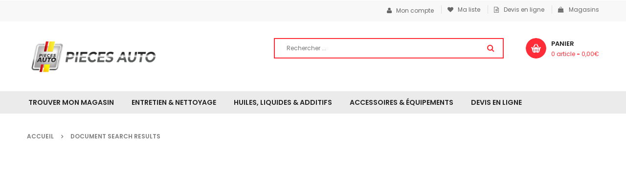

--- FILE ---
content_type: text/html; charset=UTF-8
request_url: https://pieces-auto.fr/document-search/
body_size: 41027
content:
<!DOCTYPE html>
<html class="no-js" lang="fr-FR"> 
<head>
<meta charset="UTF-8">
<meta name="viewport" content="width=device-width, initial-scale=1.0">
<script>document.documentElement.className = document.documentElement.className + ' yes-js js_active js'</script>
<meta name='robots' content='index, follow, max-image-preview:large, max-snippet:-1, max-video-preview:-1' />
<script>window._wca = window._wca || [];</script>
<!-- OneTrust Cookies Consent Notice start for pieces-auto.fr -->
<script src="https://cdn.cookielaw.org/scripttemplates/otSDKStub.js"  type="text/javascript" charset="UTF-8" data-domain-script="f16492fd-5675-448a-91af-ee75bf896692" ></script>
<script type="text/javascript">
function OptanonWrapper() { }
</script>
<!-- OneTrust Cookies Consent Notice end for pieces-auto.fr -->
<!-- Matomo Tag Manager -->
<script>
var _mtm = window._mtm = window._mtm || [];
_mtm.push({'mtm.startTime': (new Date().getTime()), 'event': 'mtm.Start'});
(function() {
var d=document, g=d.createElement('script'), s=d.getElementsByTagName('script')[0];
g.async=true; g.src='https://cdn.matomo.cloud/topgarage.matomo.cloud/container_WBYYJlc6.js'; s.parentNode.insertBefore(g,s);
})();
</script>
<!-- End Matomo Tag Manager -->
<!-- Matomo -->
<script>
var _paq = window._paq = window._paq || [];
/* tracker methods like "setCustomDimension" should be called before "trackPageView" */
_paq.push(['trackPageView']);
_paq.push(['enableLinkTracking']);
(function() {
var u=https://topgarage.matomo.cloud/;
_paq.push(['setTrackerUrl', u+'matomo.php']);
_paq.push(['setSiteId', '12']);
var d=document, g=d.createElement('script'), s=d.getElementsByTagName('script')[0];
g.async=true; g.src='https://cdn.matomo.cloud/topgarage.matomo.cloud/matomo.js'; s.parentNode.insertBefore(g,s);
})();
</script>
<!-- End Matomo Code -->
<!-- This site is optimized with the Yoast SEO plugin v20.8 - https://yoast.com/wordpress/plugins/seo/ -->
<title>Document Search Results - Pieces Auto</title>
<link rel="canonical" href="https://pieces-auto.fr/document-search/" />
<meta property="og:locale" content="fr_FR" />
<meta property="og:type" content="article" />
<meta property="og:title" content="Document Search Results - Pieces Auto" />
<meta property="og:url" content="https://pieces-auto.fr/document-search/" />
<meta property="og:site_name" content="Pieces Auto" />
<meta property="article:modified_time" content="2023-08-11T19:55:42+00:00" />
<meta name="twitter:card" content="summary_large_image" />
<script type="application/ld+json" class="yoast-schema-graph">{"@context":"https://schema.org","@graph":[{"@type":"WebPage","@id":"https://pieces-auto.fr/document-search/","url":"https://pieces-auto.fr/document-search/","name":"Document Search Results - Pieces Auto","isPartOf":{"@id":"https://pieces-auto.fr/#website"},"datePublished":"2022-05-05T12:53:38+00:00","dateModified":"2023-08-11T19:55:42+00:00","breadcrumb":{"@id":"https://pieces-auto.fr/document-search/#breadcrumb"},"inLanguage":"fr-FR","potentialAction":[{"@type":"ReadAction","target":["https://pieces-auto.fr/document-search/"]}]},{"@type":"BreadcrumbList","@id":"https://pieces-auto.fr/document-search/#breadcrumb","itemListElement":[{"@type":"ListItem","position":1,"name":"Home","item":"https://pieces-auto.fr/"},{"@type":"ListItem","position":2,"name":"Document Search Results"}]},{"@type":"WebSite","@id":"https://pieces-auto.fr/#website","url":"https://pieces-auto.fr/","name":"Pieces Auto","description":"Les meilleures pièces automobiles au meilleur prix","publisher":{"@id":"https://pieces-auto.fr/#organization"},"potentialAction":[{"@type":"SearchAction","target":{"@type":"EntryPoint","urlTemplate":"https://pieces-auto.fr/?s={search_term_string}"},"query-input":"required name=search_term_string"}],"inLanguage":"fr-FR"},{"@type":"Organization","@id":"https://pieces-auto.fr/#organization","name":"Pièces Auto","url":"https://pieces-auto.fr/","logo":{"@type":"ImageObject","inLanguage":"fr-FR","@id":"https://pieces-auto.fr/#/schema/logo/image/","url":"https://pieces-auto.fr/wp-content/uploads/2019/10/piecesauto-logo-1.png","contentUrl":"https://pieces-auto.fr/wp-content/uploads/2019/10/piecesauto-logo-1.png","width":400,"height":96,"caption":"Pièces Auto"},"image":{"@id":"https://pieces-auto.fr/#/schema/logo/image/"}}]}</script>
<!-- / Yoast SEO plugin. -->
<link rel='dns-prefetch' href='//stats.wp.com' />
<link rel='dns-prefetch' href='//fonts.googleapis.com' />
<link rel="alternate" type="application/rss+xml" title="Pieces Auto &raquo; Flux" href="https://pieces-auto.fr/feed/" />
<link rel="alternate" type="application/rss+xml" title="Pieces Auto &raquo; Flux des commentaires" href="https://pieces-auto.fr/comments/feed/" />
<!-- <link rel='stylesheet' id='swpb_slick_slider_css-css' href='https://pieces-auto.fr/wp-content/plugins/sw-product-bundles/assets/css/slider.css?ver=6.4.7' type='text/css' media='all' /> -->
<!-- <link rel='stylesheet' id='font-awesome-css' href='https://pieces-auto.fr/wp-content/plugins/woocommerce-ajax-filters/berocket/assets/css/font-awesome.min.css?ver=6.4.7' type='text/css' media='all' /> -->
<link rel="stylesheet" type="text/css" href="//pieces-auto.fr/wp-content/cache/wpfc-minified/6ny487qw/htzsj.css" media="all"/>
<style id='font-awesome-inline-css' type='text/css'>
[data-font="FontAwesome"]:before {font-family: 'FontAwesome' !important;content: attr(data-icon) !important;speak: none !important;font-weight: normal !important;font-variant: normal !important;text-transform: none !important;line-height: 1 !important;font-style: normal !important;-webkit-font-smoothing: antialiased !important;-moz-osx-font-smoothing: grayscale !important;}
</style>
<!-- <link rel='stylesheet' id='berocket_aapf_widget-style-css' href='https://pieces-auto.fr/wp-content/plugins/woocommerce-ajax-filters/assets/frontend/css/fullmain.min.css?ver=3.1.4.1' type='text/css' media='all' /> -->
<!-- <link rel='stylesheet' id='wp-block-library-css' href='https://pieces-auto.fr/wp-includes/css/dist/block-library/style.min.css?ver=6.4.7' type='text/css' media='all' /> -->
<link rel="stylesheet" type="text/css" href="//pieces-auto.fr/wp-content/cache/wpfc-minified/qgluarnc/htzsj.css" media="all"/>
<style id='wp-block-library-inline-css' type='text/css'>
.has-text-align-justify{text-align:justify;}
</style>
<!-- <link rel='stylesheet' id='jetpack-videopress-video-block-view-css' href='https://pieces-auto.fr/wp-content/plugins/jetpack/jetpack_vendor/automattic/jetpack-videopress/build/block-editor/blocks/video/view.css?minify=false&#038;ver=317afd605f368082816f' type='text/css' media='all' /> -->
<!-- <link rel='stylesheet' id='mediaelement-css' href='https://pieces-auto.fr/wp-includes/js/mediaelement/mediaelementplayer-legacy.min.css?ver=4.2.17' type='text/css' media='all' /> -->
<!-- <link rel='stylesheet' id='wp-mediaelement-css' href='https://pieces-auto.fr/wp-includes/js/mediaelement/wp-mediaelement.min.css?ver=6.4.7' type='text/css' media='all' /> -->
<!-- <link rel='stylesheet' id='wc-blocks-vendors-style-css' href='https://pieces-auto.fr/wp-content/plugins/woocommerce/packages/woocommerce-blocks/build/wc-blocks-vendors-style.css?ver=10.0.6' type='text/css' media='all' /> -->
<!-- <link rel='stylesheet' id='wc-blocks-style-css' href='https://pieces-auto.fr/wp-content/plugins/woocommerce/packages/woocommerce-blocks/build/wc-blocks-style.css?ver=10.0.6' type='text/css' media='all' /> -->
<link rel="stylesheet" type="text/css" href="//pieces-auto.fr/wp-content/cache/wpfc-minified/pyxzbn4/htzsj.css" media="all"/>
<style id='classic-theme-styles-inline-css' type='text/css'>
/*! This file is auto-generated */
.wp-block-button__link{color:#fff;background-color:#32373c;border-radius:9999px;box-shadow:none;text-decoration:none;padding:calc(.667em + 2px) calc(1.333em + 2px);font-size:1.125em}.wp-block-file__button{background:#32373c;color:#fff;text-decoration:none}
</style>
<style id='global-styles-inline-css' type='text/css'>
body{--wp--preset--color--black: #000000;--wp--preset--color--cyan-bluish-gray: #abb8c3;--wp--preset--color--white: #ffffff;--wp--preset--color--pale-pink: #f78da7;--wp--preset--color--vivid-red: #cf2e2e;--wp--preset--color--luminous-vivid-orange: #ff6900;--wp--preset--color--luminous-vivid-amber: #fcb900;--wp--preset--color--light-green-cyan: #7bdcb5;--wp--preset--color--vivid-green-cyan: #00d084;--wp--preset--color--pale-cyan-blue: #8ed1fc;--wp--preset--color--vivid-cyan-blue: #0693e3;--wp--preset--color--vivid-purple: #9b51e0;--wp--preset--gradient--vivid-cyan-blue-to-vivid-purple: linear-gradient(135deg,rgba(6,147,227,1) 0%,rgb(155,81,224) 100%);--wp--preset--gradient--light-green-cyan-to-vivid-green-cyan: linear-gradient(135deg,rgb(122,220,180) 0%,rgb(0,208,130) 100%);--wp--preset--gradient--luminous-vivid-amber-to-luminous-vivid-orange: linear-gradient(135deg,rgba(252,185,0,1) 0%,rgba(255,105,0,1) 100%);--wp--preset--gradient--luminous-vivid-orange-to-vivid-red: linear-gradient(135deg,rgba(255,105,0,1) 0%,rgb(207,46,46) 100%);--wp--preset--gradient--very-light-gray-to-cyan-bluish-gray: linear-gradient(135deg,rgb(238,238,238) 0%,rgb(169,184,195) 100%);--wp--preset--gradient--cool-to-warm-spectrum: linear-gradient(135deg,rgb(74,234,220) 0%,rgb(151,120,209) 20%,rgb(207,42,186) 40%,rgb(238,44,130) 60%,rgb(251,105,98) 80%,rgb(254,248,76) 100%);--wp--preset--gradient--blush-light-purple: linear-gradient(135deg,rgb(255,206,236) 0%,rgb(152,150,240) 100%);--wp--preset--gradient--blush-bordeaux: linear-gradient(135deg,rgb(254,205,165) 0%,rgb(254,45,45) 50%,rgb(107,0,62) 100%);--wp--preset--gradient--luminous-dusk: linear-gradient(135deg,rgb(255,203,112) 0%,rgb(199,81,192) 50%,rgb(65,88,208) 100%);--wp--preset--gradient--pale-ocean: linear-gradient(135deg,rgb(255,245,203) 0%,rgb(182,227,212) 50%,rgb(51,167,181) 100%);--wp--preset--gradient--electric-grass: linear-gradient(135deg,rgb(202,248,128) 0%,rgb(113,206,126) 100%);--wp--preset--gradient--midnight: linear-gradient(135deg,rgb(2,3,129) 0%,rgb(40,116,252) 100%);--wp--preset--font-size--small: 13px;--wp--preset--font-size--medium: 20px;--wp--preset--font-size--large: 36px;--wp--preset--font-size--x-large: 42px;--wp--preset--spacing--20: 0.44rem;--wp--preset--spacing--30: 0.67rem;--wp--preset--spacing--40: 1rem;--wp--preset--spacing--50: 1.5rem;--wp--preset--spacing--60: 2.25rem;--wp--preset--spacing--70: 3.38rem;--wp--preset--spacing--80: 5.06rem;--wp--preset--shadow--natural: 6px 6px 9px rgba(0, 0, 0, 0.2);--wp--preset--shadow--deep: 12px 12px 50px rgba(0, 0, 0, 0.4);--wp--preset--shadow--sharp: 6px 6px 0px rgba(0, 0, 0, 0.2);--wp--preset--shadow--outlined: 6px 6px 0px -3px rgba(255, 255, 255, 1), 6px 6px rgba(0, 0, 0, 1);--wp--preset--shadow--crisp: 6px 6px 0px rgba(0, 0, 0, 1);}:where(.is-layout-flex){gap: 0.5em;}:where(.is-layout-grid){gap: 0.5em;}body .is-layout-flow > .alignleft{float: left;margin-inline-start: 0;margin-inline-end: 2em;}body .is-layout-flow > .alignright{float: right;margin-inline-start: 2em;margin-inline-end: 0;}body .is-layout-flow > .aligncenter{margin-left: auto !important;margin-right: auto !important;}body .is-layout-constrained > .alignleft{float: left;margin-inline-start: 0;margin-inline-end: 2em;}body .is-layout-constrained > .alignright{float: right;margin-inline-start: 2em;margin-inline-end: 0;}body .is-layout-constrained > .aligncenter{margin-left: auto !important;margin-right: auto !important;}body .is-layout-constrained > :where(:not(.alignleft):not(.alignright):not(.alignfull)){max-width: var(--wp--style--global--content-size);margin-left: auto !important;margin-right: auto !important;}body .is-layout-constrained > .alignwide{max-width: var(--wp--style--global--wide-size);}body .is-layout-flex{display: flex;}body .is-layout-flex{flex-wrap: wrap;align-items: center;}body .is-layout-flex > *{margin: 0;}body .is-layout-grid{display: grid;}body .is-layout-grid > *{margin: 0;}:where(.wp-block-columns.is-layout-flex){gap: 2em;}:where(.wp-block-columns.is-layout-grid){gap: 2em;}:where(.wp-block-post-template.is-layout-flex){gap: 1.25em;}:where(.wp-block-post-template.is-layout-grid){gap: 1.25em;}.has-black-color{color: var(--wp--preset--color--black) !important;}.has-cyan-bluish-gray-color{color: var(--wp--preset--color--cyan-bluish-gray) !important;}.has-white-color{color: var(--wp--preset--color--white) !important;}.has-pale-pink-color{color: var(--wp--preset--color--pale-pink) !important;}.has-vivid-red-color{color: var(--wp--preset--color--vivid-red) !important;}.has-luminous-vivid-orange-color{color: var(--wp--preset--color--luminous-vivid-orange) !important;}.has-luminous-vivid-amber-color{color: var(--wp--preset--color--luminous-vivid-amber) !important;}.has-light-green-cyan-color{color: var(--wp--preset--color--light-green-cyan) !important;}.has-vivid-green-cyan-color{color: var(--wp--preset--color--vivid-green-cyan) !important;}.has-pale-cyan-blue-color{color: var(--wp--preset--color--pale-cyan-blue) !important;}.has-vivid-cyan-blue-color{color: var(--wp--preset--color--vivid-cyan-blue) !important;}.has-vivid-purple-color{color: var(--wp--preset--color--vivid-purple) !important;}.has-black-background-color{background-color: var(--wp--preset--color--black) !important;}.has-cyan-bluish-gray-background-color{background-color: var(--wp--preset--color--cyan-bluish-gray) !important;}.has-white-background-color{background-color: var(--wp--preset--color--white) !important;}.has-pale-pink-background-color{background-color: var(--wp--preset--color--pale-pink) !important;}.has-vivid-red-background-color{background-color: var(--wp--preset--color--vivid-red) !important;}.has-luminous-vivid-orange-background-color{background-color: var(--wp--preset--color--luminous-vivid-orange) !important;}.has-luminous-vivid-amber-background-color{background-color: var(--wp--preset--color--luminous-vivid-amber) !important;}.has-light-green-cyan-background-color{background-color: var(--wp--preset--color--light-green-cyan) !important;}.has-vivid-green-cyan-background-color{background-color: var(--wp--preset--color--vivid-green-cyan) !important;}.has-pale-cyan-blue-background-color{background-color: var(--wp--preset--color--pale-cyan-blue) !important;}.has-vivid-cyan-blue-background-color{background-color: var(--wp--preset--color--vivid-cyan-blue) !important;}.has-vivid-purple-background-color{background-color: var(--wp--preset--color--vivid-purple) !important;}.has-black-border-color{border-color: var(--wp--preset--color--black) !important;}.has-cyan-bluish-gray-border-color{border-color: var(--wp--preset--color--cyan-bluish-gray) !important;}.has-white-border-color{border-color: var(--wp--preset--color--white) !important;}.has-pale-pink-border-color{border-color: var(--wp--preset--color--pale-pink) !important;}.has-vivid-red-border-color{border-color: var(--wp--preset--color--vivid-red) !important;}.has-luminous-vivid-orange-border-color{border-color: var(--wp--preset--color--luminous-vivid-orange) !important;}.has-luminous-vivid-amber-border-color{border-color: var(--wp--preset--color--luminous-vivid-amber) !important;}.has-light-green-cyan-border-color{border-color: var(--wp--preset--color--light-green-cyan) !important;}.has-vivid-green-cyan-border-color{border-color: var(--wp--preset--color--vivid-green-cyan) !important;}.has-pale-cyan-blue-border-color{border-color: var(--wp--preset--color--pale-cyan-blue) !important;}.has-vivid-cyan-blue-border-color{border-color: var(--wp--preset--color--vivid-cyan-blue) !important;}.has-vivid-purple-border-color{border-color: var(--wp--preset--color--vivid-purple) !important;}.has-vivid-cyan-blue-to-vivid-purple-gradient-background{background: var(--wp--preset--gradient--vivid-cyan-blue-to-vivid-purple) !important;}.has-light-green-cyan-to-vivid-green-cyan-gradient-background{background: var(--wp--preset--gradient--light-green-cyan-to-vivid-green-cyan) !important;}.has-luminous-vivid-amber-to-luminous-vivid-orange-gradient-background{background: var(--wp--preset--gradient--luminous-vivid-amber-to-luminous-vivid-orange) !important;}.has-luminous-vivid-orange-to-vivid-red-gradient-background{background: var(--wp--preset--gradient--luminous-vivid-orange-to-vivid-red) !important;}.has-very-light-gray-to-cyan-bluish-gray-gradient-background{background: var(--wp--preset--gradient--very-light-gray-to-cyan-bluish-gray) !important;}.has-cool-to-warm-spectrum-gradient-background{background: var(--wp--preset--gradient--cool-to-warm-spectrum) !important;}.has-blush-light-purple-gradient-background{background: var(--wp--preset--gradient--blush-light-purple) !important;}.has-blush-bordeaux-gradient-background{background: var(--wp--preset--gradient--blush-bordeaux) !important;}.has-luminous-dusk-gradient-background{background: var(--wp--preset--gradient--luminous-dusk) !important;}.has-pale-ocean-gradient-background{background: var(--wp--preset--gradient--pale-ocean) !important;}.has-electric-grass-gradient-background{background: var(--wp--preset--gradient--electric-grass) !important;}.has-midnight-gradient-background{background: var(--wp--preset--gradient--midnight) !important;}.has-small-font-size{font-size: var(--wp--preset--font-size--small) !important;}.has-medium-font-size{font-size: var(--wp--preset--font-size--medium) !important;}.has-large-font-size{font-size: var(--wp--preset--font-size--large) !important;}.has-x-large-font-size{font-size: var(--wp--preset--font-size--x-large) !important;}
.wp-block-navigation a:where(:not(.wp-element-button)){color: inherit;}
:where(.wp-block-post-template.is-layout-flex){gap: 1.25em;}:where(.wp-block-post-template.is-layout-grid){gap: 1.25em;}
:where(.wp-block-columns.is-layout-flex){gap: 2em;}:where(.wp-block-columns.is-layout-grid){gap: 2em;}
.wp-block-pullquote{font-size: 1.5em;line-height: 1.6;}
</style>
<!-- <link rel='stylesheet' id='rs-plugin-settings-css' href='https://pieces-auto.fr/wp-content/plugins/revslider/public/assets/css/rs6.css?ver=6.4.3' type='text/css' media='all' /> -->
<link rel="stylesheet" type="text/css" href="//pieces-auto.fr/wp-content/cache/wpfc-minified/f2a3bdrv/htzsj.css" media="all"/>
<style id='rs-plugin-settings-inline-css' type='text/css'>
#rs-demo-id {}
</style>
<!-- <link rel='stylesheet' id='store-styles-css' href='https://pieces-auto.fr/wp-content/plugins/wc-pickup-store/assets/css/stores.min.css?ver=6.4.7' type='text/css' media='all' /> -->
<!-- <link rel='stylesheet' id='woof-css' href='https://pieces-auto.fr/wp-content/plugins/woocommerce-products-filter/css/front.css?ver=2.2.4' type='text/css' media='all' /> -->
<!-- <link rel='stylesheet' id='chosen-drop-down-css' href='https://pieces-auto.fr/wp-content/plugins/woocommerce-products-filter/js/chosen/chosen.min.css?ver=2.2.4' type='text/css' media='all' /> -->
<!-- <link rel='stylesheet' id='malihu-custom-scrollbar-css' href='https://pieces-auto.fr/wp-content/plugins/woocommerce-products-filter/js/malihu-custom-scrollbar/jquery.mCustomScrollbar.css?ver=2.2.4' type='text/css' media='all' /> -->
<!-- <link rel='stylesheet' id='icheck-jquery-color-css' href='https://pieces-auto.fr/wp-content/plugins/woocommerce-products-filter/js/icheck/skins/flat/blue.css?ver=2.2.4' type='text/css' media='all' /> -->
<!-- <link rel='stylesheet' id='woof_step_filter_html_items-css' href='https://pieces-auto.fr/wp-content/plugins/woocommerce-products-filter/ext/step_filer/css/step_filter.css?ver=2.2.4' type='text/css' media='all' /> -->
<!-- <link rel='stylesheet' id='woocommerce-layout-css' href='https://pieces-auto.fr/wp-content/plugins/woocommerce/assets/css/woocommerce-layout.css?ver=7.7.2' type='text/css' media='all' /> -->
<link rel="stylesheet" type="text/css" href="//pieces-auto.fr/wp-content/cache/wpfc-minified/kabsr6fz/htzsj.css" media="all"/>
<style id='woocommerce-layout-inline-css' type='text/css'>
.infinite-scroll .woocommerce-pagination {
display: none;
}
</style>
<!-- <link rel='stylesheet' id='woocommerce-smallscreen-css' href='https://pieces-auto.fr/wp-content/plugins/woocommerce/assets/css/woocommerce-smallscreen.css?ver=7.7.2' type='text/css' media='only screen and (max-width: 768px)' /> -->
<link rel="stylesheet" type="text/css" href="//pieces-auto.fr/wp-content/cache/wpfc-minified/2znaepbs/htzsj.css" media="only screen and (max-width: 768px)"/>
<!-- <link rel='stylesheet' id='woocommerce-general-css' href='https://pieces-auto.fr/wp-content/plugins/woocommerce/assets/css/woocommerce.css?ver=7.7.2' type='text/css' media='all' /> -->
<link rel="stylesheet" type="text/css" href="//pieces-auto.fr/wp-content/cache/wpfc-minified/lmm67lbq/htzsj.css" media="all"/>
<style id='woocommerce-inline-inline-css' type='text/css'>
.woocommerce form .form-row .required { visibility: visible; }
</style>
<!-- <link rel='stylesheet' id='ymm-css' href='https://pieces-auto.fr/wp-content/plugins/ymm-search/view/frontend/web/main.css?ver=6.4.7' type='text/css' media='all' /> -->
<!-- <link rel='stylesheet' id='bookly-ladda.min.css-css' href='https://pieces-auto.fr/wp-content/plugins/bookly-responsive-appointment-booking-tool/frontend/resources/css/ladda.min.css?ver=22.9' type='text/css' media='all' /> -->
<!-- <link rel='stylesheet' id='bookly-picker.classic.css-css' href='https://pieces-auto.fr/wp-content/plugins/bookly-responsive-appointment-booking-tool/frontend/resources/css/picker.classic.css?ver=22.9' type='text/css' media='all' /> -->
<!-- <link rel='stylesheet' id='bookly-picker.classic.date.css-css' href='https://pieces-auto.fr/wp-content/plugins/bookly-responsive-appointment-booking-tool/frontend/resources/css/picker.classic.date.css?ver=22.9' type='text/css' media='all' /> -->
<!-- <link rel='stylesheet' id='bookly-intlTelInput.css-css' href='https://pieces-auto.fr/wp-content/plugins/bookly-responsive-appointment-booking-tool/frontend/resources/css/intlTelInput.css?ver=22.9' type='text/css' media='all' /> -->
<!-- <link rel='stylesheet' id='bookly-bookly-main.css-css' href='https://pieces-auto.fr/wp-content/plugins/bookly-responsive-appointment-booking-tool/frontend/resources/css/bookly-main.css?ver=22.9' type='text/css' media='all' /> -->
<!-- <link rel='stylesheet' id='xoo-el-style-css' href='https://pieces-auto.fr/wp-content/plugins/easy-login-woocommerce/assets/css/xoo-el-style.css?ver=2.1' type='text/css' media='all' /> -->
<link rel="stylesheet" type="text/css" href="//pieces-auto.fr/wp-content/cache/wpfc-minified/79pis0sp/htzsj.css" media="all"/>
<style id='xoo-el-style-inline-css' type='text/css'>
.xoo-el-form-container button.btn.button.xoo-el-action-btn{
background-color: #000000;
color: #ffffff;
font-weight: 600;
font-size: 15px;
height: 40px;
}
.xoo-el-inmodal{
max-width: 800px;
max-height: 600px;
}
.xoo-el-sidebar{
background-image: url(https://pieces-auto.fr/wp-content/plugins/easy-login-woocommerce/assets/images/popup-sidebar.jpg);
min-width: 40%;
}
.xoo-el-main, .xoo-el-main a , .xoo-el-main label{
color: #000000;
}
.xoo-el-srcont{
background-color: #ffffff;
}
.xoo-el-form-container ul.xoo-el-tabs li.xoo-el-active {
background-color: #000000;
color: #ffffff;
}
.xoo-el-form-container ul.xoo-el-tabs li{
background-color: #eeeeee;
color: #000000;
}
.xoo-el-main{
padding: 40px 30px;
}
.xoo-el-form-container button.xoo-el-action-btn:not(.button){
font-weight: 600;
font-size: 15px;
}
.xoo-el-modal:before {
content: '';
display: inline-block;
height: 100%;
vertical-align: middle;
margin-right: -0.25em;
}
</style>
<!-- <link rel='stylesheet' id='xoo-el-fonts-css' href='https://pieces-auto.fr/wp-content/plugins/easy-login-woocommerce/assets/css/xoo-el-fonts.css?ver=2.1' type='text/css' media='all' /> -->
<!-- <link rel='stylesheet' id='xoo-aff-style-css' href='https://pieces-auto.fr/wp-content/plugins/easy-login-woocommerce/xoo-form-fields-fw/assets/css/xoo-aff-style.css?ver=1.1' type='text/css' media='all' /> -->
<link rel="stylesheet" type="text/css" href="//pieces-auto.fr/wp-content/cache/wpfc-minified/fi3mzdij/htzsj.css" media="all"/>
<style id='xoo-aff-style-inline-css' type='text/css'>
.xoo-aff-input-group .xoo-aff-input-icon{
background-color:  #eee;
color:  #555;
max-width: 40px;
min-width: 40px;
border: 1px solid  #ccc;
border-right: 0;
font-size: 14px;
}
.xoo-aff-group{
margin-bottom: 30px;
}
.xoo-aff-group input[type="text"], .xoo-aff-group input[type="password"], .xoo-aff-group input[type="email"], .xoo-aff-group input[type="number"], .xoo-aff-group select, .xoo-aff-group select + .select2{
background-color: #fff;
color: #777;
}
.xoo-aff-group input[type="text"]::placeholder, .xoo-aff-group input[type="password"]::placeholder, .xoo-aff-group input[type="email"]::placeholder, .xoo-aff-group input[type="number"]::placeholder, .xoo-aff-group select::placeholder{
color: #777;
opacity: 0.7;
}
.xoo-aff-group input[type="text"]:focus, .xoo-aff-group input[type="password"]:focus, .xoo-aff-group input[type="email"]:focus, .xoo-aff-group input[type="number"]:focus, .xoo-aff-group select:focus, .xoo-aff-group select + .select2:focus{
background-color: #ededed;
color: #000;
}
.xoo-aff-group input[type="text"], .xoo-aff-group input[type="password"], .xoo-aff-group input[type="email"], .xoo-aff-group input[type="number"], .xoo-aff-group select{
border-bottom-left-radius: 0;
border-top-left-radius: 0;
}
</style>
<!-- <link rel='stylesheet' id='xoo-aff-font-awesome5-css' href='https://pieces-auto.fr/wp-content/plugins/easy-login-woocommerce/xoo-form-fields-fw/lib/fontawesome5/css/all.min.css?ver=6.4.7' type='text/css' media='all' /> -->
<!-- <link rel='stylesheet' id='select2-css' href='https://pieces-auto.fr/wp-content/plugins/woocommerce-ajax-filters/assets/frontend/css/select2.min.css?ver=6.4.7' type='text/css' media='all' /> -->
<!-- <link rel='stylesheet' id='parent-style-css' href='https://pieces-auto.fr/wp-content/themes/autusin/style.css?ver=6.4.7' type='text/css' media='all' /> -->
<!-- <link rel='stylesheet' id='style-custom-css' href='https://pieces-auto.fr/wp-content/themes/autusin-child-theme/style-custom.css?ver=6.4.7' type='text/css' media='all' /> -->
<link rel="stylesheet" type="text/css" href="//pieces-auto.fr/wp-content/cache/wpfc-minified/eideqwes/htzsj.css" media="all"/>
<link rel='stylesheet' id='autusin-googlefonts-css' href='//fonts.googleapis.com/css?family=Poppins%3A300%2C400%2C500%2C600%2C700%7CPoppins%3A300%2C400%2C500%2C600%2C700%7CPoppins%3A300%2C400%2C500%2C600%2C700&#038;ver=1.0.0' type='text/css' media='all' />
<!-- <link rel='stylesheet' id='wp-members-css' href='https://pieces-auto.fr/wp-content/plugins/wp-members/assets/css/forms/generic-no-float.min.css?ver=3.4.8' type='text/css' media='all' /> -->
<!-- <link rel='stylesheet' id='jquery-lazyloadxt-fadein-css-css' href='//pieces-auto.fr/wp-content/plugins/a3-lazy-load/assets/css/jquery.lazyloadxt.fadein.css?ver=6.4.7' type='text/css' media='all' /> -->
<!-- <link rel='stylesheet' id='a3a3_lazy_load-css' href='//pieces-auto.fr/wp-content/uploads/sass/a3_lazy_load.min.css?ver=1571835322' type='text/css' media='all' /> -->
<!-- <link rel='stylesheet' id='fancybox_css-css' href='https://pieces-auto.fr/wp-content/plugins/sw_core/css/jquery.fancybox.css' type='text/css' media='all' /> -->
<!-- <link rel='stylesheet' id='bootstrap-css' href='https://pieces-auto.fr/wp-content/themes/autusin/css/bootstrap.min.css' type='text/css' media='all' /> -->
<!-- <link rel='stylesheet' id='fontawesome1-css' href='https://pieces-auto.fr/wp-content/themes/autusin/css/font-awesome.min.css' type='text/css' media='all' /> -->
<!-- <link rel='stylesheet' id='autusin-css' href='https://pieces-auto.fr/wp-content/themes/autusin/css/app-red.css' type='text/css' media='all' /> -->
<!-- <link rel='stylesheet' id='autusin-responsive-css' href='https://pieces-auto.fr/wp-content/themes/autusin/css/app-responsive.css' type='text/css' media='all' /> -->
<!-- <link rel='stylesheet' id='autusin-child-css' href='https://pieces-auto.fr/wp-content/themes/autusin-child-theme/style.css' type='text/css' media='all' /> -->
<!-- <link rel='stylesheet' id='sib-front-css-css' href='https://pieces-auto.fr/wp-content/plugins/mailin/css/mailin-front.css?ver=6.4.7' type='text/css' media='all' /> -->
<!-- <link rel='stylesheet' id='sw-wooswatches-css' href='https://pieces-auto.fr/wp-content/plugins/sw_wooswatches/css/style.css' type='text/css' media='all' /> -->
<!-- <link rel='stylesheet' id='jetpack_css-css' href='https://pieces-auto.fr/wp-content/plugins/jetpack/css/jetpack.css?ver=12.1.2' type='text/css' media='all' /> -->
<link rel="stylesheet" type="text/css" href="//pieces-auto.fr/wp-content/cache/wpfc-minified/fdf6m7yg/htzux.css" media="all"/>
<script type="text/template" id="tmpl-variation-template">
<div class="woocommerce-variation-description">{{{ data.variation.variation_description }}}</div>
<div class="woocommerce-variation-price">{{{ data.variation.price_html }}}</div>
<div class="woocommerce-variation-availability">{{{ data.variation.availability_html }}}</div>
</script>
<script type="text/template" id="tmpl-unavailable-variation-template">
<p>Désolé, ce produit n&rsquo;est pas disponible. Veuillez choisir une combinaison différente.</p>
</script>
<!--n2css--><script src='//pieces-auto.fr/wp-content/cache/wpfc-minified/kpmhtvb5/htzsk.js' type="text/javascript"></script>
<!-- <script type="text/javascript" src="https://pieces-auto.fr/wp-includes/js/jquery/jquery.min.js?ver=3.7.1" id="jquery-core-js"></script> -->
<!-- <script type="text/javascript" src="https://pieces-auto.fr/wp-includes/js/jquery/jquery-migrate.min.js?ver=3.4.1" id="jquery-migrate-js"></script> -->
<!-- <script type="text/javascript" src="https://pieces-auto.fr/wp-content/plugins/revslider/public/assets/js/rbtools.min.js?ver=6.4.3" id="tp-tools-js"></script> -->
<!-- <script type="text/javascript" src="https://pieces-auto.fr/wp-content/plugins/revslider/public/assets/js/rs6.min.js?ver=6.4.3" id="revmin-js"></script> -->
<!-- <script type="text/javascript" src="https://pieces-auto.fr/wp-content/plugins/woocommerce/assets/js/jquery-blockui/jquery.blockUI.min.js?ver=2.7.0-wc.7.7.2" id="jquery-blockui-js"></script> -->
<script type="text/javascript" id="wc-add-to-cart-js-extra">
/* <![CDATA[ */
var wc_add_to_cart_params = {"ajax_url":"\/wp-admin\/admin-ajax.php","wc_ajax_url":"\/?wc-ajax=%%endpoint%%","i18n_view_cart":"Voir le panier","cart_url":"https:\/\/pieces-auto.fr\/cart\/","is_cart":"","cart_redirect_after_add":"no"};
/* ]]> */
</script>
<script src='//pieces-auto.fr/wp-content/cache/wpfc-minified/md1pwuvo/htzsk.js' type="text/javascript"></script>
<!-- <script type="text/javascript" src="https://pieces-auto.fr/wp-content/plugins/woocommerce/assets/js/frontend/add-to-cart.min.js?ver=7.7.2" id="wc-add-to-cart-js"></script> -->
<!-- <script type="text/javascript" src="https://pieces-auto.fr/wp-includes/js/jquery/ui/core.min.js?ver=1.13.2" id="jquery-ui-core-js"></script> -->
<!-- <script type="text/javascript" src="https://pieces-auto.fr/wp-content/plugins/woocommerce/assets/js/jquery-cookie/jquery.cookie.min.js?ver=1.4.1-wc.7.7.2" id="jquery-cookie-js"></script> -->
<!-- <script type="text/javascript" src="https://pieces-auto.fr/wp-content/plugins/ymm-search/view/frontend/web/main.js?ver=6.4.7" id="ymm-js"></script> -->
<!-- <script type="text/javascript" src="https://pieces-auto.fr/wp-content/plugins/bookly-responsive-appointment-booking-tool/frontend/resources/js/spin.min.js?ver=22.9" id="bookly-spin.min.js-js"></script> -->
<script type="text/javascript" id="bookly-globals-js-extra">
/* <![CDATA[ */
var BooklyL10nGlobal = {"csrf_token":"e76b69141c","ajax_url_backend":"https:\/\/pieces-auto.fr\/wp-admin\/admin-ajax.php","ajax_url_frontend":"https:\/\/pieces-auto.fr\/wp-admin\/admin-ajax.php","mjsTimeFormat":"H [h] mm [m]in","datePicker":{"format":"D MMMM YYYY","monthNames":["janvier","f\u00e9vrier","mars","avril","mai","juin","juillet","ao\u00fbt","septembre","octobre","novembre","d\u00e9cembre"],"daysOfWeek":["dim","lun","mar","mer","jeu","ven","sam"],"firstDay":1,"monthNamesShort":["Jan","F\u00e9v","Mar","Avr","Mai","Juin","Juil","Ao\u00fbt","Sep","Oct","Nov","D\u00e9c"],"dayNames":["dimanche","lundi","mardi","mercredi","jeudi","vendredi","samedi"],"dayNamesShort":["dim","lun","mar","mer","jeu","ven","sam"],"meridiem":{"am":"am","pm":"pm","AM":"AM","PM":"PM"}},"dateRange":{"format":"D MMMM YYYY","applyLabel":"Appliquer","cancelLabel":"Annuler","fromLabel":"De","toLabel":"A","customRangeLabel":"D\u00e9finir p\u00e9riode","tomorrow":"Demain","today":"Aujourd'hui","anyTime":"Toutes les dates","yesterday":"Hier","last_7":"7 derniers jours","last_30":"30 derniers jours","next_7":"Les 7 prochains jours","next_30":"Les 30 prochains jours","thisMonth":"Mois en cours","nextMonth":"Mois suivant","lastMonth":"Mois dernier","firstDay":1},"l10n":{"apply":"Appliquer","cancel":"Annuler","areYouSure":"\u00cates-vous s\u00fbr ?"},"addons":[],"cloud_products":"","data":{}};
/* ]]> */
</script>
<script src='//pieces-auto.fr/wp-content/cache/wpfc-minified/89s6co98/htzsk.js' type="text/javascript"></script>
<!-- <script type="text/javascript" src="https://pieces-auto.fr/wp-content/plugins/bookly-responsive-appointment-booking-tool/frontend/resources/js/ladda.min.js?ver=22.9" id="bookly-ladda.min.js-js"></script> -->
<!-- <script type="text/javascript" src="https://pieces-auto.fr/wp-content/plugins/bookly-responsive-appointment-booking-tool/backend/resources/js/moment.min.js?ver=22.9" id="bookly-moment.min.js-js"></script> -->
<!-- <script type="text/javascript" src="https://pieces-auto.fr/wp-content/plugins/bookly-responsive-appointment-booking-tool/frontend/resources/js/hammer.min.js?ver=22.9" id="bookly-hammer.min.js-js"></script> -->
<!-- <script type="text/javascript" src="https://pieces-auto.fr/wp-content/plugins/bookly-responsive-appointment-booking-tool/frontend/resources/js/jquery.hammer.min.js?ver=22.9" id="bookly-jquery.hammer.min.js-js"></script> -->
<!-- <script type="text/javascript" src="https://pieces-auto.fr/wp-content/plugins/bookly-responsive-appointment-booking-tool/frontend/resources/js/picker.js?ver=22.9" id="bookly-picker.js-js"></script> -->
<!-- <script type="text/javascript" src="https://pieces-auto.fr/wp-content/plugins/bookly-responsive-appointment-booking-tool/frontend/resources/js/picker.date.js?ver=22.9" id="bookly-picker.date.js-js"></script> -->
<script type="text/javascript" id="bookly-bookly.min.js-js-extra">
/* <![CDATA[ */
var BooklyL10n = {"ajaxurl":"https:\/\/pieces-auto.fr\/wp-admin\/admin-ajax.php","csrf_token":"e76b69141c","today":"Aujourd'hui","months":["janvier","f\u00e9vrier","mars","avril","mai","juin","juillet","ao\u00fbt","septembre","octobre","novembre","d\u00e9cembre"],"days":["dimanche","lundi","mardi","mercredi","jeudi","vendredi","samedi"],"daysShort":["dim","lun","mar","mer","jeu","ven","sam"],"monthsShort":["Jan","F\u00e9v","Mar","Avr","Mai","Juin","Juil","Ao\u00fbt","Sep","Oct","Nov","D\u00e9c"],"nextMonth":"Mois suivant","prevMonth":"Mois pr\u00e9c\u00e9dent","show_more":"Afficher plus","sessionHasExpired":"Votre session a expir\u00e9. Veuillez appuyer sur \"Ok\" pour rafra\u00eechir la page."};
/* ]]> */
</script>
<script src='//pieces-auto.fr/wp-content/cache/wpfc-minified/eqku809f/htzsk.js' type="text/javascript"></script>
<!-- <script type="text/javascript" src="https://pieces-auto.fr/wp-content/plugins/bookly-responsive-appointment-booking-tool/frontend/resources/js/bookly.min.js?ver=22.9" id="bookly-bookly.min.js-js"></script> -->
<!-- <script type="text/javascript" src="https://pieces-auto.fr/wp-content/plugins/bookly-responsive-appointment-booking-tool/frontend/resources/js/intlTelInput.min.js?ver=22.9" id="bookly-intlTelInput.min.js-js"></script> -->
<!-- <script type="text/javascript" src="https://pieces-auto.fr/wp-content/plugins/js_composer/assets/js/vendors/woocommerce-add-to-cart.js?ver=6.10.0" id="vc_woocommerce-add-to-cart-js-js"></script> -->
<script defer type="text/javascript" src="https://stats.wp.com/s-202603.js" id="woocommerce-analytics-js"></script>
<script type="text/javascript" id="sib-front-js-js-extra">
/* <![CDATA[ */
var sibErrMsg = {"invalidMail":"Please fill out valid email address","requiredField":"Please fill out required fields","invalidDateFormat":"Please fill out valid date format","invalidSMSFormat":"Please fill out valid phone number"};
var ajax_sib_front_object = {"ajax_url":"https:\/\/pieces-auto.fr\/wp-admin\/admin-ajax.php","ajax_nonce":"07703639e5","flag_url":"https:\/\/pieces-auto.fr\/wp-content\/plugins\/mailin\/img\/flags\/"};
/* ]]> */
</script>
<script src='//pieces-auto.fr/wp-content/cache/wpfc-minified/86te77vf/htzsk.js' type="text/javascript"></script>
<!-- <script type="text/javascript" src="https://pieces-auto.fr/wp-content/plugins/mailin/js/mailin-front.js?ver=1686046092" id="sib-front-js-js"></script> -->
<link rel="https://api.w.org/" href="https://pieces-auto.fr/wp-json/" /><link rel="alternate" type="application/json" href="https://pieces-auto.fr/wp-json/wp/v2/pages/60817" /><link rel="EditURI" type="application/rsd+xml" title="RSD" href="https://pieces-auto.fr/xmlrpc.php?rsd" />
<meta name="generator" content="WordPress 6.4.7" />
<meta name="generator" content="WooCommerce 7.7.2" />
<link rel='shortlink' href='https://pieces-auto.fr/?p=60817' />
<link rel="alternate" type="application/json+oembed" href="https://pieces-auto.fr/wp-json/oembed/1.0/embed?url=https%3A%2F%2Fpieces-auto.fr%2Fdocument-search%2F" />
<link rel="alternate" type="text/xml+oembed" href="https://pieces-auto.fr/wp-json/oembed/1.0/embed?url=https%3A%2F%2Fpieces-auto.fr%2Fdocument-search%2F&#038;format=xml" />
<!-- <script type="text/javascript" src="https://pieces-auto.fr/wp-includes/js/tw-sack.min.js?ver=1.6.1" id="sack-js"></script> -->
<script type="text/javascript">
// ajaxlogin settings
var al_timeout = 1000;
var al_redirectOnLogin = '';
// constants
var al_base_uri = 'https://pieces-auto.fr';
var al_success = '1';
var al_failure = '0';
</script>
<script src='//pieces-auto.fr/wp-content/cache/wpfc-minified/d7a2g7la/htzsk.js' type="text/javascript"></script>
<!-- <script type="text/javascript" src="https://pieces-auto.fr/wp-content/plugins/ajax-login/ajaxlogin.js"></script> -->
<img src="https://tracker.metricool.com/c3po.jpg?hash=f7d35dfb3ff439af6755fd4a37705341"/>	<style type="text/css">
.shipping-pickup-store td .title {
float: left;
line-height: 30px;
}
.shipping-pickup-store td span.text {
float: right;
}
.shipping-pickup-store td span.description {
clear: both;
}
.shipping-pickup-store td > span:not([class*="select"]) {
display: block;
font-size: 14px;
font-weight: normal;
line-height: 1.4;
margin-bottom: 0;
padding: 6px 0;
text-align: justify;
}
.shipping-pickup-store td #shipping-pickup-store-select {
width: 100%;
}
.wps-store-details iframe {
width: 100%;
}
</style>
<style></style><style>
.onsale,
.wd-label-sale,
.woocommerce span.onsale,
.badge.sale,
.discount-percentage {
background-color: #E60000 !important; /* couleur de fond */
color: #ffffff !important; /* couleur du texte */
border-radius: 50px;
}
</style>	<style>img#wpstats{display:none}</style>
<noscript><style>.woocommerce-product-gallery{ opacity: 1 !important; }</style></noscript>
<!-- Meta Pixel Code -->
<script type='text/javascript'>
!function(f,b,e,v,n,t,s){if(f.fbq)return;n=f.fbq=function(){n.callMethod?
n.callMethod.apply(n,arguments):n.queue.push(arguments)};if(!f._fbq)f._fbq=n;
n.push=n;n.loaded=!0;n.version='2.0';n.queue=[];t=b.createElement(e);t.async=!0;
t.src=v;s=b.getElementsByTagName(e)[0];s.parentNode.insertBefore(t,s)}(window,
document,'script','https://connect.facebook.net/en_US/fbevents.js?v=next');
</script>
<!-- End Meta Pixel Code -->
<script type='text/javascript'>
var url = window.location.origin + '?ob=open-bridge';
fbq('set', 'openbridge', '860357135985209', url);
</script>
<script type='text/javascript'>fbq('init', '860357135985209', {}, {
"agent": "wordpress-6.4.7-3.0.16"
})</script><script type='text/javascript'>
fbq('track', 'PageView', []);
</script>
<!-- Meta Pixel Code -->
<noscript>
<img height="1" width="1" style="display:none" alt="fbpx"
src="https://www.facebook.com/tr?id=860357135985209&ev=PageView&noscript=1" />
</noscript>
<!-- End Meta Pixel Code -->
<!-- Google tag (gtag.js) -->
<script async src="https://www.googletagmanager.com/gtag/js?id=AW-17179223844"></script>
<script>
window.dataLayer = window.dataLayer || [];
function gtag(){dataLayer.push(arguments);}
gtag('js', new Date());
gtag('config', 'AW-17179223844');
</script>
<meta name="generator" content="Powered by WPBakery Page Builder - drag and drop page builder for WordPress."/>
<meta name="generator" content="Powered by Slider Revolution 6.4.3 - responsive, Mobile-Friendly Slider Plugin for WordPress with comfortable drag and drop interface." />
<style>body, input, button:(.fa), select, textarea, .search-query {font-family: Poppins !important;}h1, h2, h3, h4,h5, h6 {font-family: Poppins !important;}.primary-menu .menu-title, .vertical_megamenu .menu-title {font-family: Poppins !important;}</style><link rel="icon" href="https://pieces-auto.fr/wp-content/uploads/2019/11/cropped-cropped-HD_PiecesAuto_Logo_Carre_Quad-copie.png" sizes="32x32" />
<link rel="icon" href="https://pieces-auto.fr/wp-content/uploads/2019/11/cropped-cropped-HD_PiecesAuto_Logo_Carre_Quad-copie.png" sizes="192x192" />
<link rel="apple-touch-icon" href="https://pieces-auto.fr/wp-content/uploads/2019/11/cropped-cropped-HD_PiecesAuto_Logo_Carre_Quad-copie.png" />
<meta name="msapplication-TileImage" content="https://pieces-auto.fr/wp-content/uploads/2019/11/cropped-cropped-HD_PiecesAuto_Logo_Carre_Quad-copie.png" />
<script type="text/javascript">function setREVStartSize(e){
//window.requestAnimationFrame(function() {				 
window.RSIW = window.RSIW===undefined ? window.innerWidth : window.RSIW;	
window.RSIH = window.RSIH===undefined ? window.innerHeight : window.RSIH;	
try {								
var pw = document.getElementById(e.c).parentNode.offsetWidth,
newh;
pw = pw===0 || isNaN(pw) ? window.RSIW : pw;
e.tabw = e.tabw===undefined ? 0 : parseInt(e.tabw);
e.thumbw = e.thumbw===undefined ? 0 : parseInt(e.thumbw);
e.tabh = e.tabh===undefined ? 0 : parseInt(e.tabh);
e.thumbh = e.thumbh===undefined ? 0 : parseInt(e.thumbh);
e.tabhide = e.tabhide===undefined ? 0 : parseInt(e.tabhide);
e.thumbhide = e.thumbhide===undefined ? 0 : parseInt(e.thumbhide);
e.mh = e.mh===undefined || e.mh=="" || e.mh==="auto" ? 0 : parseInt(e.mh,0);		
if(e.layout==="fullscreen" || e.l==="fullscreen") 						
newh = Math.max(e.mh,window.RSIH);					
else{					
e.gw = Array.isArray(e.gw) ? e.gw : [e.gw];
for (var i in e.rl) if (e.gw[i]===undefined || e.gw[i]===0) e.gw[i] = e.gw[i-1];					
e.gh = e.el===undefined || e.el==="" || (Array.isArray(e.el) && e.el.length==0)? e.gh : e.el;
e.gh = Array.isArray(e.gh) ? e.gh : [e.gh];
for (var i in e.rl) if (e.gh[i]===undefined || e.gh[i]===0) e.gh[i] = e.gh[i-1];
var nl = new Array(e.rl.length),
ix = 0,						
sl;					
e.tabw = e.tabhide>=pw ? 0 : e.tabw;
e.thumbw = e.thumbhide>=pw ? 0 : e.thumbw;
e.tabh = e.tabhide>=pw ? 0 : e.tabh;
e.thumbh = e.thumbhide>=pw ? 0 : e.thumbh;					
for (var i in e.rl) nl[i] = e.rl[i]<window.RSIW ? 0 : e.rl[i];
sl = nl[0];									
for (var i in nl) if (sl>nl[i] && nl[i]>0) { sl = nl[i]; ix=i;}															
var m = pw>(e.gw[ix]+e.tabw+e.thumbw) ? 1 : (pw-(e.tabw+e.thumbw)) / (e.gw[ix]);					
newh =  (e.gh[ix] * m) + (e.tabh + e.thumbh);
}				
if(window.rs_init_css===undefined) window.rs_init_css = document.head.appendChild(document.createElement("style"));					
document.getElementById(e.c).height = newh+"px";
window.rs_init_css.innerHTML += "#"+e.c+"_wrapper { height: "+newh+"px }";				
} catch(e){
console.log("Failure at Presize of Slider:" + e)
}					   
//});
};</script>
<script type="text/javascript">
var woof_is_permalink =1;
var woof_shop_page = "";
var woof_really_curr_tax = {};
var woof_current_page_link = location.protocol + '//' + location.host + location.pathname;
//***lets remove pagination from woof_current_page_link
woof_current_page_link = woof_current_page_link.replace(/\page\/[0-9]+/, "");
woof_current_page_link = "https://pieces-auto.fr/shop/";
var woof_link = 'https://pieces-auto.fr/wp-content/plugins/woocommerce-products-filter/';
</script>
<script>
var woof_ajaxurl = "https://pieces-auto.fr/wp-admin/admin-ajax.php";
var woof_lang = {
'orderby': "orderby",
'date': "date",
'perpage': "per page",
'pricerange': "price range",
'menu_order': "menu order",
'popularity': "popularity",
'rating': "rating",
'price': "price low to high",
'price-desc': "price high to low"
};
if (typeof woof_lang_custom == 'undefined') {
var woof_lang_custom = {};/*!!important*/
}
//***
var woof_is_mobile = 0;
var woof_show_price_search_button = 0;
var woof_show_price_search_type = 0;
var woof_show_price_search_type = 1;
var swoof_search_slug = "swoof";
var icheck_skin = {};
icheck_skin.skin = "flat";
icheck_skin.color = "blue";
if (window.navigator.msPointerEnabled && navigator.msMaxTouchPoints > 0) {
//icheck_skin = 'none';
}
var is_woof_use_chosen =1;
var woof_current_values = '[]';
//+++
var woof_lang_loading = "Loading ...";
woof_lang_loading = "Chargement en cours ...";
var woof_lang_show_products_filter = "show products filter";
var woof_lang_hide_products_filter = "hide products filter";
var woof_lang_pricerange = "price range";
//+++
var woof_use_beauty_scroll =1;
//+++
var woof_autosubmit =1;
var woof_ajaxurl = "https://pieces-auto.fr/wp-admin/admin-ajax.php";
/*var woof_submit_link = "";*/
var woof_is_ajax = 0;
var woof_ajax_redraw = 0;
var woof_ajax_page_num =1;
var woof_ajax_first_done = false;
var woof_checkboxes_slide_flag = true;
//toggles
var woof_toggle_type = "text";
var woof_toggle_closed_text = "-";
var woof_toggle_opened_text = "+";
var woof_toggle_closed_image = "https://pieces-auto.fr/wp-content/plugins/woocommerce-products-filter/img/plus3.png";
var woof_toggle_opened_image = "https://pieces-auto.fr/wp-content/plugins/woocommerce-products-filter/img/minus3.png";
//indexes which can be displayed in red buttons panel
var woof_accept_array = ["min_price", "orderby", "perpage", "min_rating","product_visibility","product_cat","product_tag","pa_annee","pa_carburant","pa_charge","pa_color","pa_cylindree","pa_diametre","pa_equivalences","pa_equivalences-bosch","pa_equivalences-dynamic","pa_equivalences-exide","pa_equivalences-proxivolt","pa_equivalences-steco","pa_hauteur","pa_instructions","pa_largeur","pa_marque","pa_modele","pa_puissance","pa_size","pa_start-stop","pa_tourisme-vul","pa_vitesse","product_brand","fb_product_set"];
//***
//for extensions
var woof_ext_init_functions = null;
woof_ext_init_functions = '{"step_filter":"woof_step_filter_html_items"}';
var woof_overlay_skin = "default";
jQuery(function () {
try
{
woof_current_values = jQuery.parseJSON(woof_current_values);
} catch (e)
{
woof_current_values = null;
}
if (woof_current_values == null || woof_current_values.length == 0) {
woof_current_values = {};
}
});
function woof_js_after_ajax_done() {
jQuery(document).trigger('woof_ajax_done');
}
</script>
<noscript><style> .wpb_animate_when_almost_visible { opacity: 1; }</style></noscript></head>
<body class="page page-id-60817 theme-autusin woocommerce-no-js sw-wooswatches document-search wpb-js-composer js-comp-ver-6.10.0 vc_responsive">
<div class="body-wrapper theme-clearfix">
<div class="body-wrapper-inner">
<header id="header" class="header header-style8">
<div class="header-top">
<div class="container">
<div class="row">
<!-- Sidebar Top Menu -->
<div class="left-header col-lg-6 col-md-6 col-sm-6 col-xs-12">
<div id="text-3" class="widget-1 widget-first widget widget_text"><div class="widget-inner">			<div class="textwidget"></div>
</div></div>				</div>
<!-- Sidebar Top Menu -->
<div class="right-header2 col-lg-6 col-md-6 col-sm-6 col-xs-12">
<div class="widget_text widget custom_html-10 widget_custom_html pull-right"><div class="widget_text widget-inner"><div class="textwidget custom-html-widget"><div class="wishlist">
<a href="https://magasin.pieces-auto.fr/fr" title="Voir le magasin">
<i class="fa fa-shopping-bag" style="margin-right:10px;"></i>Magasins
</a>
</div></div></div></div><div class="widget_text widget custom_html-11 widget_custom_html pull-right"><div class="widget_text widget-inner"><div class="textwidget custom-html-widget"><div class="wishlist">
<a href="https://pieces-auto.fr/devis-en-ligne/" title="Demander un devis en ligne">
<i class="fa fa-file-text-o" style="margin-right:10px;"></i>Devis en ligne
</a>
</div></div></div></div><div class="widget_text widget custom_html-6 widget_custom_html pull-right"><div class="widget_text widget-inner"><div class="textwidget custom-html-widget"><div class="wishlist"><a href="wishlist" title="Voir ma liste de souhait"><i class="fa fa-heart"></i>&nbsp; &nbsp;Ma liste</a></div></div></div></div>												<div class="sw-autusin-account pull-right">
<i class="fa fa-user" aria-hidden="true"></i><span>Mon compte</span>
<div id="sidebar-top-right" class="sidebar-top-right">
<div class="widget nav_menu-1 widget_nav_menu pull-right"><div class="widget-inner"><ul id="menu-connexion" class="menu"><li class="xoo-el-login-tgr menu-se-connecter"><a class="item-link elementor-item"><span class="menu-title">Se connecter</span></a></li>
<li class="xoo-el-reg-tgr menu-senregistrer"><a class="item-link elementor-item"><span class="menu-title">S&#8217;enregistrer</span></a></li>
<li class="xoo-el-lostpw-tgr menu-mot-de-passe-oublie"><a class="item-link elementor-item"><span class="menu-title">Mot de passe oublié</span></a></li>
</ul></div></div>							</div>						
</div>
</div>
</div>
</div>		
</div>
<div class="header-mid">
<div class="container">
<div class="row">
<!-- Logo -->
<div class="left-header col-lg-3 col-md-3 col-sm-4 col-xs-12">
<div class="autusin-logo">
<a  href="https://pieces-auto.fr/">
<img src="https://pieces-auto.fr/wp-content/uploads/2026/01/pieces_auto_logo.png" alt="Pieces Auto"/>
</a>
</div>
</div>
<!-- Sidebar Right -->
<div class="top-form top-form-minicart autusin-minicart3 pull-right">
<div class="top-minicart-icon pull-right">
<span class="icon"></span>
<div class="minicart-title">
<h2>Panier</h2>
<span>0 article </span><label>-</label> <span class="woocommerce-Price-amount amount"><bdi>0,00<span class="woocommerce-Price-currencySymbol">&euro;</span></bdi></span>		</div>
</div>
<div class="wrapp-minicart">
<div class="minicart-padding">
<div class="number-item">Il y a <span class="item">0 article(s)</span> dans votre panier</div>
<ul class="minicart-content">
</ul>
<div class="cart-checkout">
<div class="price-total">
<span class="label-price-total">Total:</span>
<span class="price-total-w"><span class="price"><span class="woocommerce-Price-amount amount"><bdi>0,00<span class="woocommerce-Price-currencySymbol">&euro;</span></bdi></span></span></span>		
</div>
<div class="cart-links clearfix">
<div class="cart-link"><a href="https://pieces-auto.fr/cart/" title="Panier">Mon panier</a></div>
<div class="checkout-link"><a href="https://pieces-auto.fr/checkout/" title="Faire une demande">Faire une demande</a></div>
</div>
</div>
</div>
</div>
</div>								<div class="search-cate search-code col-lg-5 col-md-5 col-sm-5 pull-right">
<div id="sw_ajax_woocommerce_search-3" class="widget-1 widget-first widget sw_ajax_woocommerce_search"><div class="widget-inner"><div class="autusin_top swsearch-wrapper search-layout2 clearfix">
<div class="top-form top-search non-category">
<div class="topsearch-entry">
<form method="GET" action="https://pieces-auto.fr/">
<div id="sw_woo_search_1" class="search input-group" 
data-height_image="50" 
data-width_image="50" 
data-show_image="1" 
data-show_price="1" 
data-character="3" 
data-limit="3"
data-search_type="1"
>
<div class="content-search">
<input class="autosearch-input" type="text" value="" size="50" autocomplete="off" placeholder="Rechercher ..." name="s">	
<div class="search-append"></div>
</div>
<span class="input-group-btn">
<button type="submit" class="fa fa-search button-search-pro form-button"></button>
</span>
<input name="search_posttype" value="product" type="hidden">
<input type="hidden" name="search_sku" value="1"/>
</div>
</form>
</div>
</div>
</div></div></div>									</div>
</div>
</div>
</div>
<div class="header-bottom">
<div class="container">
<div class="row">
<!-- Primary navbar -->
<div id="main-menu" class="main-menu clearfix pull-left">
<nav id="primary-menu" class="primary-menu">
<div class="mid-header clearfix">
<div class="navbar-inner navbar-inverse">
<div class="resmenu-container"><button class="navbar-toggle bt_menusb" type="button" data-target="#ResMenuSB">
<span class="sr-only">Toggle navigation</span>
<span class="icon-bar"></span>
<span class="icon-bar"></span>
<span class="icon-bar"></span>
</button></div><ul id="menu-menu-1" class="nav nav-pills nav-mega autusin-mega autusin-menures"><li  class="magasin-highlight menu-trouver-mon-magasin autusin-menu-custom level1"><a href="https://magasin.pieces-auto.fr/fr" class="item-link elementor-item" ><span class="have-title"><span class="menu-title">Trouver mon magasin</span></span></a></li><li  class="dropdown menu-entretien-nettoyage autusin-menu-custom level1"><a href="https://pieces-auto.fr/product-category/entretien-cosmetique/" class="item-link elementor-item dropdown-toggle" data-toogle="dropdown"><span class="have-title"><span class="menu-title">Entretien &#038; Nettoyage</span></span></a><ul class="dropdown-menu"><li  class="column-1 menu-accessoires-dentretien"><a href="https://pieces-auto.fr/product-category/entretien-cosmetique/accessoires-dentretien/"><span class="have-title"><span class="menu-title">Accessoires d&#8217;entretien</span></span></a></li><li  class="column-1 menu-nettoyage-exterieur"><a href="https://pieces-auto.fr/product-category/entretien-cosmetique/nettoyage-exterieur/"><span class="have-title"><span class="menu-title">Nettoyage extérieur</span></span></a></li><li  class="column-1 menu-nettoyage-interieur"><a href="https://pieces-auto.fr/product-category/entretien-cosmetique/nettoyage-interieur/"><span class="have-title"><span class="menu-title">Nettoyage intérieur</span></span></a></li><li  class="column-1 menu-special-motards"><a href="https://pieces-auto.fr/product-category/entretien-cosmetique/special-motards/"><span class="have-title"><span class="menu-title">Spécial motards</span></span></a></li><li  class="column-1 menu-sprays-techniques-degrippants-graisses"><a href="https://pieces-auto.fr/product-category/entretien-cosmetique/produits-dentretien-mecanique/"><span class="have-title"><span class="menu-title">Sprays techniques, Dégrippants &#038; Graisses</span></span></a></li></ul></li><li  class="dropdown menu-huiles-liquides-additifs autusin-menu-custom level1"><a href="https://pieces-auto.fr/product-category/huiles-liquides-additifs/" class="item-link elementor-item dropdown-toggle" data-toogle="dropdown"><span class="have-title"><span class="menu-title">Huiles, Liquides &#038; Additifs</span></span></a><ul class="dropdown-menu"><li  class="column-1 menu-additifs"><a href="https://pieces-auto.fr/product-category/huiles-liquides-additifs/additifs/"><span class="have-title"><span class="menu-title">Additifs</span></span></a></li><li  class="column-1 menu-huiles"><a href="https://pieces-auto.fr/product-category/huiles-liquides-additifs/huiles/"><span class="have-title"><span class="menu-title">Huiles</span></span></a></li><li  class="column-1 menu-liquides-de-refroidissement"><a href="https://pieces-auto.fr/product-category/huiles-liquides-additifs/liquides-de-refroidissement/"><span class="have-title"><span class="menu-title">Liquides de refroidissement</span></span></a></li></ul></li><li  class="dropdown menu-accessoires-equipements autusin-menu-custom level1"><a href="https://pieces-auto.fr/product-category/accessoires-equipements/" class="item-link elementor-item dropdown-toggle" data-toogle="dropdown"><span class="have-title"><span class="menu-title">Accessoires &#038; Équipements</span></span></a><ul class="dropdown-menu"><li  class="column-1 menu-accessoires-electriques"><a href="https://pieces-auto.fr/product-category/accessoires-equipements/accessoires-et-equipements-electriques/"><span class="have-title"><span class="menu-title">Accessoires électriques</span></span></a></li><li  class="column-1 menu-cables-de-demarrage"><a href="https://pieces-auto.fr/product-category/accessoires-equipements/cables-de-demarrage/"><span class="have-title"><span class="menu-title">Câbles de démarrage</span></span></a></li><li  class="column-1 menu-colles-mastics"><a href="https://pieces-auto.fr/product-category/accessoires-equipements/colles-mastics/"><span class="have-title"><span class="menu-title">Colles &#038; Mastics</span></span></a></li><li  class="column-1 menu-jerricans-entonnoirs"><a href="https://pieces-auto.fr/product-category/accessoires-equipements/jerricans-entonnoirs/"><span class="have-title"><span class="menu-title">Jerricans &#038; Entonnoirs</span></span></a></li><li  class="column-1 menu-outillage"><a href="https://pieces-auto.fr/product-category/accessoires-equipements/outillage-accessoires-equipements/"><span class="have-title"><span class="menu-title">Outillage</span></span></a></li><li  class="column-1 menu-remorque-attelage"><a href="https://pieces-auto.fr/product-category/accessoires-equipements/remorque-attelage/"><span class="have-title"><span class="menu-title">Remorque &#038; Attelage</span></span></a></li></ul></li><li  class="menu-devis-en-ligne autusin-menu-custom level1"><a href="https://pieces-auto.fr/devis-en-ligne/" class="item-link elementor-item" ><span class="have-title"><span class="menu-title">Devis en ligne</span></span></a></li></ul>							</div>
</div>
</nav>
</div>			
<!-- /Primary navbar -->
<div class="right-header pull-right">
<div id="custom_html-7" class="widget_text widget-1 widget-first widget widget_custom_html"><div class="widget_text widget-inner"><div class="textwidget custom-html-widget"></div></div></div>				</div>
</div>
</div>
</div>
</header>		<div class="autusin_breadcrumbs">
<div class="container">
<div class="breadcrumbs custom-font theme-clearfix"><ul class="breadcrumb" ><li><a href="https://pieces-auto.fr" >Accueil</a><span class="go-page"></span></li><li class="active" ><span>Document Search Results</span></li></ul></div>			<div class="listing-title">			
<h1><span></span></h1>				
</div>
</div>
</div>	
<div class="container">
<div class="row">
<div id="contents" role="main" class="main-page  col-lg-12 col-md-12 col-sm-12 col-xs-12">
<div class="post-60817 page type-page status-publish hentry">
<div class="entry-content">
<div class="entry-summary">
</div>
</div>
<div class="clearfix"></div>
</div>
</div>
</div>		
</div>

<footer id="footer" class="footer default theme-clearfix" >
<!-- Content footer -->
<div class="container">
<div data-vc-full-width="true" data-vc-full-width-init="false" class="vc_row wpb_row vc_row-fluid footer-style6-top"><div class="wpb_column vc_column_container vc_col-sm-12"><div class="vc_column-inner"><div class="wpb_wrapper"><div class="vc_row wpb_row vc_inner vc_row-fluid"><div class="wpb_column vc_column_container vc_col-sm-12 vc_col-lg-7 vc_col-md-6 vc_col-xs-12"><div class="vc_column-inner"><div class="wpb_wrapper">
<div class="wpb_text_column wpb_content_element " >
<div class="wpb_wrapper">
<div class="newsletter-footer4">
<div class="content-wrap">
<h3>Inscrivez-vous à notre Newsletter !</h3>
<div class="form-newsletter"><noscript class="ninja-forms-noscript-message">
Remarque : JavaScript est requis pour ce contenu.</noscript>
<div id="nf-form-21-cont" class="nf-form-cont" aria-live="polite" aria-labelledby="nf-form-title-21" aria-describedby="nf-form-errors-21" role="form">
<div class="nf-loading-spinner"></div>
</div>
<!-- That data is being printed as a workaround to page builders reordering the order of the scripts loaded-->
<script>var formDisplay=1;var nfForms=nfForms||[];var form=[];form.id='21';form.settings={"objectType":"Form Setting","editActive":true,"title":"Inscriptions newsletter","show_title":0,"allow_public_link":0,"embed_form":"","clear_complete":1,"hide_complete":1,"default_label_pos":"above","wrapper_class":"","element_class":"","key":"","add_submit":1,"currency":"","repeatable_fieldsets":"","unique_field_error":"Un formulaire avec cette valeur a d\u00e9j\u00e0 \u00e9t\u00e9 envoy\u00e9.","logged_in":false,"not_logged_in_msg":"","sub_limit_msg":"Le formulaire a atteint sa limite d\u2019entr\u00e9es.","calculations":[],"container_styles_show_advanced_css":0,"title_styles_show_advanced_css":0,"row_styles_show_advanced_css":0,"row-odd_styles_show_advanced_css":0,"success-msg_styles_show_advanced_css":0,"error_msg_styles_show_advanced_css":0,"conditions":[],"formContentData":[{"order":1,"cells":[{"order":0,"fields":["email_1641301811916"],"width":"100"}]},{"order":2,"cells":[{"order":0,"fields":["html_1767969802282"],"width":"100"}]},{"order":3,"cells":[{"order":0,"fields":["s_inscrire_1641302194070"],"width":"100"}]}],"changeEmailErrorMsg":"Veuillez saisir une adresse de messagerie valide. Ex\u00a0: jean.dupont@gmail.com","changeDateErrorMsg":"Veuillez saisir une date valide\u00a0!","confirmFieldErrorMsg":"Ces champs doivent correspondre\u00a0!","fieldNumberNumMinError":"Erreur de nombre min.","fieldNumberNumMaxError":"Erreur de nombre max.","fieldNumberIncrementBy":"Veuillez incr\u00e9menter par ","formErrorsCorrectErrors":"Veuillez corriger les erreurs avant d\u2019envoyer ce formulaire.","validateRequiredField":"Ce champ est obligatoire.","honeypotHoneypotError":"Erreur Honeypot","fieldsMarkedRequired":"Les champs marqu\u00e9s d\u2019un <span class=\"ninja-forms-req-symbol\">*<\/span> sont obligatoires","drawerDisabled":false,"form_title_heading_level":"3","ninjaForms":"Ninja Forms","fieldTextareaRTEInsertLink":"Ins\u00e9rer un lien","fieldTextareaRTEInsertMedia":"Ins\u00e9rer un m\u00e9dia","fieldTextareaRTESelectAFile":"S\u00e9lectionnez un fichier","formHoneypot":"Si vous \u00eates un \u00eatre humain et que vous voyez ce champ, veuillez le laisser vide.","fileUploadOldCodeFileUploadInProgress":"T\u00e9l\u00e9versement du fichier en cours.","fileUploadOldCodeFileUpload":"T\u00c9L\u00c9VERSEMENT DE FICHIER","currencySymbol":"&euro;","thousands_sep":"\u00a0","decimal_point":",","siteLocale":"fr_FR","dateFormat":"d\/m\/y","startOfWeek":"1","of":"sur","previousMonth":"Mois pr\u00e9c\u00e9dent","nextMonth":"Mois suivant","months":["Janvier","F\u00e9vrier","Mars","Avril","Mai","Juin","Juillet","Ao\u00fbt","Septembre","Octobre","Novembre","D\u00e9cembre"],"monthsShort":["Jan","F\u00e9v","Mar","Avr","Mai","Juin","Juil","Ao\u00fb","Sep","Oct","Nov","D\u00e9c"],"weekdays":["Dimanche","Lundi","Mardi","Mercredi","Jeudi","Vendredi","Samedi"],"weekdaysShort":["Dim","Lun","Mar","Mer","Jeu","Ven","Sam"],"weekdaysMin":["Di","Lu","Ma","Me","Je","Ve","Sa"],"recaptchaConsentMissing":"reCaptcha validation couldn&#039;t load.","recaptchaMissingCookie":"reCaptcha v3 validation couldn&#039;t load the cookie needed to submit the form.","recaptchaConsentEvent":"Accept reCaptcha cookies before sending the form.","currency_symbol":"","beforeForm":"","beforeFields":"","afterFields":"","afterForm":""};form.fields=[{"objectType":"Field","objectDomain":"fields","editActive":false,"order":1,"idAttribute":"id","type":"email","label":"","key":"email_1641301811916","label_pos":"above","required":0,"default":"","placeholder":"votre adresse e-mail","container_class":"","element_class":"","admin_label":"","help_text":"","custom_name_attribute":"","personally_identifiable":1,"wrap_styles_border":"","wrap_styles_width":"","wrap_styles_margin":"","wrap_styles_padding":"","wrap_styles_float":"","wrap_styles_show_advanced_css":0,"label_styles_border":"","label_styles_width":"","label_styles_font-size":"","label_styles_margin":"","label_styles_padding":"","label_styles_float":"","label_styles_show_advanced_css":0,"element_styles_border":"","element_styles_width":"","element_styles_font-size":"","element_styles_margin":"","element_styles_padding":"","element_styles_float":"","element_styles_show_advanced_css":0,"cellcid":"c7732","value":"","drawerDisabled":false,"id":301,"beforeField":"","afterField":"","parentType":"email","element_templates":["email","input"],"old_classname":"","wrap_template":"wrap"},{"objectType":"Field","objectDomain":"fields","editActive":false,"order":2,"idAttribute":"id","label":"HTML","type":"html","default":"<p>Vous pouvez vous d\u00e9sabonner \u00e0 tout moment. Consultez notre <a href=\"https:\/\/pieces-auto.fr\/politique-de-confidentialite\/\">Politique de confidentialit\u00e9<\/a> pour plus d'informations.<\/p>","container_class":"","element_class":"","admin_label":"","key":"html_1767969802282","wrap_styles_border":"","wrap_styles_width":"","wrap_styles_margin":"","wrap_styles_padding":"","wrap_styles_float":"","wrap_styles_show_advanced_css":0,"label_styles_border":"","label_styles_width":"","label_styles_font-size":"","label_styles_margin":"","label_styles_padding":"","label_styles_float":"","label_styles_show_advanced_css":0,"element_styles_border":"","element_styles_width":"","element_styles_font-size":"","element_styles_margin":"","element_styles_padding":"","element_styles_float":"","element_styles_show_advanced_css":0,"cellcid":"c7947","drawerDisabled":false,"id":655,"beforeField":"","afterField":"","value":"<p>Vous pouvez vous d\u00e9sabonner \u00e0 tout moment. Consultez notre <a href=\"https:\/\/pieces-auto.fr\/politique-de-confidentialite\/\">Politique de confidentialit\u00e9<\/a> pour plus d'informations.<\/p>","label_pos":"above","parentType":"html","element_templates":["html","input"],"old_classname":"","wrap_template":"wrap"},{"objectType":"Field","objectDomain":"fields","editActive":false,"order":3,"idAttribute":"id","type":"submit","label":"s'inscrire","processing_label":"En cours de traitement","container_class":"","element_class":"","key":"s_inscrire_1641302194070","wrap_styles_show_advanced_css":0,"element_styles_show_advanced_css":0,"submit_element_hover_styles_show_advanced_css":0,"cellcid":"c7736","wrap_styles_border":"","wrap_styles_width":"","wrap_styles_margin":"","wrap_styles_padding":"","wrap_styles_float":"","wrap_styles_advanced":"","element_styles_border":"","element_styles_width":"","element_styles_font-size":"","element_styles_margin":"","element_styles_padding":"","element_styles_float":"","submit_element_hover_styles_border":"","submit_element_hover_styles_width":"","submit_element_hover_styles_font-size":"","submit_element_hover_styles_margin":"","submit_element_hover_styles_padding":"","submit_element_hover_styles_float":"","drawerDisabled":false,"admin_label":"","id":302,"beforeField":"","afterField":"","value":"","label_pos":"above","parentType":"textbox","element_templates":["submit","button","input"],"old_classname":"","wrap_template":"wrap-no-label"}];nfForms.push(form);</script>
<script id="nf-tmpl-cell" type="text/template">
<nf-fields></nf-fields>
</script>
<script id="nf-tmpl-row" type="text/template">
<nf-cells></nf-cells>
</script>
</div>
</div>
</div>
</div>
</div>
</div></div></div><div class="wpb_column vc_column_container vc_col-sm-12 vc_col-lg-5 vc_col-md-6 vc_col-xs-12"><div class="vc_column-inner"><div class="wpb_wrapper">
<div class="wpb_raw_code wpb_content_element wpb_raw_html" >
<div class="wpb_wrapper">
<div class="socials-footer">
<h3>Suivez nous</h3>
<ul>
<li>
<a href="https://www.facebook.com/monpiecesauto/" title="Facebook" target="_blank" rel="noopener">
<span class="fa fa-facebook"></span>
</a>
</li>
<li>
<a href="https://www.instagram.com/pieces_auto_france?igsh=N2J4ZTB4a2JmaDhv" title="Instagram" target="_blank" rel="noopener">
<span class="fa fa-instagram"></span>
</a>
</li>
</ul>
</div>
</div>
</div>
</div></div></div></div></div></div></div></div><div class="vc_row-full-width vc_clearfix"></div><div data-vc-full-width="true" data-vc-full-width-init="false" class="vc_row wpb_row vc_row-fluid footer-style6"><div class="wpb_column vc_column_container vc_col-sm-12"><div class="vc_column-inner"><div class="wpb_wrapper"><div class="vc_row wpb_row vc_inner vc_row-fluid"><div class="wpb_column vc_column_container vc_col-sm-4"><div class="vc_column-inner"><div class="wpb_wrapper"><div  class="vc_wp_custommenu wpb_content_element"><div class="widget widget_nav_menu"><ul id="menu-top-footer-1" class="menu"><li class="menu-e-shop"><a class="item-link elementor-item" href="https://pieces-auto.fr/shop/"><span class="menu-title">E-shop</span></a></li>
<li class="menu-jeu-concours"><a class="item-link elementor-item" href="/jeu-concours-pieces-auto/"><span class="menu-title">Jeu concours</span></a></li>
<li class="menu-mentions-legales"><a class="item-link elementor-item" rel="privacy-policy" href="https://pieces-auto.fr/mentions-legales/"><span class="menu-title">Mentions légales</span></a></li>
<li class="menu-politique-de-confidentialite"><a class="item-link elementor-item" href="https://pieces-auto.fr/politique-de-confidentialite/"><span class="menu-title">Politique de confidentialité</span></a></li>
<li class="menu-faqs"><a class="item-link elementor-item" href="https://pieces-auto.fr/faqs/"><span class="menu-title">FAQs</span></a></li>
<li class="menu-conditions-generales-dutilisation"><a class="item-link elementor-item" href="https://pieces-auto.fr/conditions-generales-dutilisation/"><span class="menu-title">Conditions générales d’utilisation</span></a></li>
<li class="menu-annonces-de-recrutement"><a class="item-link elementor-item" href="/recrute"><span class="menu-title">Annonces de recrutement</span></a></li>
</ul></div></div></div></div></div><div class="wpb_column vc_column_container vc_col-sm-4"><div class="vc_column-inner"><div class="wpb_wrapper"><div  class="vc_wp_custommenu wpb_content_element"><div class="widget widget_nav_menu"><ul id="menu-information" class="menu"><li class="menu-bien-choisir-son-huile-moteur"><a class="item-link elementor-item" href="https://pieces-auto.fr/bien-choisir-son-huile-moteur/"><span class="menu-title">Bien choisir son huile moteur</span></a></li>
<li class="menu-bien-choisir-ses-pneus"><a class="item-link elementor-item" href="https://pieces-auto.fr/bien-choisir-ses-pneus/"><span class="menu-title">Bien choisir ses pneus</span></a></li>
<li class="menu-bien-entretenir-sa-voiture"><a class="item-link elementor-item" href="https://pieces-auto.fr/bien-entretenir-sa-voiture/"><span class="menu-title">Bien entretenir sa voiture</span></a></li>
<li class="menu-bien-choisir-sa-batterie"><a class="item-link elementor-item" href="https://pieces-auto.fr/bien-choisir-sa-batterie/"><span class="menu-title">Bien choisir sa batterie</span></a></li>
<li class="menu-lavage-shampooing-du-vehicule"><a class="item-link elementor-item" href="https://pieces-auto.fr/lavage-shampooing-du-vehicule/"><span class="menu-title">Lavage &#038; Shampooing du véhicule</span></a></li>
</ul></div></div></div></div></div><div class="wpb_column vc_column_container vc_col-sm-4"><div class="vc_column-inner"><div class="wpb_wrapper">
<div class="wpb_raw_code wpb_content_element wpb_raw_html" >
<div class="wpb_wrapper">
<div class="about-store">
<h2 class="widgettitle">PIECES AUTO</h2>
<ul class="about-list">
<li><i class="fa fa-home"></i><span class="ab-pd" href="http://magasins.pieces-auto.fr">+ de 250 magasins à votre service</span></li>
</ul>
</div>
</div>
</div>
<div class="vc_btn3-container vc_btn3-inline" ><a class="vc_general vc_btn3 vc_btn3-size-sm vc_btn3-shape-rounded vc_btn3-style-modern vc_btn3-color-grey" href="https://extranet.allianceautomotive.fr/" title="" target="_blank">Accès extranet</a></div><div class="vc_separator wpb_content_element vc_separator_align_center vc_sep_width_100 vc_sep_pos_align_center vc_separator_no_text vc_sep_color_white" ><span class="vc_sep_holder vc_sep_holder_l"><span class="vc_sep_line"></span></span><span class="vc_sep_holder vc_sep_holder_r"><span class="vc_sep_line"></span></span>
</div></div></div></div></div></div></div></div></div><div class="vc_row-full-width vc_clearfix"></div>	</div>
<div class="footer-copyright style5">
<div class="container">
<!-- Copyright text -->
<div class="copyright-text">
©2022 PIECES AUTO - tous droits réservés. Site développé par <a href="http://whitedev.fr/">WhiteDev</a>							</div>
<div class="sidebar-copyright">
<div id="media_image-5" class="widget-1 widget-first widget widget_media_image"><div class="widget-inner"><a href="https://pieces-auto.fr/"><img width="64" height="64" src="//pieces-auto.fr/wp-content/plugins/a3-lazy-load/assets/images/lazy_placeholder.gif" data-lazy-type="image" data-src="https://pieces-auto.fr/wp-content/uploads/2019/10/favicon-1.ico" class="lazy lazy-hidden image wp-image-4735  attachment-full size-full" alt="" style="max-width: 100%; height: auto;" decoding="async" loading="lazy" /><noscript><img width="64" height="64" src="https://pieces-auto.fr/wp-content/uploads/2019/10/favicon-1.ico" class="image wp-image-4735  attachment-full size-full" alt="" style="max-width: 100%; height: auto;" decoding="async" loading="lazy" /></noscript></a></div></div>			</div>
</div>
</div>
</footer></div>
</div>
<!-- Matomo -->
<script>
var _paq = window._paq = window._paq || [];
/* tracker methods like "setCustomDimension" should be called before "trackPageView" */
_paq.push(['trackPageView']);
_paq.push(['enableLinkTracking']);
(function() {
var u="https://topgarage.matomo.cloud/";
_paq.push(['setTrackerUrl', u+'matomo.php']);
_paq.push(['setSiteId', '12']);
var d=document, g=d.createElement('script'), s=d.getElementsByTagName('script')[0];
g.async=true; g.src='//cdn.matomo.cloud/topgarage.matomo.cloud/matomo.js'; s.parentNode.insertBefore(g,s);
})();
</script>
<!-- End Matomo Code -->
<div class="xoo-el-container" style="visibility: hidden;">
<div class="xoo-el-opac"></div>
<div class="xoo-el-modal">
<div class="xoo-el-inmodal">
<span class="xoo-el-close xoo-el-icon-cancel-circle"></span>
<div class="xoo-el-wrap">
<div class="xoo-el-sidebar"></div>
<div class="xoo-el-srcont">
<div class="xoo-el-main">
<div class="xoo-el-form-container xoo-el-form-popup" data-active="login">
<div class="xoo-el-header">
<ul class="xoo-el-tabs">
<li data-tab="login" class="xoo-el-login-tgr">Connexion</li>
<li data-tab="register" class="xoo-el-reg-tgr">S'inscrire</li>
</ul>
</div>
<div data-section="login" class="xoo-el-section">
<div class="xoo-el-fields">
<div class="xoo-el-notice"></div>
<form class="xoo-el-action-form xoo-el-form-login">
<div class="xoo-aff-group xoo-el-username_cont"><div class="xoo-aff-input-group"><span class="xoo-aff-input-icon far fa-user"></span><input type="text" class="xoo-aff-required xoo-aff-text" name="xoo-el-username" placeholder="Identifiant / adresse email"  value="" autocomplete="email" required="	"/></div></div><div class="xoo-aff-group xoo-el-password_cont"><div class="xoo-aff-input-group"><span class="xoo-aff-input-icon fas fa-key"></span><input type="password" class="xoo-aff-required xoo-aff-password" name="xoo-el-password" placeholder="Mot de passe"  value="" required="	"/></div></div>
<div class="xoo-aff-group xoo-el-login-btm-fields">
<label class="xoo-el-form-label">
<input type="checkbox" name="xoo-el-rememberme" value="forever" />
<span>Se souvenir</span>
</label>
<a class="xoo-el-lostpw-tgr">Mot de passe oublié ?</a>
</div>
<input type="hidden" name="_xoo_el_form" value="login">
<button type="submit" class="button btn xoo-el-action-btn xoo-el-login-btn" >Se connecter</button>
<input type="hidden" name="xoo_el_redirect" value="/document-search/">
</form>
</div>
</div>
<div data-section="register" class="xoo-el-section">
<div class="xoo-el-fields">
<div class="xoo-el-notice"></div>
<form class="xoo-el-action-form xoo-el-form-register">
<div class="xoo-aff-fields"><div class="xoo-aff-group xoo-aff-cont-email one xoo-aff-cont-required xoo_el_reg_email_cont"><div class="xoo-aff-input-group"><span class="xoo-aff-input-icon fas fa-at"></span><input type="email" class="xoo-aff-required xoo-aff-email" name="xoo_el_reg_email" placeholder="Email"  value="" autocomplete="email" required="	"/></div></div><div class="xoo-aff-group xoo-aff-cont-text onehalf xoo-aff-cont-required xoo_el_reg_fname_cont"><div class="xoo-aff-input-group"><span class="xoo-aff-input-icon far fa-user"></span><input type="text" class="xoo-aff-required xoo-aff-text" name="xoo_el_reg_fname" placeholder="Prénom"  value="" required="	"/></div></div><div class="xoo-aff-group xoo-aff-cont-text onehalf xoo-aff-cont-required xoo_el_reg_lname_cont"><div class="xoo-aff-input-group"><span class="xoo-aff-input-icon far fa-user"></span><input type="text" class="xoo-aff-required xoo-aff-text" name="xoo_el_reg_lname" placeholder="Nom"  value="" required="	"/></div></div><div class="xoo-aff-group xoo-aff-cont-password one xoo-aff-cont-required xoo_el_reg_pass_cont"><div class="xoo-aff-input-group"><span class="xoo-aff-input-icon fas fa-key"></span><input type="password" class="xoo-aff-required xoo-aff-password" name="xoo_el_reg_pass" placeholder="Mot de passe"  value="" maxlength="20" minlength="6" autocomplete="new-password" required="	"/></div></div><div class="xoo-aff-group xoo-aff-cont-password one xoo-aff-cont-required xoo_el_reg_pass_again_cont"><div class="xoo-aff-input-group"><span class="xoo-aff-input-icon fas fa-key"></span><input type="password" class="xoo-aff-required xoo-aff-password" name="xoo_el_reg_pass_again" placeholder="Confirmer votre mot de passe"  value="" autocomplete="new-password" required="	"/></div></div><div class="xoo-aff-group xoo-aff-cont-checkbox_single one mc4wp-subscribe_cont"><label for=mc4wp-subscribe class="xoo-aff-label">Nous utilisons vos données personnelles pour créer et gérer votre compte Pieces Auto et pour traiter vos commandes. Pour plus de détails, veuillez consulter notre <a href="https://pieces-auto.fr/politique-de-confidentialite">Politique de confidentialité</a> </label><div class="xoo-aff-checkbox_single"><label><input type="checkbox" name="mc4wp-subscribe" class="xoo-aff-checkbox_single" value="yes" >Je suis abonné(e) à la newsletter de Pieces Auto. Je comprends que je peux retirer mon consentement à tout moment. Consultez notre <a href="https://pieces-auto.fr/politique-de-confidentialite">Politique de confidentialité</a> pour plus d'informations.</label></div></div><div class="xoo-aff-group xoo-aff-cont-checkbox_single one xoo-aff-cont-required xoo_el_reg_terms_cont"><div class="xoo-aff-required xoo-aff-checkbox_single"><label><input type="checkbox" name="xoo_el_reg_terms" class="xoo-aff-required xoo-aff-checkbox_single" value="yes" >J'accepte les <a href="https://pieces-auto.fr/mentions-legales/" target="_blank"> les conditions d'utilisation </a></label></div></div></div>
<input type="hidden" name="_xoo_el_form" value="register">
<button type="submit" class="button btn xoo-el-action-btn xoo-el-register-btn">S'inscrire</button>
<input type="hidden" name="xoo_el_redirect" value="/document-search/">
</form>
</div>
</div>
<div data-section="lostpw" class="xoo-el-section">
<div class="xoo-el-fields">
<div class="xoo-el-notice"></div>
<form class="xoo-el-action-form xoo-el-form-lostpw">
<span class="xoo-el-form-txt">Mot de passe perdu? Veuillez saisir votre identifiant ou adresse mail. Vous recevrez un lien pour créer un nouveau mot de passe par courrier électronique.</span>
<div class="xoo-aff-group user_login_cont"><div class="xoo-aff-input-group"><span class="xoo-aff-input-icon fas fa-key"></span><input type="text" class="xoo-aff-required xoo-aff-text" name="user_login" placeholder="Identifiant / adresse email"  value="" required="	"/></div></div>
<input type="hidden" name="_xoo_el_form" value="lostPassword">
<input type="hidden" name="_wp_http_referer" value="/document-search/" />
<button type="submit" class="button btn xoo-el-action-btn xoo-el-lostpw-btn">Réinitialiser</button>
</form>
</div>
</div>
</div>                    </div>
</div>
</div>
</div>
</div>
</div><input id='ws_ma_event_type' type='hidden' style='display: none' /><input id='ws_ma_event_data' type='hidden' style='display: none' /><a id="autusin-totop" href="#" ></a>	<div class="modal fade" id="login_form" tabindex="-1" role="dialog" aria-hidden="true">		
<div class="modal-dialog block-popup-login">
<a href="javascript:void(0)" title="Close" class="close close-login" data-dismiss="modal">Close</a>
<div class="tt_popup_login"><strong>Sign in Or Register</strong></div>
<div class="woocommerce-notices-wrapper"></div>	<form method="post" class="login" id="login_ajax" action="https://pieces-auto.fr/wp-login.php">
<div class="block-content">
<div class="col-reg registered-account">
<div class="email-input">
<input type="text" class="form-control input-text username" name="username" id="username" placeholder="Username" />
</div>
<div class="pass-input">
<input class="form-control input-text password" type="password" placeholder="Password" name="password" id="password" />
</div>
<div class="ft-link-p">
<a href="https://pieces-auto.fr/my-account/" title="Forgot your password">Forgot your password?</a>
</div>
<div class="actions">
<div class="submit-login">
<input type="hidden" id="woocommerce-login-nonce" name="woocommerce-login-nonce" value="19891f7b71" /><input type="hidden" name="_wp_http_referer" value="/document-search/" />						<input type="submit" class="button btn-submit-login" name="login" value="Login" />
</div>	
</div>
<div id="login_message"></div>
</div>
<div class="col-reg login-customer">
<h2>NEW HERE?</h2>
<p class="note-reg">Registration is free and easy!</p>
<ul class="list-log">
<li>Commande expresse</li>
<li>Enregistrer plusieurs adresses de livraison</li>
<li>View and track orders and more</li>
</ul>
<a href="https://pieces-auto.fr/my-account/" title="Register" class="btn-reg-popup">Create an account</a>
</div>
</div>
</form>
<div class="clear"></div>
</div>	</div>
<div class="sw-quickview-bottom">
<div class="quickview-content" id="quickview_content">
<a href="javascript:void(0)" class="quickview-close">x</a>
<div class="quickview-inner"></div>
</div>	
</div>
<div class="modal fade" id="search_form" tabindex="-1" role="dialog" aria-hidden="true">
<div class="modal-dialog block-popup-search-form">
<form role="search" method="get" class="form-search searchform" action="https://pieces-auto.fr/">
<input type="text" value="" name="s" class="search-query" placeholder="Enter your keyword...">
<button type="submit" class=" fa fa-search button-search-pro form-button"></button>
<a href="javascript:void(0)" title="Close" class="close close-search" data-dismiss="modal">X</a>
</form>
</div>
</div>
<div class="resmenu-container resmenu-container-sidebar">
<div id="ResMenuSB" class="menu-responsive-wrapper">
<div class="menu-close"></div>
<div class="menu-responsive-inner">
<div class="resmenu-top">
<div id="sw_ajax_woocommerce_search-3" class="widget-2 widget sw_ajax_woocommerce_search"><div class="widget-inner"><div class="autusin_top swsearch-wrapper search-layout2 clearfix">
<div class="top-form top-search non-category">
<div class="topsearch-entry">
<form method="GET" action="https://pieces-auto.fr/">
<div id="sw_woo_search_2" class="search input-group" 
data-height_image="50" 
data-width_image="50" 
data-show_image="1" 
data-show_price="1" 
data-character="3" 
data-limit="3"
data-search_type="1"
>
<div class="content-search">
<input class="autosearch-input" type="text" value="" size="50" autocomplete="off" placeholder="Rechercher ..." name="s">	
<div class="search-append"></div>
</div>
<span class="input-group-btn">
<button type="submit" class="fa fa-search button-search-pro form-button"></button>
</span>
<input name="search_posttype" value="product" type="hidden">
<input type="hidden" name="search_sku" value="1"/>
</div>
</form>
</div>
</div>
</div></div></div>														
<div class="resmenu-top-mobile">
<a href="#" class="respmenu-settings" data-target="#respmenu_setting_content"><i class="fa fa-cog fa-spin fa-fw"></i></a>
<div id="respmenu_setting_content">
</div>
</div>
</div>
<ul class="nav nav-tabs">
<li class="active">
<a href="#ResPrimary" data-toggle="tab" class="tab-primary">Menu</a>
</li>
</ul>
<div class="tab-content">
<div id="ResPrimary" class="tab-pane active">
<div class="resmenu-container"><button class="navbar-toggle bt_menusb" type="button" data-target="#ResMenuSB">
<span class="sr-only">Toggle navigation</span>
<span class="icon-bar"></span>
<span class="icon-bar"></span>
<span class="icon-bar"></span>
</button></div><ul id="menu-menu-3" class="menu autusin-menures"><li class="magasin-highlight menu-trouver-mon-magasin"><a class="item-link" href="https://magasin.pieces-auto.fr/fr">Trouver mon magasin</a></li>
<li class="res-dropdown menu-entretien-nettoyage"><a class="item-link dropdown-toggle" href="https://pieces-auto.fr/product-category/entretien-cosmetique/">Entretien &#038; Nettoyage</a><span class="show-dropdown"></span>
<ul class="dropdown-resmenu">
<li class="menu-accessoires-dentretien"><a href="https://pieces-auto.fr/product-category/entretien-cosmetique/accessoires-dentretien/">Accessoires d&#8217;entretien</a></li>
<li class="menu-nettoyage-exterieur"><a href="https://pieces-auto.fr/product-category/entretien-cosmetique/nettoyage-exterieur/">Nettoyage extérieur</a></li>
<li class="menu-nettoyage-interieur"><a href="https://pieces-auto.fr/product-category/entretien-cosmetique/nettoyage-interieur/">Nettoyage intérieur</a></li>
<li class="menu-special-motards"><a href="https://pieces-auto.fr/product-category/entretien-cosmetique/special-motards/">Spécial motards</a></li>
<li class="menu-sprays-techniques-degrippants-graisses"><a href="https://pieces-auto.fr/product-category/entretien-cosmetique/produits-dentretien-mecanique/">Sprays techniques, Dégrippants &#038; Graisses</a></li>
</ul>
</li>
<li class="res-dropdown menu-huiles-liquides-additifs"><a class="item-link dropdown-toggle" href="https://pieces-auto.fr/product-category/huiles-liquides-additifs/">Huiles, Liquides &#038; Additifs</a><span class="show-dropdown"></span>
<ul class="dropdown-resmenu">
<li class="menu-additifs"><a href="https://pieces-auto.fr/product-category/huiles-liquides-additifs/additifs/">Additifs</a></li>
<li class="menu-huiles"><a href="https://pieces-auto.fr/product-category/huiles-liquides-additifs/huiles/">Huiles</a></li>
<li class="menu-liquides-de-refroidissement"><a href="https://pieces-auto.fr/product-category/huiles-liquides-additifs/liquides-de-refroidissement/">Liquides de refroidissement</a></li>
</ul>
</li>
<li class="res-dropdown menu-accessoires-equipements"><a class="item-link dropdown-toggle" href="https://pieces-auto.fr/product-category/accessoires-equipements/">Accessoires &#038; Équipements</a><span class="show-dropdown"></span>
<ul class="dropdown-resmenu">
<li class="menu-accessoires-electriques"><a href="https://pieces-auto.fr/product-category/accessoires-equipements/accessoires-et-equipements-electriques/">Accessoires électriques</a></li>
<li class="menu-cables-de-demarrage"><a href="https://pieces-auto.fr/product-category/accessoires-equipements/cables-de-demarrage/">Câbles de démarrage</a></li>
<li class="menu-colles-mastics"><a href="https://pieces-auto.fr/product-category/accessoires-equipements/colles-mastics/">Colles &#038; Mastics</a></li>
<li class="menu-jerricans-entonnoirs"><a href="https://pieces-auto.fr/product-category/accessoires-equipements/jerricans-entonnoirs/">Jerricans &#038; Entonnoirs</a></li>
<li class="menu-outillage"><a href="https://pieces-auto.fr/product-category/accessoires-equipements/outillage-accessoires-equipements/">Outillage</a></li>
<li class="menu-remorque-attelage"><a href="https://pieces-auto.fr/product-category/accessoires-equipements/remorque-attelage/">Remorque &#038; Attelage</a></li>
</ul>
</li>
<li class="menu-devis-en-ligne"><a class="item-link" href="https://pieces-auto.fr/devis-en-ligne/">Devis en ligne</a></li>
</ul>								</div>
</div>				
</div>
</div>
</div>
<!-- Meta Pixel Event Code -->
<script type='text/javascript'>
document.addEventListener( 'wpcf7mailsent', function( event ) {
if( "fb_pxl_code" in event.detail.apiResponse){
eval(event.detail.apiResponse.fb_pxl_code);
}
}, false );
</script>
<!-- End Meta Pixel Event Code -->
<script type="text/javascript">
(function () {
var c = document.body.className;
c = c.replace(/woocommerce-no-js/, 'woocommerce-js');
document.body.className = c;
})();
</script>
<!-- <link rel='stylesheet' id='woof_tooltip-css-css' href='https://pieces-auto.fr/wp-content/plugins/woocommerce-products-filter/js/tooltip/css/tooltipster.bundle.min.css?ver=2.2.4' type='text/css' media='all' /> -->
<!-- <link rel='stylesheet' id='woof_tooltip-css-noir-css' href='https://pieces-auto.fr/wp-content/plugins/woocommerce-products-filter/js/tooltip/css/plugins/tooltipster/sideTip/themes/tooltipster-sideTip-noir.min.css?ver=2.2.4' type='text/css' media='all' /> -->
<!-- <link rel='stylesheet' id='js_composer_front-css' href='https://pieces-auto.fr/wp-content/plugins/js_composer/assets/css/js_composer.min.css?ver=6.10.0' type='text/css' media='all' /> -->
<!-- <link rel='stylesheet' id='dashicons-css' href='https://pieces-auto.fr/wp-includes/css/dashicons.min.css?ver=6.4.7' type='text/css' media='all' /> -->
<link rel="stylesheet" type="text/css" href="//pieces-auto.fr/wp-content/cache/wpfc-minified/8tnusifq/htzux.css" media="all"/>
<style id='dashicons-inline-css' type='text/css'>
[data-font="Dashicons"]:before {font-family: 'Dashicons' !important;content: attr(data-icon) !important;speak: none !important;font-weight: normal !important;font-variant: normal !important;text-transform: none !important;line-height: 1 !important;font-style: normal !important;-webkit-font-smoothing: antialiased !important;-moz-osx-font-smoothing: grayscale !important;}
</style>
<!-- <link rel='stylesheet' id='nf-display-css' href='https://pieces-auto.fr/wp-content/plugins/ninja-forms/assets/css/display-opinions-light.css?ver=6.4.7' type='text/css' media='all' /> -->
<!-- <link rel='stylesheet' id='nf-font-awesome-css' href='https://pieces-auto.fr/wp-content/plugins/ninja-forms/assets/css/font-awesome.min.css?ver=6.4.7' type='text/css' media='all' /> -->
<!-- <link rel='stylesheet' id='nf-layout-front-end-css' href='https://pieces-auto.fr/wp-content/plugins/ninja-forms-style/layouts/assets/css/display-structure.css?ver=3.0.28' type='text/css' media='all' /> -->
<link rel="stylesheet" type="text/css" href="//pieces-auto.fr/wp-content/cache/wpfc-minified/jludh872/htzsj.css" media="all"/>
<script type="text/javascript" src="https://pieces-auto.fr/wp-content/plugins/yith-woocommerce-wishlist/assets/js/jquery.selectBox.min.js?ver=1.2.0" id="jquery-selectBox-js"></script>
<script type="text/javascript" src="//pieces-auto.fr/wp-content/plugins/woocommerce/assets/js/prettyPhoto/jquery.prettyPhoto.min.js?ver=3.1.6" id="prettyPhoto-js"></script>
<script type="text/javascript" id="jquery-yith-wcwl-js-extra">
/* <![CDATA[ */
var yith_wcwl_l10n = {"ajax_url":"\/wp-admin\/admin-ajax.php","redirect_to_cart":"yes","yith_wcwl_button_position":"shortcode","multi_wishlist":"","hide_add_button":"1","enable_ajax_loading":"","ajax_loader_url":"https:\/\/pieces-auto.fr\/wp-content\/plugins\/yith-woocommerce-wishlist\/assets\/images\/ajax-loader-alt.svg","remove_from_wishlist_after_add_to_cart":"1","is_wishlist_responsive":"1","time_to_close_prettyphoto":"3000","fragments_index_glue":".","reload_on_found_variation":"1","mobile_media_query":"768","labels":{"cookie_disabled":"Nous sommes d\u00e9sol\u00e9s, mais cette fonctionnalit\u00e9 n\u2019est disponible que si les cookies de votre navigateur sont activ\u00e9s.","added_to_cart_message":"<div class=\"woocommerce-notices-wrapper\"><div class=\"woocommerce-message\" role=\"alert\">Product added to cart successfully<\/div><\/div>"},"actions":{"add_to_wishlist_action":"add_to_wishlist","remove_from_wishlist_action":"remove_from_wishlist","reload_wishlist_and_adding_elem_action":"reload_wishlist_and_adding_elem","load_mobile_action":"load_mobile","delete_item_action":"delete_item","save_title_action":"save_title","save_privacy_action":"save_privacy","load_fragments":"load_fragments"},"nonce":{"add_to_wishlist_nonce":"25d106d3ca","remove_from_wishlist_nonce":"1ca6c57cf4","reload_wishlist_and_adding_elem_nonce":"290bb7e60e","load_mobile_nonce":"25e47f6efe","delete_item_nonce":"b3977bd3de","save_title_nonce":"cc4c975b23","save_privacy_nonce":"2bb7e71a0a","load_fragments_nonce":"91693c5901"},"redirect_after_ask_estimate":"","ask_estimate_redirect_url":"https:\/\/pieces-auto.fr"};
/* ]]> */
</script>
<script type="text/javascript" src="https://pieces-auto.fr/wp-content/plugins/yith-woocommerce-wishlist/assets/js/jquery.yith-wcwl.min.js?ver=3.21.0" id="jquery-yith-wcwl-js"></script>
<script type="text/javascript" src="https://pieces-auto.fr/wp-content/plugins/myshoop//js/custom.js?ver=6.4.7" id="custom-js"></script>
<script type="text/javascript" src="https://pieces-auto.fr/wp-content/plugins/woocommerce/assets/js/js-cookie/js.cookie.min.js?ver=2.1.4-wc.7.7.2" id="js-cookie-js"></script>
<script type="text/javascript" id="woocommerce-js-extra">
/* <![CDATA[ */
var woocommerce_params = {"ajax_url":"\/wp-admin\/admin-ajax.php","wc_ajax_url":"\/?wc-ajax=%%endpoint%%"};
/* ]]> */
</script>
<script type="text/javascript" src="https://pieces-auto.fr/wp-content/plugins/woocommerce/assets/js/frontend/woocommerce.min.js?ver=7.7.2" id="woocommerce-js"></script>
<script type="text/javascript" id="wc-cart-fragments-js-extra">
/* <![CDATA[ */
var wc_cart_fragments_params = {"ajax_url":"\/wp-admin\/admin-ajax.php","wc_ajax_url":"\/?wc-ajax=%%endpoint%%","cart_hash_key":"wc_cart_hash_4bdf13808b31193e6f35f006ca48c617","fragment_name":"wc_fragments_4bdf13808b31193e6f35f006ca48c617","request_timeout":"5000"};
/* ]]> */
</script>
<script type="text/javascript" src="https://pieces-auto.fr/wp-content/plugins/woocommerce/assets/js/frontend/cart-fragments.min.js?ver=7.7.2" id="wc-cart-fragments-js"></script>
<script type="text/javascript" id="wc-cart-fragments-js-after">
/* <![CDATA[ */
jQuery( 'body' ).bind( 'wc_fragments_refreshed', function() {
var jetpackLazyImagesLoadEvent;
try {
jetpackLazyImagesLoadEvent = new Event( 'jetpack-lazy-images-load', {
bubbles: true,
cancelable: true
} );
} catch ( e ) {
jetpackLazyImagesLoadEvent = document.createEvent( 'Event' )
jetpackLazyImagesLoadEvent.initEvent( 'jetpack-lazy-images-load', true, true );
}
jQuery( 'body' ).get( 0 ).dispatchEvent( jetpackLazyImagesLoadEvent );
} );
/* ]]> */
</script>
<script type="text/javascript" src="https://pieces-auto.fr/wp-content/plugins/woocommerce-ajax-filters/assets/frontend/js/select2.min.js?ver=6.4.7" id="select2-js"></script>
<script type="text/javascript" id="xoo-aff-js-js-extra">
/* <![CDATA[ */
var xoo_aff_localize = {"adminurl":"https:\/\/pieces-auto.fr\/wp-admin\/admin-ajax.php","countries":"{\"AF\":\"Afghanistan\",\"AX\":\"\u00c5land Islands\",\"AL\":\"Albania\",\"DZ\":\"Algeria\",\"AS\":\"American Samoa\",\"AD\":\"Andorra\",\"AO\":\"Angola\",\"AI\":\"Anguilla\",\"AQ\":\"Antarctica\",\"AG\":\"Antigua and Barbuda\",\"AR\":\"Argentina\",\"AM\":\"Armenia\",\"AW\":\"Aruba\",\"AU\":\"Australia\",\"AT\":\"Austria\",\"AZ\":\"Azerbaijan\",\"BS\":\"Bahamas\",\"BH\":\"Bahrain\",\"BD\":\"Bangladesh\",\"BB\":\"Barbados\",\"BY\":\"Belarus\",\"BE\":\"Belgium\",\"PW\":\"Belau\",\"BZ\":\"Belize\",\"BJ\":\"Benin\",\"BM\":\"Bermuda\",\"BT\":\"Bhutan\",\"BO\":\"Bolivia\",\"BQ\":\"Bonaire, Saint Eustatius and Saba\",\"BA\":\"Bosnia and Herzegovina\",\"BW\":\"Botswana\",\"BV\":\"Bouvet Island\",\"BR\":\"Brazil\",\"IO\":\"British Indian Ocean Territory\",\"BN\":\"Brunei\",\"BG\":\"Bulgaria\",\"BF\":\"Burkina Faso\",\"BI\":\"Burundi\",\"KH\":\"Cambodia\",\"CM\":\"Cameroon\",\"CA\":\"Canada\",\"CV\":\"Cape Verde\",\"KY\":\"Cayman Islands\",\"CF\":\"Central African Republic\",\"TD\":\"Chad\",\"CL\":\"Chile\",\"CN\":\"China\",\"CX\":\"Christmas Island\",\"CC\":\"Cocos (Keeling) Islands\",\"CO\":\"Colombia\",\"KM\":\"Comoros\",\"CG\":\"Congo (Brazzaville)\",\"CD\":\"Congo (Kinshasa)\",\"CK\":\"Cook Islands\",\"CR\":\"Costa Rica\",\"HR\":\"Croatia\",\"CU\":\"Cuba\",\"CW\":\"Cura\u00e7ao\",\"CY\":\"Cyprus\",\"CZ\":\"Czech Republic\",\"DK\":\"Denmark\",\"DJ\":\"Djibouti\",\"DM\":\"Dominica\",\"DO\":\"Dominican Republic\",\"EC\":\"Ecuador\",\"EG\":\"Egypt\",\"SV\":\"El Salvador\",\"GQ\":\"Equatorial Guinea\",\"ER\":\"Eritrea\",\"EE\":\"Estonia\",\"ET\":\"Ethiopia\",\"FK\":\"Falkland Islands\",\"FO\":\"Faroe Islands\",\"FJ\":\"Fiji\",\"FI\":\"Finland\",\"FR\":\"France\",\"GF\":\"French Guiana\",\"PF\":\"French Polynesia\",\"TF\":\"French Southern Territories\",\"GA\":\"Gabon\",\"GM\":\"Gambia\",\"GE\":\"Georgia\",\"DE\":\"Germany\",\"GH\":\"Ghana\",\"GI\":\"Gibraltar\",\"GR\":\"Greece\",\"GL\":\"Greenland\",\"GD\":\"Grenada\",\"GP\":\"Guadeloupe\",\"GU\":\"Guam\",\"GT\":\"Guatemala\",\"GG\":\"Guernsey\",\"GN\":\"Guinea\",\"GW\":\"Guinea-Bissau\",\"GY\":\"Guyana\",\"HT\":\"Haiti\",\"HM\":\"Heard Island and McDonald Islands\",\"HN\":\"Honduras\",\"HK\":\"Hong Kong\",\"HU\":\"Hungary\",\"IS\":\"Iceland\",\"IN\":\"India\",\"ID\":\"Indonesia\",\"IR\":\"Iran\",\"IQ\":\"Iraq\",\"IE\":\"Ireland\",\"IM\":\"Isle of Man\",\"IL\":\"Israel\",\"IT\":\"Italy\",\"CI\":\"Ivory Coast\",\"JM\":\"Jamaica\",\"JP\":\"Japan\",\"JE\":\"Jersey\",\"JO\":\"Jordan\",\"KZ\":\"Kazakhstan\",\"KE\":\"Kenya\",\"KI\":\"Kiribati\",\"KW\":\"Kuwait\",\"KG\":\"Kyrgyzstan\",\"LA\":\"Laos\",\"LV\":\"Latvia\",\"LB\":\"Lebanon\",\"LS\":\"Lesotho\",\"LR\":\"Liberia\",\"LY\":\"Libya\",\"LI\":\"Liechtenstein\",\"LT\":\"Lithuania\",\"LU\":\"Luxembourg\",\"MO\":\"Macao S.A.R., China\",\"MK\":\"North Macedonia\",\"MG\":\"Madagascar\",\"MW\":\"Malawi\",\"MY\":\"Malaysia\",\"MV\":\"Maldives\",\"ML\":\"Mali\",\"MT\":\"Malta\",\"MH\":\"Marshall Islands\",\"MQ\":\"Martinique\",\"MR\":\"Mauritania\",\"MU\":\"Mauritius\",\"YT\":\"Mayotte\",\"MX\":\"Mexico\",\"FM\":\"Micronesia\",\"MD\":\"Moldova\",\"MC\":\"Monaco\",\"MN\":\"Mongolia\",\"ME\":\"Montenegro\",\"MS\":\"Montserrat\",\"MA\":\"Morocco\",\"MZ\":\"Mozambique\",\"MM\":\"Myanmar\",\"NA\":\"Namibia\",\"NR\":\"Nauru\",\"NP\":\"Nepal\",\"NL\":\"Netherlands\",\"NC\":\"New Caledonia\",\"NZ\":\"New Zealand\",\"NI\":\"Nicaragua\",\"NE\":\"Niger\",\"NG\":\"Nigeria\",\"NU\":\"Niue\",\"NF\":\"Norfolk Island\",\"MP\":\"Northern Mariana Islands\",\"KP\":\"North Korea\",\"NO\":\"Norway\",\"OM\":\"Oman\",\"PK\":\"Pakistan\",\"PS\":\"Palestinian Territory\",\"PA\":\"Panama\",\"PG\":\"Papua New Guinea\",\"PY\":\"Paraguay\",\"PE\":\"Peru\",\"PH\":\"Philippines\",\"PN\":\"Pitcairn\",\"PL\":\"Poland\",\"PT\":\"Portugal\",\"PR\":\"Puerto Rico\",\"QA\":\"Qatar\",\"RE\":\"Reunion\",\"RO\":\"Romania\",\"RU\":\"Russia\",\"RW\":\"Rwanda\",\"BL\":\"Saint Barth\u00e9lemy\",\"SH\":\"Saint Helena\",\"KN\":\"Saint Kitts and Nevis\",\"LC\":\"Saint Lucia\",\"MF\":\"Saint Martin (French part)\",\"SX\":\"Saint Martin (Dutch part)\",\"PM\":\"Saint Pierre and Miquelon\",\"VC\":\"Saint Vincent and the Grenadines\",\"SM\":\"San Marino\",\"ST\":\"S\u00e3o Tom\u00e9 and Pr\u00edncipe\",\"SA\":\"Saudi Arabia\",\"SN\":\"Senegal\",\"RS\":\"Serbia\",\"SC\":\"Seychelles\",\"SL\":\"Sierra Leone\",\"SG\":\"Singapore\",\"SK\":\"Slovakia\",\"SI\":\"Slovenia\",\"SB\":\"Solomon Islands\",\"SO\":\"Somalia\",\"ZA\":\"South Africa\",\"GS\":\"South Georgia\\\/Sandwich Islands\",\"KR\":\"South Korea\",\"SS\":\"South Sudan\",\"ES\":\"Spain\",\"LK\":\"Sri Lanka\",\"SD\":\"Sudan\",\"SR\":\"Suriname\",\"SJ\":\"Svalbard and Jan Mayen\",\"SZ\":\"Swaziland\",\"SE\":\"Sweden\",\"CH\":\"Switzerland\",\"SY\":\"Syria\",\"TW\":\"Taiwan\",\"TJ\":\"Tajikistan\",\"TZ\":\"Tanzania\",\"TH\":\"Thailand\",\"TL\":\"Timor-Leste\",\"TG\":\"Togo\",\"TK\":\"Tokelau\",\"TO\":\"Tonga\",\"TT\":\"Trinidad and Tobago\",\"TN\":\"Tunisia\",\"TR\":\"Turkey\",\"TM\":\"Turkmenistan\",\"TC\":\"Turks and Caicos Islands\",\"TV\":\"Tuvalu\",\"UG\":\"Uganda\",\"UA\":\"Ukraine\",\"AE\":\"United Arab Emirates\",\"GB\":\"United Kingdom (UK)\",\"US\":\"United States (US)\",\"UM\":\"United States (US) Minor Outlying Islands\",\"UY\":\"Uruguay\",\"UZ\":\"Uzbekistan\",\"VU\":\"Vanuatu\",\"VA\":\"Vatican\",\"VE\":\"Venezuela\",\"VN\":\"Vietnam\",\"VG\":\"Virgin Islands (British)\",\"VI\":\"Virgin Islands (US)\",\"WF\":\"Wallis and Futuna\",\"EH\":\"Western Sahara\",\"WS\":\"Samoa\",\"YE\":\"Yemen\",\"ZM\":\"Zambia\",\"ZW\":\"Zimbabwe\"}","states":"{\"AF\":[],\"AO\":{\"BGO\":\"Bengo\",\"BLU\":\"Benguela\",\"BIE\":\"Bi\\u00e9\",\"CAB\":\"Cabinda\",\"CNN\":\"Cunene\",\"HUA\":\"Huambo\",\"HUI\":\"Hu\\u00edla\",\"CCU\":\"Kuando Kubango\",\"CNO\":\"Kwanza-Norte\",\"CUS\":\"Kwanza-Sul\",\"LUA\":\"Luanda\",\"LNO\":\"Lunda-Norte\",\"LSU\":\"Lunda-Sul\",\"MAL\":\"Malanje\",\"MOX\":\"Moxico\",\"NAM\":\"Namibe\",\"UIG\":\"U\\u00edge\",\"ZAI\":\"Zaire\"},\"AR\":{\"C\":\"Ciudad Aut\u00f3noma de Buenos Aires\",\"B\":\"Buenos Aires\",\"K\":\"Catamarca\",\"H\":\"Chaco\",\"U\":\"Chubut\",\"X\":\"C\u00f3rdoba\",\"W\":\"Corrientes\",\"E\":\"Entre R\u00edos\",\"P\":\"Formosa\",\"Y\":\"Jujuy\",\"L\":\"La Pampa\",\"F\":\"La Rioja\",\"M\":\"Mendoza\",\"N\":\"Misiones\",\"Q\":\"Neuqu\u00e9n\",\"R\":\"R\u00edo Negro\",\"A\":\"Salta\",\"J\":\"San Juan\",\"D\":\"San Luis\",\"Z\":\"Santa Cruz\",\"S\":\"Santa Fe\",\"G\":\"Santiago del Estero\",\"V\":\"Tierra del Fuego\",\"T\":\"Tucum\u00e1n\"},\"AT\":[],\"AU\":{\"ACT\":\"Australian Capital Territory\",\"NSW\":\"New South Wales\",\"NT\":\"Northern Territory\",\"QLD\":\"Queensland\",\"SA\":\"South Australia\",\"TAS\":\"Tasmania\",\"VIC\":\"Victoria\",\"WA\":\"Western Australia\"},\"AX\":[],\"BD\":{\"BD-05\":\"Bagerhat\",\"BD-01\":\"Bandarban\",\"BD-02\":\"Barguna\",\"BD-06\":\"Barishal\",\"BD-07\":\"Bhola\",\"BD-03\":\"Bogura\",\"BD-04\":\"Brahmanbaria\",\"BD-09\":\"Chandpur\",\"BD-10\":\"Chattogram\",\"BD-12\":\"Chuadanga\",\"BD-11\":\"Cox's Bazar\",\"BD-08\":\"Cumilla\",\"BD-13\":\"Dhaka\",\"BD-14\":\"Dinajpur\",\"BD-15\":\"Faridpur \",\"BD-16\":\"Feni\",\"BD-19\":\"Gaibandha\",\"BD-18\":\"Gazipur\",\"BD-17\":\"Gopalganj\",\"BD-20\":\"Habiganj\",\"BD-21\":\"Jamalpur\",\"BD-22\":\"Jashore\",\"BD-25\":\"Jhalokati\",\"BD-23\":\"Jhenaidah\",\"BD-24\":\"Joypurhat\",\"BD-29\":\"Khagrachhari\",\"BD-27\":\"Khulna\",\"BD-26\":\"Kishoreganj\",\"BD-28\":\"Kurigram\",\"BD-30\":\"Kushtia\",\"BD-31\":\"Lakshmipur\",\"BD-32\":\"Lalmonirhat\",\"BD-36\":\"Madaripur\",\"BD-37\":\"Magura\",\"BD-33\":\"Manikganj \",\"BD-39\":\"Meherpur\",\"BD-38\":\"Moulvibazar\",\"BD-35\":\"Munshiganj\",\"BD-34\":\"Mymensingh\",\"BD-48\":\"Naogaon\",\"BD-43\":\"Narail\",\"BD-40\":\"Narayanganj\",\"BD-42\":\"Narsingdi\",\"BD-44\":\"Natore\",\"BD-45\":\"Nawabganj\",\"BD-41\":\"Netrakona\",\"BD-46\":\"Nilphamari\",\"BD-47\":\"Noakhali\",\"BD-49\":\"Pabna\",\"BD-52\":\"Panchagarh\",\"BD-51\":\"Patuakhali\",\"BD-50\":\"Pirojpur\",\"BD-53\":\"Rajbari\",\"BD-54\":\"Rajshahi\",\"BD-56\":\"Rangamati\",\"BD-55\":\"Rangpur\",\"BD-58\":\"Satkhira\",\"BD-62\":\"Shariatpur\",\"BD-57\":\"Sherpur\",\"BD-59\":\"Sirajganj\",\"BD-61\":\"Sunamganj\",\"BD-60\":\"Sylhet\",\"BD-63\":\"Tangail\",\"BD-64\":\"Thakurgaon\"},\"BE\":[],\"BG\":{\"BG-01\":\"Blagoevgrad\",\"BG-02\":\"Burgas\",\"BG-08\":\"Dobrich\",\"BG-07\":\"Gabrovo\",\"BG-26\":\"Haskovo\",\"BG-09\":\"Kardzhali\",\"BG-10\":\"Kyustendil\",\"BG-11\":\"Lovech\",\"BG-12\":\"Montana\",\"BG-13\":\"Pazardzhik\",\"BG-14\":\"Pernik\",\"BG-15\":\"Pleven\",\"BG-16\":\"Plovdiv\",\"BG-17\":\"Razgrad\",\"BG-18\":\"Ruse\",\"BG-27\":\"Shumen\",\"BG-19\":\"Silistra\",\"BG-20\":\"Sliven\",\"BG-21\":\"Smolyan\",\"BG-23\":\"Sofia\",\"BG-22\":\"Sofia-Grad\",\"BG-24\":\"Stara Zagora\",\"BG-25\":\"Targovishte\",\"BG-03\":\"Varna\",\"BG-04\":\"Veliko Tarnovo\",\"BG-05\":\"Vidin\",\"BG-06\":\"Vratsa\",\"BG-28\":\"Yambol\"},\"BH\":[],\"BI\":[],\"BO\":{\"B\":\"Chuquisaca\",\"H\":\"Beni\",\"C\":\"Cochabamba\",\"L\":\"La Paz\",\"O\":\"Oruro\",\"N\":\"Pando\",\"P\":\"Potos\\u00ed\",\"S\":\"Santa Cruz\",\"T\":\"Tarija\"},\"BR\":{\"AC\":\"Acre\",\"AL\":\"Alagoas\",\"AP\":\"Amap\u00e1\",\"AM\":\"Amazonas\",\"BA\":\"Bahia\",\"CE\":\"Cear\u00e1\",\"DF\":\"Distrito Federal\",\"ES\":\"Esp\u00edrito Santo\",\"GO\":\"Goi\u00e1s\",\"MA\":\"Maranh\u00e3o\",\"MT\":\"Mato Grosso\",\"MS\":\"Mato Grosso do Sul\",\"MG\":\"Minas Gerais\",\"PA\":\"Par\u00e1\",\"PB\":\"Para\u00edba\",\"PR\":\"Paran\u00e1\",\"PE\":\"Pernambuco\",\"PI\":\"Piau\u00ed\",\"RJ\":\"Rio de Janeiro\",\"RN\":\"Rio Grande do Norte\",\"RS\":\"Rio Grande do Sul\",\"RO\":\"Rond\u00f4nia\",\"RR\":\"Roraima\",\"SC\":\"Santa Catarina\",\"SP\":\"S\u00e3o Paulo\",\"SE\":\"Sergipe\",\"TO\":\"Tocantins\"},\"CA\":{\"AB\":\"Alberta\",\"BC\":\"British Columbia\",\"MB\":\"Manitoba\",\"NB\":\"New Brunswick\",\"NL\":\"Newfoundland and Labrador\",\"NT\":\"Northwest Territories\",\"NS\":\"Nova Scotia\",\"NU\":\"Nunavut\",\"ON\":\"Ontario\",\"PE\":\"Prince Edward Island\",\"QC\":\"Quebec\",\"SK\":\"Saskatchewan\",\"YT\":\"Yukon Territory\"},\"CH\":{\"AG\":\"Aargau\",\"AR\":\"Appenzell Ausserrhoden\",\"AI\":\"Appenzell Innerrhoden\",\"BL\":\"Basel-Landschaft\",\"BS\":\"Basel-Stadt\",\"BE\":\"Bern\",\"FR\":\"Fribourg\",\"GE\":\"Geneva\",\"GL\":\"Glarus\",\"GR\":\"Graub\u00fcnden\",\"JU\":\"Jura\",\"LU\":\"Luzern\",\"NE\":\"Neuch\u00e2tel\",\"NW\":\"Nidwalden\",\"OW\":\"Obwalden\",\"SH\":\"Schaffhausen\",\"SZ\":\"Schwyz\",\"SO\":\"Solothurn\",\"SG\":\"St. Gallen\",\"TG\":\"Thurgau\",\"TI\":\"Ticino\",\"UR\":\"Uri\",\"VS\":\"Valais\",\"VD\":\"Vaud\",\"ZG\":\"Zug\",\"ZH\":\"Z\u00fcrich\"},\"CN\":{\"CN1\":\"Yunnan \\\/ \u4e91\u5357\",\"CN2\":\"Beijing \\\/ \u5317\u4eac\",\"CN3\":\"Tianjin \\\/ \u5929\u6d25\",\"CN4\":\"Hebei \\\/ \u6cb3\u5317\",\"CN5\":\"Shanxi \\\/ \u5c71\u897f\",\"CN6\":\"Inner Mongolia \\\/ \u5167\u8499\u53e4\",\"CN7\":\"Liaoning \\\/ \u8fbd\u5b81\",\"CN8\":\"Jilin \\\/ \u5409\u6797\",\"CN9\":\"Heilongjiang \\\/ \u9ed1\u9f99\u6c5f\",\"CN10\":\"Shanghai \\\/ \u4e0a\u6d77\",\"CN11\":\"Jiangsu \\\/ \u6c5f\u82cf\",\"CN12\":\"Zhejiang \\\/ \u6d59\u6c5f\",\"CN13\":\"Anhui \\\/ \u5b89\u5fbd\",\"CN14\":\"Fujian \\\/ \u798f\u5efa\",\"CN15\":\"Jiangxi \\\/ \u6c5f\u897f\",\"CN16\":\"Shandong \\\/ \u5c71\u4e1c\",\"CN17\":\"Henan \\\/ \u6cb3\u5357\",\"CN18\":\"Hubei \\\/ \u6e56\u5317\",\"CN19\":\"Hunan \\\/ \u6e56\u5357\",\"CN20\":\"Guangdong \\\/ \u5e7f\u4e1c\",\"CN21\":\"Guangxi Zhuang \\\/ \u5e7f\u897f\u58ee\u65cf\",\"CN22\":\"Hainan \\\/ \u6d77\u5357\",\"CN23\":\"Chongqing \\\/ \u91cd\u5e86\",\"CN24\":\"Sichuan \\\/ \u56db\u5ddd\",\"CN25\":\"Guizhou \\\/ \u8d35\u5dde\",\"CN26\":\"Shaanxi \\\/ \u9655\u897f\",\"CN27\":\"Gansu \\\/ \u7518\u8083\",\"CN28\":\"Qinghai \\\/ \u9752\u6d77\",\"CN29\":\"Ningxia Hui \\\/ \u5b81\u590f\",\"CN30\":\"Macau \\\/ \u6fb3\u95e8\",\"CN31\":\"Tibet \\\/ \u897f\u85cf\",\"CN32\":\"Xinjiang \\\/ \u65b0\u7586\"},\"CZ\":[],\"DE\":[],\"DK\":[],\"EE\":[],\"ES\":{\"C\":\"A Coru\u00f1a\",\"VI\":\"Araba\\\/\u00c1lava\",\"AB\":\"Albacete\",\"A\":\"Alicante\",\"AL\":\"Almer\u00eda\",\"O\":\"Asturias\",\"AV\":\"\u00c1vila\",\"BA\":\"Badajoz\",\"PM\":\"Baleares\",\"B\":\"Barcelona\",\"BU\":\"Burgos\",\"CC\":\"C\u00e1ceres\",\"CA\":\"C\u00e1diz\",\"S\":\"Cantabria\",\"CS\":\"Castell\u00f3n\",\"CE\":\"Ceuta\",\"CR\":\"Ciudad Real\",\"CO\":\"C\u00f3rdoba\",\"CU\":\"Cuenca\",\"GI\":\"Girona\",\"GR\":\"Granada\",\"GU\":\"Guadalajara\",\"SS\":\"Gipuzkoa\",\"H\":\"Huelva\",\"HU\":\"Huesca\",\"J\":\"Ja\u00e9n\",\"LO\":\"La Rioja\",\"GC\":\"Las Palmas\",\"LE\":\"Le\u00f3n\",\"L\":\"Lleida\",\"LU\":\"Lugo\",\"M\":\"Madrid\",\"MA\":\"M\u00e1laga\",\"ML\":\"Melilla\",\"MU\":\"Murcia\",\"NA\":\"Navarra\",\"OR\":\"Ourense\",\"P\":\"Palencia\",\"PO\":\"Pontevedra\",\"SA\":\"Salamanca\",\"TF\":\"Santa Cruz de Tenerife\",\"SG\":\"Segovia\",\"SE\":\"Sevilla\",\"SO\":\"Soria\",\"T\":\"Tarragona\",\"TE\":\"Teruel\",\"TO\":\"Toledo\",\"V\":\"Valencia\",\"VA\":\"Valladolid\",\"BI\":\"Bizkaia\",\"ZA\":\"Zamora\",\"Z\":\"Zaragoza\"},\"FI\":[],\"FR\":[],\"GP\":[],\"GR\":{\"I\":\"\\u0391\\u03c4\\u03c4\\u03b9\\u03ba\\u03ae\",\"A\":\"\\u0391\\u03bd\\u03b1\\u03c4\\u03bf\\u03bb\\u03b9\\u03ba\\u03ae \\u039c\\u03b1\\u03ba\\u03b5\\u03b4\\u03bf\\u03bd\\u03af\\u03b1 \\u03ba\\u03b1\\u03b9 \\u0398\\u03c1\\u03ac\\u03ba\\u03b7\",\"B\":\"\\u039a\\u03b5\\u03bd\\u03c4\\u03c1\\u03b9\\u03ba\\u03ae \\u039c\\u03b1\\u03ba\\u03b5\\u03b4\\u03bf\\u03bd\\u03af\\u03b1\",\"C\":\"\\u0394\\u03c5\\u03c4\\u03b9\\u03ba\\u03ae \\u039c\\u03b1\\u03ba\\u03b5\\u03b4\\u03bf\\u03bd\\u03af\\u03b1\",\"D\":\"\\u0389\\u03c0\\u03b5\\u03b9\\u03c1\\u03bf\\u03c2\",\"E\":\"\\u0398\\u03b5\\u03c3\\u03c3\\u03b1\\u03bb\\u03af\\u03b1\",\"F\":\"\\u0399\\u03cc\\u03bd\\u03b9\\u03bf\\u03b9 \\u039d\\u03ae\\u03c3\\u03bf\\u03b9\",\"G\":\"\\u0394\\u03c5\\u03c4\\u03b9\\u03ba\\u03ae \\u0395\\u03bb\\u03bb\\u03ac\\u03b4\\u03b1\",\"H\":\"\\u03a3\\u03c4\\u03b5\\u03c1\\u03b5\\u03ac \\u0395\\u03bb\\u03bb\\u03ac\\u03b4\\u03b1\",\"J\":\"\\u03a0\\u03b5\\u03bb\\u03bf\\u03c0\\u03cc\\u03bd\\u03bd\\u03b7\\u03c3\\u03bf\\u03c2\",\"K\":\"\\u0392\\u03cc\\u03c1\\u03b5\\u03b9\\u03bf \\u0391\\u03b9\\u03b3\\u03b1\\u03af\\u03bf\",\"L\":\"\\u039d\\u03cc\\u03c4\\u03b9\\u03bf \\u0391\\u03b9\\u03b3\\u03b1\\u03af\\u03bf\",\"M\":\"\\u039a\\u03c1\\u03ae\\u03c4\\u03b7\"},\"GF\":[],\"HK\":{\"HONG KONG\":\"Hong Kong Island\",\"KOWLOON\":\"Kowloon\",\"NEW TERRITORIES\":\"New Territories\"},\"HU\":{\"BK\":\"B\\u00e1cs-Kiskun\",\"BE\":\"B\\u00e9k\\u00e9s\",\"BA\":\"Baranya\",\"BZ\":\"Borsod-Aba\\u00faj-Zempl\\u00e9n\",\"BU\":\"Budapest\",\"CS\":\"Csongr\\u00e1d\",\"FE\":\"Fej\\u00e9r\",\"GS\":\"Gy\\u0151r-Moson-Sopron\",\"HB\":\"Hajd\\u00fa-Bihar\",\"HE\":\"Heves\",\"JN\":\"J\\u00e1sz-Nagykun-Szolnok\",\"KE\":\"Kom\\u00e1rom-Esztergom\",\"NO\":\"N\\u00f3gr\\u00e1d\",\"PE\":\"Pest\",\"SO\":\"Somogy\",\"SZ\":\"Szabolcs-Szatm\\u00e1r-Bereg\",\"TO\":\"Tolna\",\"VA\":\"Vas\",\"VE\":\"Veszpr\\u00e9m\",\"ZA\":\"Zala\"},\"ID\":{\"AC\":\"Daerah Istimewa Aceh\",\"SU\":\"Sumatera Utara\",\"SB\":\"Sumatera Barat\",\"RI\":\"Riau\",\"KR\":\"Kepulauan Riau\",\"JA\":\"Jambi\",\"SS\":\"Sumatera Selatan\",\"BB\":\"Bangka Belitung\",\"BE\":\"Bengkulu\",\"LA\":\"Lampung\",\"JK\":\"DKI Jakarta\",\"JB\":\"Jawa Barat\",\"BT\":\"Banten\",\"JT\":\"Jawa Tengah\",\"JI\":\"Jawa Timur\",\"YO\":\"Daerah Istimewa Yogyakarta\",\"BA\":\"Bali\",\"NB\":\"Nusa Tenggara Barat\",\"NT\":\"Nusa Tenggara Timur\",\"KB\":\"Kalimantan Barat\",\"KT\":\"Kalimantan Tengah\",\"KI\":\"Kalimantan Timur\",\"KS\":\"Kalimantan Selatan\",\"KU\":\"Kalimantan Utara\",\"SA\":\"Sulawesi Utara\",\"ST\":\"Sulawesi Tengah\",\"SG\":\"Sulawesi Tenggara\",\"SR\":\"Sulawesi Barat\",\"SN\":\"Sulawesi Selatan\",\"GO\":\"Gorontalo\",\"MA\":\"Maluku\",\"MU\":\"Maluku Utara\",\"PA\":\"Papua\",\"PB\":\"Papua Barat\"},\"IE\":{\"CW\":\"Carlow\",\"CN\":\"Cavan\",\"CE\":\"Clare\",\"CO\":\"Cork\",\"DL\":\"Donegal\",\"D\":\"Dublin\",\"G\":\"Galway\",\"KY\":\"Kerry\",\"KE\":\"Kildare\",\"KK\":\"Kilkenny\",\"LS\":\"Laois\",\"LM\":\"Leitrim\",\"LK\":\"Limerick\",\"LD\":\"Longford\",\"LH\":\"Louth\",\"MO\":\"Mayo\",\"MH\":\"Meath\",\"MN\":\"Monaghan\",\"OY\":\"Offaly\",\"RN\":\"Roscommon\",\"SO\":\"Sligo\",\"TA\":\"Tipperary\",\"WD\":\"Waterford\",\"WH\":\"Westmeath\",\"WX\":\"Wexford\",\"WW\":\"Wicklow\"},\"IN\":{\"AP\":\"Andhra Pradesh\",\"AR\":\"Arunachal Pradesh\",\"AS\":\"Assam\",\"BR\":\"Bihar\",\"CT\":\"Chhattisgarh\",\"GA\":\"Goa\",\"GJ\":\"Gujarat\",\"HR\":\"Haryana\",\"HP\":\"Himachal Pradesh\",\"JK\":\"Jammu and Kashmir\",\"JH\":\"Jharkhand\",\"KA\":\"Karnataka\",\"KL\":\"Kerala\",\"MP\":\"Madhya Pradesh\",\"MH\":\"Maharashtra\",\"MN\":\"Manipur\",\"ML\":\"Meghalaya\",\"MZ\":\"Mizoram\",\"NL\":\"Nagaland\",\"OR\":\"Orissa\",\"PB\":\"Punjab\",\"RJ\":\"Rajasthan\",\"SK\":\"Sikkim\",\"TN\":\"Tamil Nadu\",\"TS\":\"Telangana\",\"TR\":\"Tripura\",\"UK\":\"Uttarakhand\",\"UP\":\"Uttar Pradesh\",\"WB\":\"West Bengal\",\"AN\":\"Andaman and Nicobar Islands\",\"CH\":\"Chandigarh\",\"DN\":\"Dadra and Nagar Haveli\",\"DD\":\"Daman and Diu\",\"DL\":\"Delhi\",\"LD\":\"Lakshadeep\",\"PY\":\"Pondicherry (Puducherry)\"},\"IR\":{\"KHZ\":\"Khuzestan  (\\u062e\\u0648\\u0632\\u0633\\u062a\\u0627\\u0646)\",\"THR\":\"Tehran  (\\u062a\\u0647\\u0631\\u0627\\u0646)\",\"ILM\":\"Ilaam (\\u0627\\u06cc\\u0644\\u0627\\u0645)\",\"BHR\":\"Bushehr (\\u0628\\u0648\\u0634\\u0647\\u0631)\",\"ADL\":\"Ardabil (\\u0627\\u0631\\u062f\\u0628\\u06cc\\u0644)\",\"ESF\":\"Isfahan (\\u0627\\u0635\\u0641\\u0647\\u0627\\u0646)\",\"YZD\":\"Yazd (\\u06cc\\u0632\\u062f)\",\"KRH\":\"Kermanshah (\\u06a9\\u0631\\u0645\\u0627\\u0646\\u0634\\u0627\\u0647)\",\"KRN\":\"Kerman (\\u06a9\\u0631\\u0645\\u0627\\u0646)\",\"HDN\":\"Hamadan (\\u0647\\u0645\\u062f\\u0627\\u0646)\",\"GZN\":\"Ghazvin (\\u0642\\u0632\\u0648\\u06cc\\u0646)\",\"ZJN\":\"Zanjan (\\u0632\\u0646\\u062c\\u0627\\u0646)\",\"LRS\":\"Luristan (\\u0644\\u0631\\u0633\\u062a\\u0627\\u0646)\",\"ABZ\":\"Alborz (\\u0627\\u0644\\u0628\\u0631\\u0632)\",\"EAZ\":\"East Azarbaijan (\\u0622\\u0630\\u0631\\u0628\\u0627\\u06cc\\u062c\\u0627\\u0646 \\u0634\\u0631\\u0642\\u06cc)\",\"WAZ\":\"West Azarbaijan (\\u0622\\u0630\\u0631\\u0628\\u0627\\u06cc\\u062c\\u0627\\u0646 \\u063a\\u0631\\u0628\\u06cc)\",\"CHB\":\"Chaharmahal and Bakhtiari (\\u0686\\u0647\\u0627\\u0631\\u0645\\u062d\\u0627\\u0644 \\u0648 \\u0628\\u062e\\u062a\\u06cc\\u0627\\u0631\\u06cc)\",\"SKH\":\"South Khorasan (\\u062e\\u0631\\u0627\\u0633\\u0627\\u0646 \\u062c\\u0646\\u0648\\u0628\\u06cc)\",\"RKH\":\"Razavi Khorasan (\\u062e\\u0631\\u0627\\u0633\\u0627\\u0646 \\u0631\\u0636\\u0648\\u06cc)\",\"NKH\":\"North Khorasan (\\u062e\\u0631\\u0627\\u0633\\u0627\\u0646 \\u0634\\u0645\\u0627\\u0644\\u06cc)\",\"SMN\":\"Semnan (\\u0633\\u0645\\u0646\\u0627\\u0646)\",\"FRS\":\"Fars (\\u0641\\u0627\\u0631\\u0633)\",\"QHM\":\"Qom (\\u0642\\u0645)\",\"KRD\":\"Kurdistan \\\/ \\u06a9\\u0631\\u062f\\u0633\\u062a\\u0627\\u0646)\",\"KBD\":\"Kohgiluyeh and BoyerAhmad (\\u06a9\\u0647\\u06af\\u06cc\\u0644\\u0648\\u06cc\\u06cc\\u0647 \\u0648 \\u0628\\u0648\\u06cc\\u0631\\u0627\\u062d\\u0645\\u062f)\",\"GLS\":\"Golestan (\\u06af\\u0644\\u0633\\u062a\\u0627\\u0646)\",\"GIL\":\"Gilan (\\u06af\\u06cc\\u0644\\u0627\\u0646)\",\"MZN\":\"Mazandaran (\\u0645\\u0627\\u0632\\u0646\\u062f\\u0631\\u0627\\u0646)\",\"MKZ\":\"Markazi (\\u0645\\u0631\\u06a9\\u0632\\u06cc)\",\"HRZ\":\"Hormozgan (\\u0647\\u0631\\u0645\\u0632\\u06af\\u0627\\u0646)\",\"SBN\":\"Sistan and Baluchestan (\\u0633\\u06cc\\u0633\\u062a\\u0627\\u0646 \\u0648 \\u0628\\u0644\\u0648\\u0686\\u0633\\u062a\\u0627\\u0646)\"},\"IS\":[],\"IT\":{\"AG\":\"Agrigento\",\"AL\":\"Alessandria\",\"AN\":\"Ancona\",\"AO\":\"Aosta\",\"AR\":\"Arezzo\",\"AP\":\"Ascoli Piceno\",\"AT\":\"Asti\",\"AV\":\"Avellino\",\"BA\":\"Bari\",\"BT\":\"Barletta-Andria-Trani\",\"BL\":\"Belluno\",\"BN\":\"Benevento\",\"BG\":\"Bergamo\",\"BI\":\"Biella\",\"BO\":\"Bologna\",\"BZ\":\"Bolzano\",\"BS\":\"Brescia\",\"BR\":\"Brindisi\",\"CA\":\"Cagliari\",\"CL\":\"Caltanissetta\",\"CB\":\"Campobasso\",\"CE\":\"Caserta\",\"CT\":\"Catania\",\"CZ\":\"Catanzaro\",\"CH\":\"Chieti\",\"CO\":\"Como\",\"CS\":\"Cosenza\",\"CR\":\"Cremona\",\"KR\":\"Crotone\",\"CN\":\"Cuneo\",\"EN\":\"Enna\",\"FM\":\"Fermo\",\"FE\":\"Ferrara\",\"FI\":\"Firenze\",\"FG\":\"Foggia\",\"FC\":\"Forl\\u00ec-Cesena\",\"FR\":\"Frosinone\",\"GE\":\"Genova\",\"GO\":\"Gorizia\",\"GR\":\"Grosseto\",\"IM\":\"Imperia\",\"IS\":\"Isernia\",\"SP\":\"La Spezia\",\"AQ\":\"L'Aquila\",\"LT\":\"Latina\",\"LE\":\"Lecce\",\"LC\":\"Lecco\",\"LI\":\"Livorno\",\"LO\":\"Lodi\",\"LU\":\"Lucca\",\"MC\":\"Macerata\",\"MN\":\"Mantova\",\"MS\":\"Massa-Carrara\",\"MT\":\"Matera\",\"ME\":\"Messina\",\"MI\":\"Milano\",\"MO\":\"Modena\",\"MB\":\"Monza e della Brianza\",\"NA\":\"Napoli\",\"NO\":\"Novara\",\"NU\":\"Nuoro\",\"OR\":\"Oristano\",\"PD\":\"Padova\",\"PA\":\"Palermo\",\"PR\":\"Parma\",\"PV\":\"Pavia\",\"PG\":\"Perugia\",\"PU\":\"Pesaro e Urbino\",\"PE\":\"Pescara\",\"PC\":\"Piacenza\",\"PI\":\"Pisa\",\"PT\":\"Pistoia\",\"PN\":\"Pordenone\",\"PZ\":\"Potenza\",\"PO\":\"Prato\",\"RG\":\"Ragusa\",\"RA\":\"Ravenna\",\"RC\":\"Reggio Calabria\",\"RE\":\"Reggio Emilia\",\"RI\":\"Rieti\",\"RN\":\"Rimini\",\"RM\":\"Roma\",\"RO\":\"Rovigo\",\"SA\":\"Salerno\",\"SS\":\"Sassari\",\"SV\":\"Savona\",\"SI\":\"Siena\",\"SR\":\"Siracusa\",\"SO\":\"Sondrio\",\"SU\":\"Sud Sardegna\",\"TA\":\"Taranto\",\"TE\":\"Teramo\",\"TR\":\"Terni\",\"TO\":\"Torino\",\"TP\":\"Trapani\",\"TN\":\"Trento\",\"TV\":\"Treviso\",\"TS\":\"Trieste\",\"UD\":\"Udine\",\"VA\":\"Varese\",\"VE\":\"Venezia\",\"VB\":\"Verbano-Cusio-Ossola\",\"VC\":\"Vercelli\",\"VR\":\"Verona\",\"VV\":\"Vibo Valentia\",\"VI\":\"Vicenza\",\"VT\":\"Viterbo\"},\"IL\":[],\"IM\":[],\"JP\":{\"JP01\":\"Hokkaido\",\"JP02\":\"Aomori\",\"JP03\":\"Iwate\",\"JP04\":\"Miyagi\",\"JP05\":\"Akita\",\"JP06\":\"Yamagata\",\"JP07\":\"Fukushima\",\"JP08\":\"Ibaraki\",\"JP09\":\"Tochigi\",\"JP10\":\"Gunma\",\"JP11\":\"Saitama\",\"JP12\":\"Chiba\",\"JP13\":\"Tokyo\",\"JP14\":\"Kanagawa\",\"JP15\":\"Niigata\",\"JP16\":\"Toyama\",\"JP17\":\"Ishikawa\",\"JP18\":\"Fukui\",\"JP19\":\"Yamanashi\",\"JP20\":\"Nagano\",\"JP21\":\"Gifu\",\"JP22\":\"Shizuoka\",\"JP23\":\"Aichi\",\"JP24\":\"Mie\",\"JP25\":\"Shiga\",\"JP26\":\"Kyoto\",\"JP27\":\"Osaka\",\"JP28\":\"Hyogo\",\"JP29\":\"Nara\",\"JP30\":\"Wakayama\",\"JP31\":\"Tottori\",\"JP32\":\"Shimane\",\"JP33\":\"Okayama\",\"JP34\":\"Hiroshima\",\"JP35\":\"Yamaguchi\",\"JP36\":\"Tokushima\",\"JP37\":\"Kagawa\",\"JP38\":\"Ehime\",\"JP39\":\"Kochi\",\"JP40\":\"Fukuoka\",\"JP41\":\"Saga\",\"JP42\":\"Nagasaki\",\"JP43\":\"Kumamoto\",\"JP44\":\"Oita\",\"JP45\":\"Miyazaki\",\"JP46\":\"Kagoshima\",\"JP47\":\"Okinawa\"},\"KR\":[],\"KW\":[],\"LB\":[],\"LR\":{\"BM\":\"Bomi\",\"BN\":\"Bong\",\"GA\":\"Gbarpolu\",\"GB\":\"Grand Bassa\",\"GC\":\"Grand Cape Mount\",\"GG\":\"Grand Gedeh\",\"GK\":\"Grand Kru\",\"LO\":\"Lofa\",\"MA\":\"Margibi\",\"MY\":\"Maryland\",\"MO\":\"Montserrado\",\"NM\":\"Nimba\",\"RV\":\"Rivercess\",\"RG\":\"River Gee\",\"SN\":\"Sinoe\"},\"LU\":[],\"MD\":{\"C\":\"Chi\u0219in\u0103u\",\"BL\":\"B\u0103l\u021bi\",\"AN\":\"Anenii Noi\",\"BS\":\"Basarabeasca\",\"BR\":\"Briceni\",\"CH\":\"Cahul\",\"CT\":\"Cantemir\",\"CL\":\"C\u0103l\u0103ra\u0219i\",\"CS\":\"C\u0103u\u0219eni\",\"CM\":\"Cimi\u0219lia\",\"CR\":\"Criuleni\",\"DN\":\"Dondu\u0219eni\",\"DR\":\"Drochia\",\"DB\":\"Dub\u0103sari\",\"ED\":\"Edine\u021b\",\"FL\":\"F\u0103le\u0219ti\",\"FR\":\"Flore\u0219ti\",\"GE\":\"UTA G\u0103g\u0103uzia\",\"GL\":\"Glodeni\",\"HN\":\"H\u00eence\u0219ti\",\"IL\":\"Ialoveni\",\"LV\":\"Leova\",\"NS\":\"Nisporeni\",\"OC\":\"Ocni\u021ba\",\"OR\":\"Orhei\",\"RZ\":\"Rezina\",\"RS\":\"R\u00ee\u0219cani\",\"SG\":\"S\u00eengerei\",\"SR\":\"Soroca\",\"ST\":\"Str\u0103\u0219eni\",\"SD\":\"\u0218old\u0103ne\u0219ti\",\"SV\":\"\u0218tefan Vod\u0103\",\"TR\":\"Taraclia\",\"TL\":\"Telene\u0219ti\",\"UN\":\"Ungheni\"},\"MQ\":[],\"MT\":[],\"MX\":{\"DF\":\"Ciudad de M\u00e9xico\",\"JA\":\"Jalisco\",\"NL\":\"Nuevo Le\u00f3n\",\"AG\":\"Aguascalientes\",\"BC\":\"Baja California\",\"BS\":\"Baja California Sur\",\"CM\":\"Campeche\",\"CS\":\"Chiapas\",\"CH\":\"Chihuahua\",\"CO\":\"Coahuila\",\"CL\":\"Colima\",\"DG\":\"Durango\",\"GT\":\"Guanajuato\",\"GR\":\"Guerrero\",\"HG\":\"Hidalgo\",\"MX\":\"Estado de M\u00e9xico\",\"MI\":\"Michoac\u00e1n\",\"MO\":\"Morelos\",\"NA\":\"Nayarit\",\"OA\":\"Oaxaca\",\"PU\":\"Puebla\",\"QT\":\"Quer\u00e9taro\",\"QR\":\"Quintana Roo\",\"SL\":\"San Luis Potos\u00ed\",\"SI\":\"Sinaloa\",\"SO\":\"Sonora\",\"TB\":\"Tabasco\",\"TM\":\"Tamaulipas\",\"TL\":\"Tlaxcala\",\"VE\":\"Veracruz\",\"YU\":\"Yucat\u00e1n\",\"ZA\":\"Zacatecas\"},\"MY\":{\"JHR\":\"Johor\",\"KDH\":\"Kedah\",\"KTN\":\"Kelantan\",\"LBN\":\"Labuan\",\"MLK\":\"Malacca (Melaka)\",\"NSN\":\"Negeri Sembilan\",\"PHG\":\"Pahang\",\"PNG\":\"Penang (Pulau Pinang)\",\"PRK\":\"Perak\",\"PLS\":\"Perlis\",\"SBH\":\"Sabah\",\"SWK\":\"Sarawak\",\"SGR\":\"Selangor\",\"TRG\":\"Terengganu\",\"PJY\":\"Putrajaya\",\"KUL\":\"Kuala Lumpur\"},\"NG\":{\"AB\":\"Abia\",\"FC\":\"Abuja\",\"AD\":\"Adamawa\",\"AK\":\"Akwa Ibom\",\"AN\":\"Anambra\",\"BA\":\"Bauchi\",\"BY\":\"Bayelsa\",\"BE\":\"Benue\",\"BO\":\"Borno\",\"CR\":\"Cross River\",\"DE\":\"Delta\",\"EB\":\"Ebonyi\",\"ED\":\"Edo\",\"EK\":\"Ekiti\",\"EN\":\"Enugu\",\"GO\":\"Gombe\",\"IM\":\"Imo\",\"JI\":\"Jigawa\",\"KD\":\"Kaduna\",\"KN\":\"Kano\",\"KT\":\"Katsina\",\"KE\":\"Kebbi\",\"KO\":\"Kogi\",\"KW\":\"Kwara\",\"LA\":\"Lagos\",\"NA\":\"Nasarawa\",\"NI\":\"Niger\",\"OG\":\"Ogun\",\"ON\":\"Ondo\",\"OS\":\"Osun\",\"OY\":\"Oyo\",\"PL\":\"Plateau\",\"RI\":\"Rivers\",\"SO\":\"Sokoto\",\"TA\":\"Taraba\",\"YO\":\"Yobe\",\"ZA\":\"Zamfara\"},\"NL\":[],\"NO\":[],\"NP\":{\"BAG\":\"Bagmati\",\"BHE\":\"Bheri\",\"DHA\":\"Dhaulagiri\",\"GAN\":\"Gandaki\",\"JAN\":\"Janakpur\",\"KAR\":\"Karnali\",\"KOS\":\"Koshi\",\"LUM\":\"Lumbini\",\"MAH\":\"Mahakali\",\"MEC\":\"Mechi\",\"NAR\":\"Narayani\",\"RAP\":\"Rapti\",\"SAG\":\"Sagarmatha\",\"SET\":\"Seti\"},\"NZ\":{\"NL\":\"Northland\",\"AK\":\"Auckland\",\"WA\":\"Waikato\",\"BP\":\"Bay of Plenty\",\"TK\":\"Taranaki\",\"GI\":\"Gisborne\",\"HB\":\"Hawke\u2019s Bay\",\"MW\":\"Manawatu-Wanganui\",\"WE\":\"Wellington\",\"NS\":\"Nelson\",\"MB\":\"Marlborough\",\"TM\":\"Tasman\",\"WC\":\"West Coast\",\"CT\":\"Canterbury\",\"OT\":\"Otago\",\"SL\":\"Southland\"},\"PE\":{\"CAL\":\"El Callao\",\"LMA\":\"Municipalidad Metropolitana de Lima\",\"AMA\":\"Amazonas\",\"ANC\":\"Ancash\",\"APU\":\"Apur\u00edmac\",\"ARE\":\"Arequipa\",\"AYA\":\"Ayacucho\",\"CAJ\":\"Cajamarca\",\"CUS\":\"Cusco\",\"HUV\":\"Huancavelica\",\"HUC\":\"Hu\u00e1nuco\",\"ICA\":\"Ica\",\"JUN\":\"Jun\u00edn\",\"LAL\":\"La Libertad\",\"LAM\":\"Lambayeque\",\"LIM\":\"Lima\",\"LOR\":\"Loreto\",\"MDD\":\"Madre de Dios\",\"MOQ\":\"Moquegua\",\"PAS\":\"Pasco\",\"PIU\":\"Piura\",\"PUN\":\"Puno\",\"SAM\":\"San Mart\u00edn\",\"TAC\":\"Tacna\",\"TUM\":\"Tumbes\",\"UCA\":\"Ucayali\"},\"PH\":{\"ABR\":\"Abra\",\"AGN\":\"Agusan del Norte\",\"AGS\":\"Agusan del Sur\",\"AKL\":\"Aklan\",\"ALB\":\"Albay\",\"ANT\":\"Antique\",\"APA\":\"Apayao\",\"AUR\":\"Aurora\",\"BAS\":\"Basilan\",\"BAN\":\"Bataan\",\"BTN\":\"Batanes\",\"BTG\":\"Batangas\",\"BEN\":\"Benguet\",\"BIL\":\"Biliran\",\"BOH\":\"Bohol\",\"BUK\":\"Bukidnon\",\"BUL\":\"Bulacan\",\"CAG\":\"Cagayan\",\"CAN\":\"Camarines Norte\",\"CAS\":\"Camarines Sur\",\"CAM\":\"Camiguin\",\"CAP\":\"Capiz\",\"CAT\":\"Catanduanes\",\"CAV\":\"Cavite\",\"CEB\":\"Cebu\",\"COM\":\"Compostela Valley\",\"NCO\":\"Cotabato\",\"DAV\":\"Davao del Norte\",\"DAS\":\"Davao del Sur\",\"DAC\":\"Davao Occidental\",\"DAO\":\"Davao Oriental\",\"DIN\":\"Dinagat Islands\",\"EAS\":\"Eastern Samar\",\"GUI\":\"Guimaras\",\"IFU\":\"Ifugao\",\"ILN\":\"Ilocos Norte\",\"ILS\":\"Ilocos Sur\",\"ILI\":\"Iloilo\",\"ISA\":\"Isabela\",\"KAL\":\"Kalinga\",\"LUN\":\"La Union\",\"LAG\":\"Laguna\",\"LAN\":\"Lanao del Norte\",\"LAS\":\"Lanao del Sur\",\"LEY\":\"Leyte\",\"MAG\":\"Maguindanao\",\"MAD\":\"Marinduque\",\"MAS\":\"Masbate\",\"MSC\":\"Misamis Occidental\",\"MSR\":\"Misamis Oriental\",\"MOU\":\"Mountain Province\",\"NEC\":\"Negros Occidental\",\"NER\":\"Negros Oriental\",\"NSA\":\"Northern Samar\",\"NUE\":\"Nueva Ecija\",\"NUV\":\"Nueva Vizcaya\",\"MDC\":\"Occidental Mindoro\",\"MDR\":\"Oriental Mindoro\",\"PLW\":\"Palawan\",\"PAM\":\"Pampanga\",\"PAN\":\"Pangasinan\",\"QUE\":\"Quezon\",\"QUI\":\"Quirino\",\"RIZ\":\"Rizal\",\"ROM\":\"Romblon\",\"WSA\":\"Samar\",\"SAR\":\"Sarangani\",\"SIQ\":\"Siquijor\",\"SOR\":\"Sorsogon\",\"SCO\":\"South Cotabato\",\"SLE\":\"Southern Leyte\",\"SUK\":\"Sultan Kudarat\",\"SLU\":\"Sulu\",\"SUN\":\"Surigao del Norte\",\"SUR\":\"Surigao del Sur\",\"TAR\":\"Tarlac\",\"TAW\":\"Tawi-Tawi\",\"ZMB\":\"Zambales\",\"ZAN\":\"Zamboanga del Norte\",\"ZAS\":\"Zamboanga del Sur\",\"ZSI\":\"Zamboanga Sibugay\",\"00\":\"Metro Manila\"},\"PK\":{\"JK\":\"Azad Kashmir\",\"BA\":\"Balochistan\",\"TA\":\"FATA\",\"GB\":\"Gilgit Baltistan\",\"IS\":\"Islamabad Capital Territory\",\"KP\":\"Khyber Pakhtunkhwa\",\"PB\":\"Punjab\",\"SD\":\"Sindh\"},\"PL\":[],\"PT\":[],\"PY\":{\"PY-ASU\":\"Asunci\u00f3n\",\"PY-1\":\"Concepci\u00f3n\",\"PY-2\":\"San Pedro\",\"PY-3\":\"Cordillera\",\"PY-4\":\"Guair\u00e1\",\"PY-5\":\"Caaguaz\u00fa\",\"PY-6\":\"Caazap\u00e1\",\"PY-7\":\"Itap\u00faa\",\"PY-8\":\"Misiones\",\"PY-9\":\"Paraguar\u00ed\",\"PY-10\":\"Alto Paran\u00e1\",\"PY-11\":\"Central\",\"PY-12\":\"\u00d1eembuc\u00fa\",\"PY-13\":\"Amambay\",\"PY-14\":\"Canindey\u00fa\",\"PY-15\":\"Presidente Hayes\",\"PY-16\":\"Alto Paraguay\",\"PY-17\":\"Boquer\u00f3n\"},\"RE\":[],\"RO\":{\"AB\":\"Alba\",\"AR\":\"Arad\",\"AG\":\"Arge\u0219\",\"BC\":\"Bac\u0103u\",\"BH\":\"Bihor\",\"BN\":\"Bistri\u021ba-N\u0103s\u0103ud\",\"BT\":\"Boto\u0219ani\",\"BR\":\"Br\u0103ila\",\"BV\":\"Bra\u0219ov\",\"B\":\"Bucure\u0219ti\",\"BZ\":\"Buz\u0103u\",\"CL\":\"C\u0103l\u0103ra\u0219i\",\"CS\":\"Cara\u0219-Severin\",\"CJ\":\"Cluj\",\"CT\":\"Constan\u021ba\",\"CV\":\"Covasna\",\"DB\":\"D\u00e2mbovi\u021ba\",\"DJ\":\"Dolj\",\"GL\":\"Gala\u021bi\",\"GR\":\"Giurgiu\",\"GJ\":\"Gorj\",\"HR\":\"Harghita\",\"HD\":\"Hunedoara\",\"IL\":\"Ialomi\u021ba\",\"IS\":\"Ia\u0219i\",\"IF\":\"Ilfov\",\"MM\":\"Maramure\u0219\",\"MH\":\"Mehedin\u021bi\",\"MS\":\"Mure\u0219\",\"NT\":\"Neam\u021b\",\"OT\":\"Olt\",\"PH\":\"Prahova\",\"SJ\":\"S\u0103laj\",\"SM\":\"Satu Mare\",\"SB\":\"Sibiu\",\"SV\":\"Suceava\",\"TR\":\"Teleorman\",\"TM\":\"Timi\u0219\",\"TL\":\"Tulcea\",\"VL\":\"V\u00e2lcea\",\"VS\":\"Vaslui\",\"VN\":\"Vrancea\"},\"RS\":[],\"SG\":[],\"SK\":[],\"SI\":[],\"TH\":{\"TH-37\":\"Amnat Charoen\",\"TH-15\":\"Ang Thong\",\"TH-14\":\"Ayutthaya\",\"TH-10\":\"Bangkok\",\"TH-38\":\"Bueng Kan\",\"TH-31\":\"Buri Ram\",\"TH-24\":\"Chachoengsao\",\"TH-18\":\"Chai Nat\",\"TH-36\":\"Chaiyaphum\",\"TH-22\":\"Chanthaburi\",\"TH-50\":\"Chiang Mai\",\"TH-57\":\"Chiang Rai\",\"TH-20\":\"Chonburi\",\"TH-86\":\"Chumphon\",\"TH-46\":\"Kalasin\",\"TH-62\":\"Kamphaeng Phet\",\"TH-71\":\"Kanchanaburi\",\"TH-40\":\"Khon Kaen\",\"TH-81\":\"Krabi\",\"TH-52\":\"Lampang\",\"TH-51\":\"Lamphun\",\"TH-42\":\"Loei\",\"TH-16\":\"Lopburi\",\"TH-58\":\"Mae Hong Son\",\"TH-44\":\"Maha Sarakham\",\"TH-49\":\"Mukdahan\",\"TH-26\":\"Nakhon Nayok\",\"TH-73\":\"Nakhon Pathom\",\"TH-48\":\"Nakhon Phanom\",\"TH-30\":\"Nakhon Ratchasima\",\"TH-60\":\"Nakhon Sawan\",\"TH-80\":\"Nakhon Si Thammarat\",\"TH-55\":\"Nan\",\"TH-96\":\"Narathiwat\",\"TH-39\":\"Nong Bua Lam Phu\",\"TH-43\":\"Nong Khai\",\"TH-12\":\"Nonthaburi\",\"TH-13\":\"Pathum Thani\",\"TH-94\":\"Pattani\",\"TH-82\":\"Phang Nga\",\"TH-93\":\"Phatthalung\",\"TH-56\":\"Phayao\",\"TH-67\":\"Phetchabun\",\"TH-76\":\"Phetchaburi\",\"TH-66\":\"Phichit\",\"TH-65\":\"Phitsanulok\",\"TH-54\":\"Phrae\",\"TH-83\":\"Phuket\",\"TH-25\":\"Prachin Buri\",\"TH-77\":\"Prachuap Khiri Khan\",\"TH-85\":\"Ranong\",\"TH-70\":\"Ratchaburi\",\"TH-21\":\"Rayong\",\"TH-45\":\"Roi Et\",\"TH-27\":\"Sa Kaeo\",\"TH-47\":\"Sakon Nakhon\",\"TH-11\":\"Samut Prakan\",\"TH-74\":\"Samut Sakhon\",\"TH-75\":\"Samut Songkhram\",\"TH-19\":\"Saraburi\",\"TH-91\":\"Satun\",\"TH-17\":\"Sing Buri\",\"TH-33\":\"Sisaket\",\"TH-90\":\"Songkhla\",\"TH-64\":\"Sukhothai\",\"TH-72\":\"Suphan Buri\",\"TH-84\":\"Surat Thani\",\"TH-32\":\"Surin\",\"TH-63\":\"Tak\",\"TH-92\":\"Trang\",\"TH-23\":\"Trat\",\"TH-34\":\"Ubon Ratchathani\",\"TH-41\":\"Udon Thani\",\"TH-61\":\"Uthai Thani\",\"TH-53\":\"Uttaradit\",\"TH-95\":\"Yala\",\"TH-35\":\"Yasothon\"},\"TR\":{\"TR01\":\"Adana\",\"TR02\":\"Ad\u0131yaman\",\"TR03\":\"Afyon\",\"TR04\":\"A\u011fr\u0131\",\"TR05\":\"Amasya\",\"TR06\":\"Ankara\",\"TR07\":\"Antalya\",\"TR08\":\"Artvin\",\"TR09\":\"Ayd\u0131n\",\"TR10\":\"Bal\u0131kesir\",\"TR11\":\"Bilecik\",\"TR12\":\"Bing\u00f6l\",\"TR13\":\"Bitlis\",\"TR14\":\"Bolu\",\"TR15\":\"Burdur\",\"TR16\":\"Bursa\",\"TR17\":\"\u00c7anakkale\",\"TR18\":\"\u00c7ank\u0131r\u0131\",\"TR19\":\"\u00c7orum\",\"TR20\":\"Denizli\",\"TR21\":\"Diyarbak\u0131r\",\"TR22\":\"Edirne\",\"TR23\":\"Elaz\u0131\u011f\",\"TR24\":\"Erzincan\",\"TR25\":\"Erzurum\",\"TR26\":\"Eski\u015fehir\",\"TR27\":\"Gaziantep\",\"TR28\":\"Giresun\",\"TR29\":\"G\u00fcm\u00fc\u015fhane\",\"TR30\":\"Hakkari\",\"TR31\":\"Hatay\",\"TR32\":\"Isparta\",\"TR33\":\"\u0130\u00e7el\",\"TR34\":\"\u0130stanbul\",\"TR35\":\"\u0130zmir\",\"TR36\":\"Kars\",\"TR37\":\"Kastamonu\",\"TR38\":\"Kayseri\",\"TR39\":\"K\u0131rklareli\",\"TR40\":\"K\u0131r\u015fehir\",\"TR41\":\"Kocaeli\",\"TR42\":\"Konya\",\"TR43\":\"K\u00fctahya\",\"TR44\":\"Malatya\",\"TR45\":\"Manisa\",\"TR46\":\"Kahramanmara\u015f\",\"TR47\":\"Mardin\",\"TR48\":\"Mu\u011fla\",\"TR49\":\"Mu\u015f\",\"TR50\":\"Nev\u015fehir\",\"TR51\":\"Ni\u011fde\",\"TR52\":\"Ordu\",\"TR53\":\"Rize\",\"TR54\":\"Sakarya\",\"TR55\":\"Samsun\",\"TR56\":\"Siirt\",\"TR57\":\"Sinop\",\"TR58\":\"Sivas\",\"TR59\":\"Tekirda\u011f\",\"TR60\":\"Tokat\",\"TR61\":\"Trabzon\",\"TR62\":\"Tunceli\",\"TR63\":\"\u015eanl\u0131urfa\",\"TR64\":\"U\u015fak\",\"TR65\":\"Van\",\"TR66\":\"Yozgat\",\"TR67\":\"Zonguldak\",\"TR68\":\"Aksaray\",\"TR69\":\"Bayburt\",\"TR70\":\"Karaman\",\"TR71\":\"K\u0131r\u0131kkale\",\"TR72\":\"Batman\",\"TR73\":\"\u015e\u0131rnak\",\"TR74\":\"Bart\u0131n\",\"TR75\":\"Ardahan\",\"TR76\":\"I\u011fd\u0131r\",\"TR77\":\"Yalova\",\"TR78\":\"Karab\u00fck\",\"TR79\":\"Kilis\",\"TR80\":\"Osmaniye\",\"TR81\":\"D\u00fczce\"},\"TZ\":{\"TZ01\":\"Arusha\",\"TZ02\":\"Dar es Salaam\",\"TZ03\":\"Dodoma\",\"TZ04\":\"Iringa\",\"TZ05\":\"Kagera\",\"TZ06\":\"Pemba North\",\"TZ07\":\"Zanzibar North\",\"TZ08\":\"Kigoma\",\"TZ09\":\"Kilimanjaro\",\"TZ10\":\"Pemba South\",\"TZ11\":\"Zanzibar South\",\"TZ12\":\"Lindi\",\"TZ13\":\"Mara\",\"TZ14\":\"Mbeya\",\"TZ15\":\"Zanzibar West\",\"TZ16\":\"Morogoro\",\"TZ17\":\"Mtwara\",\"TZ18\":\"Mwanza\",\"TZ19\":\"Coast\",\"TZ20\":\"Rukwa\",\"TZ21\":\"Ruvuma\",\"TZ22\":\"Shinyanga\",\"TZ23\":\"Singida\",\"TZ24\":\"Tabora\",\"TZ25\":\"Tanga\",\"TZ26\":\"Manyara\",\"TZ27\":\"Geita\",\"TZ28\":\"Katavi\",\"TZ29\":\"Njombe\",\"TZ30\":\"Simiyu\"},\"LK\":[],\"SE\":[],\"US\":{\"AL\":\"Alabama\",\"AK\":\"Alaska\",\"AZ\":\"Arizona\",\"AR\":\"Arkansas\",\"CA\":\"California\",\"CO\":\"Colorado\",\"CT\":\"Connecticut\",\"DE\":\"Delaware\",\"DC\":\"District Of Columbia\",\"FL\":\"Florida\",\"GA\":\"Georgia\",\"HI\":\"Hawaii\",\"ID\":\"Idaho\",\"IL\":\"Illinois\",\"IN\":\"Indiana\",\"IA\":\"Iowa\",\"KS\":\"Kansas\",\"KY\":\"Kentucky\",\"LA\":\"Louisiana\",\"ME\":\"Maine\",\"MD\":\"Maryland\",\"MA\":\"Massachusetts\",\"MI\":\"Michigan\",\"MN\":\"Minnesota\",\"MS\":\"Mississippi\",\"MO\":\"Missouri\",\"MT\":\"Montana\",\"NE\":\"Nebraska\",\"NV\":\"Nevada\",\"NH\":\"New Hampshire\",\"NJ\":\"New Jersey\",\"NM\":\"New Mexico\",\"NY\":\"New York\",\"NC\":\"North Carolina\",\"ND\":\"North Dakota\",\"OH\":\"Ohio\",\"OK\":\"Oklahoma\",\"OR\":\"Oregon\",\"PA\":\"Pennsylvania\",\"RI\":\"Rhode Island\",\"SC\":\"South Carolina\",\"SD\":\"South Dakota\",\"TN\":\"Tennessee\",\"TX\":\"Texas\",\"UT\":\"Utah\",\"VT\":\"Vermont\",\"VA\":\"Virginia\",\"WA\":\"Washington\",\"WV\":\"West Virginia\",\"WI\":\"Wisconsin\",\"WY\":\"Wyoming\",\"AA\":\"Armed Forces (AA)\",\"AE\":\"Armed Forces (AE)\",\"AP\":\"Armed Forces (AP)\"},\"VN\":[],\"YT\":[],\"ZA\":{\"EC\":\"Eastern Cape\",\"FS\":\"Free State\",\"GP\":\"Gauteng\",\"KZN\":\"KwaZulu-Natal\",\"LP\":\"Limpopo\",\"MP\":\"Mpumalanga\",\"NC\":\"Northern Cape\",\"NW\":\"North West\",\"WC\":\"Western Cape\"}}","password_strength":{"min_password_strength":3,"i18n_password_error":"Veuillez saisir un mot de passe plus complexe.","i18n_password_hint":"Conseil\u00a0: Le mot de passe devrait contenir au moins douze caract\u00e8res. Pour le rendre plus s\u00fbr, utilisez des lettres en majuscules et minuscules, des nombres, et des symboles tels que ! &quot; ? $ % ^ &amp; )."}};
/* ]]> */
</script>
<script type="text/javascript" src="https://pieces-auto.fr/wp-content/plugins/easy-login-woocommerce/xoo-form-fields-fw/assets/js/xoo-aff-js.js?ver=1.1" id="xoo-aff-js-js"></script>
<script type="text/javascript" src="https://pieces-auto.fr/wp-content/plugins/easy-login-woocommerce/library/smooth-scrollbar/smooth-scrollbar.js?ver=2.1" id="smooth-scrollbar-js"></script>
<script type="text/javascript" id="xoo-el-js-js-extra">
/* <![CDATA[ */
var xoo_el_localize = {"adminurl":"https:\/\/pieces-auto.fr\/wp-admin\/admin-ajax.php","redirectDelay":"300","html":{"spinner":"<i class=\"fas fa-circle-notch spinner fa-spin\" aria-hidden=\"true\"><\/i>"},"autoOpenPopup":"no","autoOpenPopupOnce":"no","aoDelay":"500"};
/* ]]> */
</script>
<script type="text/javascript" src="https://pieces-auto.fr/wp-content/plugins/easy-login-woocommerce/assets/js/xoo-el-js.js?ver=2.1" id="xoo-el-js-js"></script>
<script type="text/javascript" id="sw_woocommerce_search_products-js-extra">
/* <![CDATA[ */
var sw_livesearch = {"ajaxurl":"https:\/\/pieces-auto.fr\/wp-admin\/admin-ajax.php","sku":"R\u00e9f\u00e9rence"};
/* ]]> */
</script>
<script type="text/javascript" src="https://pieces-auto.fr/wp-content/plugins/sw_ajax_woocommerce_search/js/sw_woocommerce_search_products.min.js" id="sw_woocommerce_search_products-js"></script>
<script type="text/javascript" src="https://pieces-auto.fr/wp-content/plugins/sw_core/js/slick.min.js" id="slick-slider-js"></script>
<script type="text/javascript" src="https://pieces-auto.fr/wp-content/plugins/sw_core/js/img.min.js" id="slick_img_js-js"></script>
<script type="text/javascript" id="jquery-lazyloadxt-js-extra">
/* <![CDATA[ */
var a3_lazyload_params = {"apply_images":"1","apply_videos":"1"};
/* ]]> */
</script>
<script type="text/javascript" src="//pieces-auto.fr/wp-content/plugins/a3-lazy-load/assets/js/jquery.lazyloadxt.extra.min.js?ver=2.7.0" id="jquery-lazyloadxt-js"></script>
<script type="text/javascript" src="//pieces-auto.fr/wp-content/plugins/a3-lazy-load/assets/js/jquery.lazyloadxt.srcset.min.js?ver=2.7.0" id="jquery-lazyloadxt-srcset-js"></script>
<script type="text/javascript" id="jquery-lazyloadxt-extend-js-extra">
/* <![CDATA[ */
var a3_lazyload_extend_params = {"edgeY":"0","horizontal_container_classnames":""};
/* ]]> */
</script>
<script type="text/javascript" src="//pieces-auto.fr/wp-content/plugins/a3-lazy-load/assets/js/jquery.lazyloadxt.extend.js?ver=2.7.0" id="jquery-lazyloadxt-extend-js"></script>
<script type="text/javascript" src="https://pieces-auto.fr/wp-content/plugins/sw_core/js/jquery.fancybox.pack.js" id="fancybox-js"></script>
<script type="text/javascript" id="countdown_slider_js-js-extra">
/* <![CDATA[ */
var sw_countdown_text = {"day":"jours","hour":"heures","min":"mins","sec":"secs"};
/* ]]> */
</script>
<script type="text/javascript" src="https://pieces-auto.fr/wp-content/plugins/sw_woocommerce/js/jquery.countdown.min.js" id="countdown_slider_js-js"></script>
<script type="text/javascript" id="wc-cart-js-extra">
/* <![CDATA[ */
var wc_cart_params = {"ajax_url":"\/wp-admin\/admin-ajax.php","wc_ajax_url":"\/?wc-ajax=%%endpoint%%","update_shipping_method_nonce":"93164417e9","apply_coupon_nonce":"840a7fe0d5","remove_coupon_nonce":"3261832bfa"};
/* ]]> */
</script>
<script type="text/javascript" src="https://pieces-auto.fr/wp-content/plugins/sw_woocommerce/js/cart.min.js" id="wc-cart-js"></script>
<script type="text/javascript" src="https://pieces-auto.fr/wp-content/plugins/sw_woocommerce/js/vc-slickslider.js" id="sw-woocommerce-editor-js"></script>
<script type="text/javascript" src="https://pieces-auto.fr/wp-content/themes/autusin/js/jquery.plugin.min.js" id="plugins-js"></script>
<script type="text/javascript" src="https://pieces-auto.fr/wp-content/themes/autusin/js/load-image.min.js" id="loadimage-js"></script>
<script type="text/javascript" src="https://pieces-auto.fr/wp-content/themes/autusin/js/bootstrap.min.js" id="bootstrap-script-js"></script>
<script type="text/javascript" src="https://pieces-auto.fr/wp-content/themes/autusin/js/isotope.js" id="isotope-script-js"></script>
<script type="text/javascript" src="https://pieces-auto.fr/wp-content/themes/autusin/js/wc-quantity-increment.min.js" id="wc-quantity-js"></script>
<script type="text/javascript" id="autusin-custom-script-js-extra">
/* <![CDATA[ */
var custom_text = {"cart_text":"Ajouter au panier","compare_text":"Ajouter au comparateur","wishlist_text":"Ajouter \u00e0 ma liste","quickview_text":"QuickView","ajax_url":"\/wp-admin\/admin-ajax.php","redirect":"https:\/\/pieces-auto.fr\/my-account\/","message":"Please enter your usename and password","zoom":"1"};
/* ]]> */
</script>
<script type="text/javascript" src="https://pieces-auto.fr/wp-content/themes/autusin/js/main.js" id="autusin-custom-script-js"></script>
<script type="text/javascript" id="autusin-custom-script-js-after">
/* <![CDATA[ */
(function($) {var sticky_navigation_offset = $("#header .header-bottom").offset();if( typeof sticky_navigation_offset != "undefined" ) {var sticky_navigation_offset_top = sticky_navigation_offset.top;var sticky_navigation = function(){var scroll_top = $(window).scrollTop();if (scroll_top > sticky_navigation_offset_top) {$("#header .header-bottom").addClass("sticky-menu");$(" .header-mid").addClass("sticky-mid");$("#header .header-bottom").css({ "top":0, "left":0, "right" : 0 });} else {$("#header .header-bottom").removeClass("sticky-menu");$(" .header-mid").removeClass("sticky-mid");}};sticky_navigation();$(window).scroll(function() {sticky_navigation();}); }if( document.cookie.indexOf('device_pixel_ratio') == -1 && 'devicePixelRatio' in window	&& window.devicePixelRatio == 2 ){
var date = new Date();
date.setTime( date.getTime() + 3600000 );
document.cookie = 'device_pixel_ratio=' + window.devicePixelRatio + ';' +  ' expires=' + date.toUTCString() +'; path=/';
if(document.cookie.indexOf('device_pixel_ratio') != -1) {
window.location.reload();
}
}}(jQuery));
/* ]]> */
</script>
<script type="text/javascript" id="sw-quickview-js-extra">
/* <![CDATA[ */
var quickview_param = {"ajax_url":"\/?wc-ajax=%%endpoint%%","wp_embed":"https:\/\/pieces-auto.fr\/wp-includes\/js\/wp-embed.min.js","underscore":"https:\/\/pieces-auto.fr\/wp-includes\/js\/underscore.min.js","wp_util":"https:\/\/pieces-auto.fr\/wp-includes\/js\/wp-util.min.js","add_to_cart":"\/\/pieces-auto.fr\/wp-content\/plugins\/woocommerce\/assets\/js\/frontend\/add-to-cart.min.js","woocommerce":"\/\/pieces-auto.fr\/wp-content\/plugins\/woocommerce\/assets\/js\/frontend\/woocommerce.min.js","add_to_cart_variable":"https:\/\/pieces-auto.fr\/wp-content\/themes\/autusin\/js\/woocommerce\/add-to-cart-variation.min.js","wpUtilSettings":"{\"ajax_url\":\"\\\/wp-admin\\\/admin-ajax.php\",\"wc_ajax_url\":\"\\\/?wc-ajax=%%endpoint%%\"}","woocommerce_params":"{\"ajax\":{\"url\":\"https:\\\/\\\/pieces-auto.fr\\\/wp-admin\\\/admin-ajax.php\"}}","wc_add_to_cart_variation_params":"{\"i18n_no_matching_variations_text\":\"Aucun produit ne correspond \\u00e0 votre s\\u00e9lection. Merci de modifier vos crit\\u00e8res\",\"i18n_make_a_selection_text\":\"S\\u00e9lectionner une option pour ajouter ce produit\",\"i18n_unavailable_text\":\"Ce produit est indisponible. Merci de choisir une autre combinaison\"}"};
/* ]]> */
</script>
<script type="text/javascript" src="https://pieces-auto.fr/wp-content/themes/autusin/js/quickview.js" id="sw-quickview-js"></script>
<script type="text/javascript" id="category_ajax_js-js-extra">
/* <![CDATA[ */
var ya_catajax = {"ajax_url":"\/?wc-ajax=%%endpoint%%"};
/* ]]> */
</script>
<script type="text/javascript" src="https://pieces-auto.fr/wp-content/plugins/sw_woocommerce/js/category-ajax.js" id="category_ajax_js-js"></script>
<script defer type="text/javascript" src="https://stats.wp.com/e-202603.js" id="jetpack-stats-js"></script>
<script type="text/javascript" id="jetpack-stats-js-after">
/* <![CDATA[ */
_stq = window._stq || [];
_stq.push([ "view", {v:'ext',blog:'169438499',post:'60817',tz:'1',srv:'pieces-auto.fr',j:'1:12.1.2'} ]);
_stq.push([ "clickTrackerInit", "169438499", "60817" ]);
/* ]]> */
</script>
<script type="text/javascript" id="wc-single-product-js-extra">
/* <![CDATA[ */
var wc_single_product_params = {"i18n_required_rating_text":"Veuillez s\u00e9lectionner une note","review_rating_required":"yes","flexslider":{"rtl":false,"animation":"slide","smoothHeight":true,"directionNav":false,"controlNav":"thumbnails","slideshow":false,"animationSpeed":500,"animationLoop":false,"allowOneSlide":false},"zoom_enabled":"1","zoom_options":[],"photoswipe_enabled":"1","photoswipe_options":{"shareEl":false,"closeOnScroll":false,"history":false,"hideAnimationDuration":0,"showAnimationDuration":0},"flexslider_enabled":""};
/* ]]> */
</script>
<script type="text/javascript" src="https://pieces-auto.fr/wp-content/plugins/sw_wooswatches/js/woocommerce/custom/single-product.min.js" id="wc-single-product-js"></script>
<script type="text/javascript" src="https://pieces-auto.fr/wp-includes/js/underscore.min.js?ver=1.13.4" id="underscore-js"></script>
<script type="text/javascript" id="wp-util-js-extra">
/* <![CDATA[ */
var _wpUtilSettings = {"ajax":{"url":"\/wp-admin\/admin-ajax.php"}};
/* ]]> */
</script>
<script type="text/javascript" src="https://pieces-auto.fr/wp-includes/js/wp-util.min.js?ver=6.4.7" id="wp-util-js"></script>
<script type="text/javascript" id="wc-add-to-cart-variation-js-extra">
/* <![CDATA[ */
var wc_add_to_cart_variation_params = {"wc_ajax_url":"\/?wc-ajax=%%endpoint%%","i18n_no_matching_variations_text":"D\u00e9sol\u00e9, aucun produit ne r\u00e9pond \u00e0 vos crit\u00e8res. Veuillez choisir une combinaison diff\u00e9rente.","i18n_make_a_selection_text":"Veuillez s\u00e9lectionner des options du produit avant de l\u2019ajouter \u00e0 votre panier.","i18n_unavailable_text":"D\u00e9sol\u00e9, ce produit n\u2019est pas disponible. Veuillez choisir une combinaison diff\u00e9rente."};
/* ]]> */
</script>
<script type="text/javascript" src="https://pieces-auto.fr/wp-content/plugins/sw_wooswatches/js/woocommerce/custom/add-to-cart-variation.min.js" id="wc-add-to-cart-variation-js"></script>
<script type="text/javascript" src="https://pieces-auto.fr/wp-content/plugins/woocommerce-products-filter/js/tooltip/js/tooltipster.bundle.min.js?ver=2.2.4" id="woof_tooltip-js-js"></script>
<script type="text/javascript" src="https://pieces-auto.fr/wp-content/plugins/woocommerce-products-filter/js/icheck/icheck.min.js?ver=2.2.4" id="icheck-jquery-js"></script>
<script type="text/javascript" src="https://pieces-auto.fr/wp-content/plugins/woocommerce-products-filter/js/front.js?ver=2.2.4" id="woof_front-js"></script>
<script type="text/javascript" src="https://pieces-auto.fr/wp-content/plugins/woocommerce-products-filter/js/html_types/radio.js?ver=2.2.4" id="woof_radio_html_items-js"></script>
<script type="text/javascript" src="https://pieces-auto.fr/wp-content/plugins/woocommerce-products-filter/js/html_types/checkbox.js?ver=2.2.4" id="woof_checkbox_html_items-js"></script>
<script type="text/javascript" src="https://pieces-auto.fr/wp-content/plugins/woocommerce-products-filter/js/html_types/select.js?ver=2.2.4" id="woof_select_html_items-js"></script>
<script type="text/javascript" src="https://pieces-auto.fr/wp-content/plugins/woocommerce-products-filter/js/html_types/mselect.js?ver=2.2.4" id="woof_mselect_html_items-js"></script>
<script type="text/javascript" src="https://pieces-auto.fr/wp-content/plugins/woocommerce-products-filter/ext/step_filer/js/step_filter.js?ver=2.2.4" id="woof_step_filter_html_items-js"></script>
<script type="text/javascript" src="https://pieces-auto.fr/wp-content/plugins/woocommerce-products-filter/js/chosen/chosen.jquery.min.js?ver=2.2.4" id="chosen-drop-down-js"></script>
<script type="text/javascript" src="https://pieces-auto.fr/wp-content/plugins/woocommerce-products-filter/js/malihu-custom-scrollbar/jquery.mousewheel.min.js?ver=2.2.4" id="mousewheel-js"></script>
<script type="text/javascript" src="https://pieces-auto.fr/wp-content/plugins/woocommerce-products-filter/js/malihu-custom-scrollbar/jquery.mCustomScrollbar.min.js?ver=2.2.4" id="malihu-custom-scrollbar-js"></script>
<script type="text/javascript" src="https://pieces-auto.fr/wp-content/plugins/woocommerce-products-filter/js/malihu-custom-scrollbar/jquery.mCustomScrollbar.concat.min.js?ver=2.2.4" id="malihu-custom-scrollbar-concat-js"></script>
<script type="text/javascript" src="https://pieces-auto.fr/wp-includes/js/jquery/ui/mouse.min.js?ver=1.13.2" id="jquery-ui-mouse-js"></script>
<script type="text/javascript" src="https://pieces-auto.fr/wp-includes/js/jquery/ui/slider.min.js?ver=1.13.2" id="jquery-ui-slider-js"></script>
<script type="text/javascript" src="https://pieces-auto.fr/wp-content/plugins/woocommerce/assets/js/jquery-ui-touch-punch/jquery-ui-touch-punch.min.js?ver=7.7.2" id="wc-jquery-ui-touchpunch-js"></script>
<script type="text/javascript" src="https://pieces-auto.fr/wp-content/plugins/woocommerce/assets/js/accounting/accounting.min.js?ver=0.4.2" id="accounting-js"></script>
<script type="text/javascript" id="wc-price-slider-js-extra">
/* <![CDATA[ */
var woocommerce_price_slider_params = {"currency_format_num_decimals":"0","currency_format_symbol":"\u20ac","currency_format_decimal_sep":",","currency_format_thousand_sep":"  ","currency_format":"%v%s"};
/* ]]> */
</script>
<script type="text/javascript" src="https://pieces-auto.fr/wp-content/plugins/woocommerce/assets/js/frontend/price-slider.min.js?ver=7.7.2" id="wc-price-slider-js"></script>
<script type="text/javascript" src="https://pieces-auto.fr/wp-content/themes/autusin/js/megamenu.js" id="autusin-megamenu-js"></script>
<script type="text/javascript" src="https://pieces-auto.fr/wp-content/plugins/js_composer/assets/js/dist/js_composer_front.min.js?ver=6.10.0" id="wpb_composer_front_js-js"></script>
<script type="text/javascript" src="https://pieces-auto.fr/wp-includes/js/backbone.min.js?ver=1.5.0" id="backbone-js"></script>
<script type="text/javascript" src="https://pieces-auto.fr/wp-content/plugins/ninja-forms/assets/js/min/front-end-deps.js?ver=3.8.25.1" id="nf-front-end-deps-js"></script>
<script type="text/javascript" id="nf-front-end-js-extra">
/* <![CDATA[ */
var nfi18n = {"ninjaForms":"Ninja Forms","changeEmailErrorMsg":"Veuillez saisir une adresse de messagerie valide. Ex\u00a0: jean.dupont@gmail.com","changeDateErrorMsg":"Veuillez saisir une date valide\u00a0!","confirmFieldErrorMsg":"Ces champs doivent correspondre\u00a0!","fieldNumberNumMinError":"Erreur de nombre min.","fieldNumberNumMaxError":"Erreur de nombre max.","fieldNumberIncrementBy":"Veuillez incr\u00e9menter par ","fieldTextareaRTEInsertLink":"Ins\u00e9rer un lien","fieldTextareaRTEInsertMedia":"Ins\u00e9rer un m\u00e9dia","fieldTextareaRTESelectAFile":"S\u00e9lectionnez un fichier","formErrorsCorrectErrors":"Veuillez corriger les erreurs avant d\u2019envoyer ce formulaire.","formHoneypot":"Si vous \u00eates un \u00eatre humain et que vous voyez ce champ, veuillez le laisser vide.","validateRequiredField":"Ce champ est obligatoire.","honeypotHoneypotError":"Erreur Honeypot","fileUploadOldCodeFileUploadInProgress":"T\u00e9l\u00e9versement du fichier en cours.","fileUploadOldCodeFileUpload":"T\u00c9L\u00c9VERSEMENT DE FICHIER","currencySymbol":"\u20ac","fieldsMarkedRequired":"Les champs marqu\u00e9s d\u2019un <span class=\"ninja-forms-req-symbol\">*<\/span> sont obligatoires","thousands_sep":"\u00a0","decimal_point":",","siteLocale":"fr_FR","dateFormat":"d\/m\/y","startOfWeek":"1","of":"sur","previousMonth":"Mois pr\u00e9c\u00e9dent","nextMonth":"Mois suivant","months":["Janvier","F\u00e9vrier","Mars","Avril","Mai","Juin","Juillet","Ao\u00fbt","Septembre","Octobre","Novembre","D\u00e9cembre"],"monthsShort":["Jan","F\u00e9v","Mar","Avr","Mai","Juin","Juil","Ao\u00fb","Sep","Oct","Nov","D\u00e9c"],"weekdays":["Dimanche","Lundi","Mardi","Mercredi","Jeudi","Vendredi","Samedi"],"weekdaysShort":["Dim","Lun","Mar","Mer","Jeu","Ven","Sam"],"weekdaysMin":["Di","Lu","Ma","Me","Je","Ve","Sa"],"recaptchaConsentMissing":"reCaptcha validation couldn't load.","recaptchaMissingCookie":"reCaptcha v3 validation couldn't load the cookie needed to submit the form.","recaptchaConsentEvent":"Accept reCaptcha cookies before sending the form."};
var nfFrontEnd = {"adminAjax":"https:\/\/pieces-auto.fr\/wp-admin\/admin-ajax.php","ajaxNonce":"286f093e62","requireBaseUrl":"https:\/\/pieces-auto.fr\/wp-content\/plugins\/ninja-forms\/assets\/js\/","use_merge_tags":{"user":{"address":"address","textbox":"textbox","button":"button","checkbox":"checkbox","city":"city","confirm":"confirm","date":"date","email":"email","firstname":"firstname","html":"html","hidden":"hidden","lastname":"lastname","listcheckbox":"listcheckbox","listcountry":"listcountry","listimage":"listimage","listmultiselect":"listmultiselect","listradio":"listradio","listselect":"listselect","liststate":"liststate","note":"note","number":"number","password":"password","passwordconfirm":"passwordconfirm","product":"product","quantity":"quantity","recaptcha":"recaptcha","recaptcha_v3":"recaptcha_v3","repeater":"repeater","shipping":"shipping","spam":"spam","starrating":"starrating","submit":"submit","terms":"terms","textarea":"textarea","total":"total","unknown":"unknown","zip":"zip","hr":"hr","file_upload":"file_upload"},"post":{"address":"address","textbox":"textbox","button":"button","checkbox":"checkbox","city":"city","confirm":"confirm","date":"date","email":"email","firstname":"firstname","html":"html","hidden":"hidden","lastname":"lastname","listcheckbox":"listcheckbox","listcountry":"listcountry","listimage":"listimage","listmultiselect":"listmultiselect","listradio":"listradio","listselect":"listselect","liststate":"liststate","note":"note","number":"number","password":"password","passwordconfirm":"passwordconfirm","product":"product","quantity":"quantity","recaptcha":"recaptcha","recaptcha_v3":"recaptcha_v3","repeater":"repeater","shipping":"shipping","spam":"spam","starrating":"starrating","submit":"submit","terms":"terms","textarea":"textarea","total":"total","unknown":"unknown","zip":"zip","hr":"hr","file_upload":"file_upload"},"system":{"address":"address","textbox":"textbox","button":"button","checkbox":"checkbox","city":"city","confirm":"confirm","date":"date","email":"email","firstname":"firstname","html":"html","hidden":"hidden","lastname":"lastname","listcheckbox":"listcheckbox","listcountry":"listcountry","listimage":"listimage","listmultiselect":"listmultiselect","listradio":"listradio","listselect":"listselect","liststate":"liststate","note":"note","number":"number","password":"password","passwordconfirm":"passwordconfirm","product":"product","quantity":"quantity","recaptcha":"recaptcha","recaptcha_v3":"recaptcha_v3","repeater":"repeater","shipping":"shipping","spam":"spam","starrating":"starrating","submit":"submit","terms":"terms","textarea":"textarea","total":"total","unknown":"unknown","zip":"zip","hr":"hr","file_upload":"file_upload"},"fields":{"address":"address","textbox":"textbox","button":"button","checkbox":"checkbox","city":"city","confirm":"confirm","date":"date","email":"email","firstname":"firstname","html":"html","hidden":"hidden","lastname":"lastname","listcheckbox":"listcheckbox","listcountry":"listcountry","listimage":"listimage","listmultiselect":"listmultiselect","listradio":"listradio","listselect":"listselect","liststate":"liststate","note":"note","number":"number","password":"password","passwordconfirm":"passwordconfirm","product":"product","quantity":"quantity","recaptcha":"recaptcha","recaptcha_v3":"recaptcha_v3","repeater":"repeater","shipping":"shipping","spam":"spam","starrating":"starrating","submit":"submit","terms":"terms","textarea":"textarea","total":"total","unknown":"unknown","zip":"zip","hr":"hr","file_upload":"file_upload"},"calculations":{"html":"html","hidden":"hidden","note":"note","unknown":"unknown"}},"opinionated_styles":"light","filter_esc_status":"false","nf_consent_status_response":[]};
var nfInlineVars = [];
/* ]]> */
</script>
<script type="text/javascript" src="https://pieces-auto.fr/wp-content/plugins/ninja-forms/assets/js/min/front-end.js?ver=3.8.25.1" id="nf-front-end-js"></script>
<script type="text/javascript" src="https://pieces-auto.fr/wp-content/plugins/ninja-forms-conditionals/assets/js/min/front-end.js?ver=6.4.7" id="nf-cl-front-end-js"></script>
<script type="text/javascript" src="https://pieces-auto.fr/wp-content/plugins/ninja-forms-style/layouts/assets/js/min/front-end.js?ver=3.0.28" id="nf-layout-front-end-js"></script>
<script type="text/javascript">(function($) {
/* Responsive Menu */
$(document).ready(function(){				
$(".bt_menusb").on("click", function(e){					
var xtarget = $(this).data("target");
$(xtarget).addClass( "open" );
$("body").addClass( "resmenu-open" );
$("body").css( "overflow", "hidden" );
event.stopPropagation();
});
$(".menu-close").on("click", function(){
$(this).parents( ".menu-responsive-wrapper" ).removeClass( "open" );
$("body").removeClass( "resmenu-open" ).removeAttr( "style" );
});	
$( ".show-dropdown" ).each(function(){
$(this).on("click", function(){
$(this).toggleClass("show");
var $element = $(this).parent().find( "> ul" );
$element.toggle( 300 );
});
});		
$("body").on("click", function(e) {			
var container = $( ".resmenu-container" );
if ( typeof container != "undefined" && !container.is(e.target) && container.has(e.target).length == 0 ){
$(".menu-responsive-wrapper").removeClass( "open" );
$("body").removeClass( "resmenu-open" ).removeAttr( "style" );
}
});
$(".respmenu-settings").on("click", function(e){
e.preventDefault();
var xtarget = $(this).data("target");
$(xtarget).toggle();
});
});
})(jQuery);</script>
<style type="text/css">
/***** START: hiding submit button of the price slider ******/
.woof_price_search_container .price_slider_amount button.button{
display: none;
}
.woof_price_search_container .price_slider_amount .price_label{
text-align: left !important;
}
.woof .widget_price_filter .price_slider_amount .button {
float: left;
}
/***** END: hiding submit button of the price slider ******/
.woof_edit_view{
display: none;
}
</style>
<script id="tmpl-nf-layout" type="text/template">
<span id="nf-form-title-{{{ data.id }}}" class="nf-form-title">
{{{ ( 1 == data.settings.show_title ) ? '<h' + data.settings.form_title_heading_level + '>' + data.settings.title + '</h' + data.settings.form_title_heading_level + '>' : '' }}}
</span>
<div class="nf-form-wrap ninja-forms-form-wrap">
<div class="nf-response-msg"></div>
<div class="nf-debug-msg"></div>
<div class="nf-before-form"></div>
<div class="nf-form-layout"></div>
<div class="nf-after-form"></div>
</div>
</script>
<script id="tmpl-nf-empty" type="text/template">
</script>
<script id="tmpl-nf-before-form" type="text/template">
{{{ data.beforeForm }}}
</script><script id="tmpl-nf-after-form" type="text/template">
{{{ data.afterForm }}}
</script><script id="tmpl-nf-before-fields" type="text/template">
<div class="nf-form-fields-required">{{{ data.renderFieldsMarkedRequired() }}}</div>
{{{ data.beforeFields }}}
</script><script id="tmpl-nf-after-fields" type="text/template">
{{{ data.afterFields }}}
<div id="nf-form-errors-{{{ data.id }}}" class="nf-form-errors" role="alert"></div>
<div class="nf-form-hp"></div>
</script>
<script id="tmpl-nf-before-field" type="text/template">
{{{ data.beforeField }}}
</script><script id="tmpl-nf-after-field" type="text/template">
{{{ data.afterField }}}
</script><script id="tmpl-nf-form-layout" type="text/template">
<form>
<div>
<div class="nf-before-form-content"></div>
<div class="nf-form-content {{{ data.element_class }}}"></div>
<div class="nf-after-form-content"></div>
</div>
</form>
</script><script id="tmpl-nf-form-hp" type="text/template">
<label id="nf-label-field-hp-{{{ data.id }}}" for="nf-field-hp-{{{ data.id }}}" aria-hidden="true">
{{{ nfi18n.formHoneypot }}}
<input id="nf-field-hp-{{{ data.id }}}" name="nf-field-hp" class="nf-element nf-field-hp" type="text" value="" aria-labelledby="nf-label-field-hp-{{{ data.id }}}" />
</label>
</script>
<script id="tmpl-nf-field-layout" type="text/template">
<div id="nf-field-{{{ data.id }}}-container" class="nf-field-container {{{ data.type }}}-container {{{ data.renderContainerClass() }}}">
<div class="nf-before-field"></div>
<div class="nf-field"></div>
<div class="nf-after-field"></div>
</div>
</script>
<script id="tmpl-nf-field-before" type="text/template">
{{{ data.beforeField }}}
</script><script id="tmpl-nf-field-after" type="text/template">
<#
/*
* Render our input limit section if that setting exists.
*/
#>
<div class="nf-input-limit"></div>
<#
/*
* Render our error section if we have an error.
*/
#>
<div id="nf-error-{{{ data.id }}}" class="nf-error-wrap nf-error" role="alert" aria-live="assertive"></div>
<#
/*
* Render any custom HTML after our field.
*/
#>
{{{ data.afterField }}}
</script>
<script id="tmpl-nf-field-wrap" type="text/template">
<div id="nf-field-{{{ data.id }}}-wrap" class="{{{ data.renderWrapClass() }}}" data-field-id="{{{ data.id }}}">
<#
/*
* This is our main field template. It's called for every field type.
* Note that must have ONE top-level, wrapping element. i.e. a div/span/etc that wraps all of the template.
*/
#>
<#
/*
* Render our label.
*/
#>
{{{ data.renderLabel() }}}
<#
/*
* Render our field element. Uses the template for the field being rendered.
*/
#>
<div class="nf-field-element">{{{ data.renderElement() }}}</div>
<#
/*
* Render our Description Text.
*/
#>
{{{ data.renderDescText() }}}
</div>
</script>
<script id="tmpl-nf-field-wrap-no-label" type="text/template">
<div id="nf-field-{{{ data.id }}}-wrap" class="{{{ data.renderWrapClass() }}}" data-field-id="{{{ data.id }}}">
<div class="nf-field-label"></div>
<div class="nf-field-element">{{{ data.renderElement() }}}</div>
<div class="nf-error-wrap"></div>
</div>
</script>
<script id="tmpl-nf-field-wrap-no-container" type="text/template">
{{{ data.renderElement() }}}
<div class="nf-error-wrap"></div>
</script>
<script id="tmpl-nf-field-label" type="text/template">
<div class="nf-field-label">
<# if ( data.type === "listcheckbox" || data.type === "listradio" || data.type === "listimage" || data.type === "date" || data.type === "starrating" ) { #>
<span id="nf-label-field-{{{ data.id }}}"
class="nf-label-span {{{ data.renderLabelClasses() }}}">
{{{ ( data.maybeFilterHTML() === 'true' ) ? _.escape( data.label ) : data.label }}} {{{ ( 'undefined' != typeof data.required && 1 == data.required ) ? '<span class="ninja-forms-req-symbol">*</span>' : '' }}} 
{{{ data.maybeRenderHelp() }}}
</span>
<# } else { #>
<label for="nf-field-{{{ data.id }}}"
id="nf-label-field-{{{ data.id }}}"
class="{{{ data.renderLabelClasses() }}}">
{{{ ( data.maybeFilterHTML() === 'true' ) ? _.escape( data.label ) : data.label }}} {{{ ( 'undefined' != typeof data.required && 1 == data.required ) ? '<span class="ninja-forms-req-symbol">*</span>' : '' }}} 
{{{ data.maybeRenderHelp() }}}
</label>
<# } #>
</div>
</script><script id="tmpl-nf-field-error" type="text/template">
<div class="nf-error-msg nf-error-{{{ data.id }}}" aria-live="assertive">{{{ data.msg }}}</div>
</script><script id="tmpl-nf-form-error" type="text/template">
<div class="nf-error-msg nf-error-{{{ data.id }}}">{{{ data.msg }}}</div>
</script><script id="tmpl-nf-field-input-limit" type="text/template">
{{{ data.currentCount() }}} {{{ nfi18n.of }}} {{{ data.input_limit }}} {{{ data.input_limit_msg }}}
</script><script id="tmpl-nf-field-null" type="text/template">
</script><script id="tmpl-nf-field-email" type="text/template">
<input
type="email"
value="{{{ _.escape( data.value ) }}}"
class="{{{ data.renderClasses() }}} nf-element"
id="nf-field-{{{ data.id }}}"
name="{{ data.custom_name_attribute || 'nf-field-' + data.id + '-' + data.type }}"
{{{data.maybeDisableAutocomplete()}}}
{{{ data.renderPlaceholder() }}}
{{{ data.maybeDisabled() }}}
aria-invalid="false"
aria-describedby="<# if( data.desc_text ) { #>nf-description-{{{ data.id }}} <# } #>nf-error-{{{ data.id }}}"
aria-labelledby="nf-label-field-{{{ data.id }}}"
{{{ data.maybeRequired() }}}
>
</script>
<script id='tmpl-nf-field-input' type='text/template'>
<input id="nf-field-{{{ data.id }}}" name="nf-field-{{{ data.id }}}" aria-invalid="false" aria-describedby="<# if( data.desc_text ) { #>nf-description-{{{ data.id }}} <# } #>nf-error-{{{ data.id }}}" class="{{{ data.renderClasses() }}} nf-element" type="text" value="{{{ _.escape( data.value ) }}}" {{{ data.renderPlaceholder() }}} {{{ data.maybeDisabled() }}}
aria-labelledby="nf-label-field-{{{ data.id }}}"
{{{ data.maybeRequired() }}}
>
</script>
<script id="tmpl-nf-field-html" type="text/template">
{{{ data.value }}}
</script>
<script id="tmpl-nf-field-submit" type="text/template">
<# 
let myType = data.type
if('save'== data.type){
myType = 'button'
}
#>
<input id="nf-field-{{{ data.id }}}" class="{{{ data.renderClasses() }}} nf-element " type="{{{myType}}}" value="{{{ ( data.maybeFilterHTML() === 'true' ) ? _.escape( data.label ) : data.label }}}" {{{ ( data.disabled ) ? 'aria-disabled="true" disabled="true"' : '' }}}>
</script><script id='tmpl-nf-field-button' type='text/template'>
<button id="nf-field-{{{ data.id }}}" name="nf-field-{{{ data.id }}}" class="{{{ data.classes }}} nf-element">
{{{ ( data.maybeFilterHTML() === 'true' ) ? _.escape( data.label ) : data.label }}}
</button>
</script></body>
</html><!-- WP Fastest Cache file was created in 0.93422794342041 seconds, on 16-01-26 1:50:14 --><!-- need to refresh to see cached version -->

--- FILE ---
content_type: text/css
request_url: https://pieces-auto.fr/wp-content/cache/wpfc-minified/6ny487qw/htzsj.css
body_size: 9422
content:
*,
html {
outline: none !important;
}
a {
text-decoration: none;
box-shadow: none;
}
.clearfix:before {
content: " ";
display: table;
}
.clearfix:after {
content: " ";
display: table;
clear: both;
}
ul {
list-style: none;
}
h2 {
margin: 0;
}
.tab-content.panel-group {
float: none;
}
.products-thumb,
.item-image-countdown {
position: relative;
overflow: hidden;
text-align: center;
}
.products-thumb .onsale,
.item-image-countdown .onsale {
background: #01b494;
color: #fff;
z-index: 1;
border-radius: 0;
text-align: center;
right: 0;
left: auto;
height: 28px;
position: absolute;
width: 50px;
}
.products-thumb .product-thumb-hover,
.products-thumb > a,
.item-image-countdown .product-thumb-hover,
.item-image-countdown > a {
position: relative;
overflow: hidden;
display: inline-block;
max-width: 100%;
}
.products-thumb .product-thumb-hover img.attachment-shop_catalog,
.products-thumb > a img.attachment-shop_catalog,
.item-image-countdown .product-thumb-hover img.attachment-shop_catalog,
.item-image-countdown > a img.attachment-shop_catalog {
-webkit-transition: 0.6s all ease-in-out;
transition: 0.6s all ease-in-out;
}
.col-lg-6 .products-thumb .product-thumb-hover img.attachment-shop_catalog,
.col-sm-6 .products-thumb .product-thumb-hover img.attachment-shop_catalog,
.col-lg-6 .products-thumb > a img.attachment-shop_catalog,
.col-sm-6 .products-thumb > a img.attachment-shop_catalog,
.col-lg-6 .item-image-countdown .product-thumb-hover img.attachment-shop_catalog,
.col-sm-6 .item-image-countdown .product-thumb-hover img.attachment-shop_catalog,
.col-lg-6 .item-image-countdown > a img.attachment-shop_catalog,
.col-sm-6 .item-image-countdown > a img.attachment-shop_catalog {
margin: 0 auto;
}
.products-thumb .product-thumb-hover img.hover-image,
.products-thumb > a img.hover-image,
.item-image-countdown .product-thumb-hover img.hover-image,
.item-image-countdown > a img.hover-image {
left: 0;
-webkit-transition: 0.6s all ease-in-out;
transition: 0.6s all ease-in-out;
-webkit-transform: translate(-420px,0);
-ms-transform: translate(-420px,0);
transform: translate(-420px,0);
position: absolute;
top: 0;
}
.col-lg-6 .products-thumb .product-thumb-hover img.hover-image,
col-sm-6 .products-thumb .product-thumb-hover img.hover-image,
.col-lg-6 .products-thumb > a img.hover-image,
col-sm-6 .products-thumb > a img.hover-image,
.col-lg-6 .item-image-countdown .product-thumb-hover img.hover-image,
col-sm-6 .item-image-countdown .product-thumb-hover img.hover-image,
.col-lg-6 .item-image-countdown > a img.hover-image,
col-sm-6 .item-image-countdown > a img.hover-image {
left: 50%;
margin-left: -135px;
}
.category-ajax-slider {
background: #fff;
position: relative;
}
.category-ajax-slider .tab-category-title {
background: #ccc;
border-bottom: 1px solid #f26d7d;
}
.category-ajax-slider .tab-category-title h2 {
padding: 10px 15px;
font-size: 16px;
font-weight: normal;
}
.category-ajax-slider .nav-tabs {
border: 0;
margin: 0 0 10px;
}
.category-ajax-slider .nav-tabs > li {
float: left;
width: 100%;
margin: 0;
}
.category-ajax-slider .nav-tabs > li >a {
background: none;
border: 0;
-webkit-box-shadow: inset 0 0 0 1px #ddd;
box-shadow: inset 0 0 0 1px #ddd;
border-radius: 0;
margin: 0 -1px 0 0;
padding: 15px 0;
text-align: center;
}
.category-ajax-slider .nav-tabs > li >a .item-image {
display: inline-block;
max-width: 100%;
}
.category-ajax-slider .nav-tabs > li >a .item-image img {
margin-bottom: 10px;
}
.category-ajax-slider .nav-tabs > li.active > a,
.category-ajax-slider .nav-tabs > li:hover > a,
.category-ajax-slider .nav-tabs > li:focus > a {
border: 0;
color: #f26d7d;
background: #eee;
}
.category-ajax-slider .nav-tabs > li.active > a .item-image h3,
.category-ajax-slider .nav-tabs > li:hover > a .item-image h3,
.category-ajax-slider .nav-tabs > li:focus > a .item-image h3 {
color: #f26d7d;
}
.category-ajax-slider .nav-tabs.category-item-2 > li {
width: 50%;
}
.category-ajax-slider .nav-tabs.category-item-3 > li {
width: 33.3333%;
}
.category-ajax-slider .nav-tabs.category-item-4 > li {
width: 25%;
}
.category-ajax-slider .nav-tabs.category-item-5 > li {
width: 20%;
}
.category-ajax-slider .nav-tabs.category-item-6 > li {
width: 16.6666%;
}
.category-ajax-slider .nav-tabs.category-item-7 > li {
width: 14.2857%;
}
.category-ajax-slider .nav-tabs.category-item-8 > li {
width: 12.5%;
}
.category-ajax-slider .nav-tabs.category-item-9 > li {
width: 11.1111%;
}
.category-ajax-slider .nav-tabs.category-item-10 > li {
width: 10%;
}
.category-ajax-slider .tab-pane {
display: inherit;
opacity: 0;
height: 0;
overflow: hidden;
padding: 0;
}
.category-ajax-slider .tab-pane.active {
opacity: 1;
height: 100%;
}
.category-ajax-slider .res-button {
background: #fff;
-webkit-box-shadow: inset 0 0 0 1px #fff;
box-shadow: inset 0 0 0 1px #fff;
top: 5px;
right: 32px;
}
.category-ajax-slider .res-button.slick-next {
right: 5px;
}
.sw-woo-tab {
background: #fff;
margin-bottom: 20px;
}
.sw-woo-tab .childcat-slider {
width: 18%;
}
.sw-woo-tab .childcat-slider .order-title h2 {
color: #fff;
font-size: 24px;
margin-bottom: 0;
text-transform: uppercase;
font-family: TitilliumBlack !important;
background: #252525;
padding: 45px 0px 44px;
text-align: center;
}
.sw-woo-tab .childcat-slider .childcat-content {
background: #f26d7d;
padding-top: 25px;
padding-bottom: 27px;
border-bottom: 1px solid #ee3e53;
}
.sw-woo-tab .childcat-slider .childcat-content ul {
margin: 0;
}
.sw-woo-tab .childcat-slider .childcat-content ul li {
text-align: center;
}
.sw-woo-tab .childcat-slider .childcat-content ul li > a {
color: #fff;
font-size: 13px;
text-transform: uppercase;
display: block;
padding: 9px 0;
}
.sw-woo-tab .childcat-slider .childcat-content ul li > a:hover {
background: rgba(0,0,0,0.255);
}
.sw-woo-tab .top-tab-slider .nav-tabs {
border-bottom: 1px solid #ebebeb;
margin: 0;
}
.sw-woo-tab .top-tab-slider .nav-tabs > li {
display: inline-block;
cursor: pointer;
}
.sw-woo-tab .top-tab-slider .nav-tabs > li > a {
padding: 33px 20px 32px;
border: 0;
color: #363636;
background: none;
text-transform: uppercase;
font-weight: bold;
font-size: 14px;
}
.sw-woo-tab .top-tab-slider .nav-tabs > li > a:hover {
color: #f26d7d;
}
.sw-woo-tab .top-tab-slider .nav-tabs > li.active a {
color: #f26d7d;
}
.sw-woo-tab .category-slider-content .childcat-slider .childcat-thumb {
position: relative;
cursor: pointer;
z-index: 1;
margin-bottom: 3px;
}
.sw-woo-tab .category-slider-content .childcat-slider .childcat-thumb:before {
position: absolute;
z-index: 3;
cursor: pointer;
content: '';
top: 0;
bottom: 0;
right: 0;
left: 0;
width: 100%;
height: 100%;
display: block;
background-color: rgba(0,0,0,0.5);
-webkit-transition: all 0.3s ease 0s;
transition: all 0.3s ease 0s;
}
.sw-woo-tab .category-slider-content .tab-content {
overflow: hidden;
}
.sw-woo-tab .category-slider-content .tab-content > h4 {
display: none;
}
.sw-woo-tab .category-slider-content .tab-content > h4 a {
font-size: 16px;
display: block;
color: #fff;
background: #f26d7d;
padding: 7px 10px;
border-bottom: 1px solid #fff;
position: relative;
}
.sw-woo-tab .category-slider-content .tab-content > h4 a:after {
content: "\f056";
font-family: FontAwesome;
position: absolute;
right: 10px;
font-size: 14px;
}
.sw-woo-tab .category-slider-content .tab-content > h4 a.collapsed {
background: #444;
}
.sw-woo-tab .category-slider-content .tab-content > h4 a.collapsed:after {
content: "\f055";
}
.sw-woo-tab .category-slider-content .tab-content .tab-pane {
display: block;
height: 0;
overflow: hidden;
}
.sw-woo-tab .category-slider-content .tab-content .tab-pane .resp-slider-container .slider .slick-list {
margin: 0;
}
.sw-woo-tab .category-slider-content .tab-content .tab-pane .resp-slider-container .slider .slick-slide {
padding: 0;
}
.sw-woo-tab .category-slider-content .tab-content .tab-pane .resp-slider-container .slider .slick-slide .item-wrap {
margin: 0 0 0 -1px;
}
.sw-woo-tab .category-slider-content .tab-content .tab-pane .resp-slider-container .slider .slick-slide .item-wrap .products-thumb {
padding: 19px 0 20px;
}
.sw-woo-tab .category-slider-content .tab-content .tab-pane .res-button {
top: -55px;
right: 40px;
}
.sw-woo-tab .category-slider-content .tab-content .tab-pane .res-button.slick-next {
right: 10px;
}
.sw-woo-tab .category-slider-content .tab-content .tab-pane.active,
.sw-woo-tab .category-slider-content .tab-content .tab-pane.in {
height: auto;
overflow: visible;
}
.countdown-slider-style1 {
background: #fff;
border-bottom: 1px solid #e9e9e9;
position: relative;
}
.countdown-slider-style1 .box-slider-title h2 {
font-size: 20px;
text-transform: uppercase;
margin-bottom: 6px;
}
.countdown-slider-style1 .box-slider-title p {
margin-bottom: 35px;
}
.countdown-slider-style1 .res-button {
top: 0;
right: 30px;
}
.countdown-slider-style1 .res-button.slick-next {
right: 0;
}
.countdown-slider-style1 .slider-wrapper .first-product-countdown {
margin-right: 25px;
width: 40%;
}
.countdown-slider-style1 .slider-wrapper .first-product-countdown .first-item-content {
position: relative;
}
.countdown-slider-style1 .slider-wrapper .first-product-countdown .first-item-content .first-item-detail {
position: absolute;
top: 0;
}
.countdown-slider-style1 .slider-wrapper .first-product-countdown .first-item-content .first-item-detail .product-countdown {
float: left;
margin-right: 30px;
}
.countdown-slider-style1 .slider-wrapper .first-product-countdown .first-item-content .first-item-detail .product-countdown .countdown-section {
display: block;
background-color: #fafafa;
padding: 11px 10px 7px;
margin: 1px 0 0 1px;
text-align: center;
}
.countdown-slider-style1 .slider-wrapper .first-product-countdown .first-item-content .first-item-detail .product-countdown .countdown-section span {
display: block;
color: #666;
font-weight: bold;
}
.countdown-slider-style1 .slider-wrapper .first-product-countdown .first-item-content .first-item-detail .product-countdown .countdown-section span.countdown-amount {
font-size: 14px;
}
.countdown-slider-style1 .slider-wrapper .first-product-countdown .first-item-content .first-item-detail .product-countdown .countdown-section span.countdown-period {
font-size: 12px;
}
.countdown-slider-style1 .slider-wrapper .first-product-countdown .first-item-content .first-item-detail .item-content {
overflow: hidden;
}
.countdown-slider-style1 .slider-wrapper .first-product-countdown .first-item-content .first-item-detail .item-content .sale-off {
font-size: 18px;
font-weight: bold;
color: #666666;
padding-top: 70px;
}
.countdown-slider-style1 .slider-wrapper .first-product-countdown .first-item-content .first-item-detail .item-content h3 a {
font-size: 18px;
color: #707070;
text-transform: uppercase;
}
.countdown-slider-style1 .slider-wrapper .first-product-countdown .first-item-content .first-item-detail .item-content .item-price {
padding-top: 2px;
}
.countdown-slider-style1 .slider-wrapper .first-product-countdown .first-item-content .first-item-detail .item-content .item-price span ins .amount {
font-size: 28px;
color: #b22029;
}
.countdown-slider-style1 .slider-wrapper .first-product-countdown .first-item-content .first-item-detail .item-content .item-price span del .amount {
font-size: 28px;
color: #999999;
}
.countdown-slider-style1 .slider-wrapper .resp-slider-container {
overflow: hidden;
}
.countdown-slider-style1 .slider-wrapper .resp-slider-container .slider .slick-list {
margin: 0;
-webkit-box-shadow: inset 0 0 0 1px #ddd;
box-shadow: inset 0 0 0 1px #ddd;
}
.countdown-slider-style1 .slider-wrapper .resp-slider-container .slider .slick-list .slick-track .item {
padding: 0;
}
.countdown-slider-style1 .slider-wrapper .resp-slider-container .slider .slick-list .slick-track .item .item-wrap {
margin: 0 0 0 -1px;
}
.countdown-slider-style1 .slider-wrapper .resp-slider-container .slider .slick-list .slick-track .item .item-detail .item-image-countdown {
padding: 10px 0;
position: relative;
}
.countdown-slider-style1 .slider-wrapper .resp-slider-container .slider .slick-list .slick-track .item .item-detail .item-image-countdown .sale-off {
width: 34px;
height: 35px;
line-height: 35px;
text-align: center;
font-size: 12px;
color: #fff;
background: #f26d7d;
position: absolute;
z-index: 1;
left: 0;
top: 0;
}
.countdown-slider-style1 .slider-wrapper .resp-slider-container .slider .slick-list .slick-track .item .item-detail .item-image-countdown .onsale {
display: none;
}
.countdown-slider-style1 .slider-wrapper .resp-slider-container .slider .slick-list .slick-track .item .item-detail .item-image-countdown .product-countdown {
position: absolute;
top: 3px;
right: 6px;
opacity: 1;
transition: opacity 0.35s;
}
.countdown-slider-style1 .slider-wrapper .resp-slider-container .slider .slick-list .slick-track .item .item-detail .item-image-countdown .product-countdown span {
font-size: 14px;
font-weight: 600;
color: #666666;
}
.countdown-slider-style1 .slider-wrapper .resp-slider-container .slider .slick-list .slick-track .item .item-detail .item-image-countdown .product-countdown span i {
margin-right: 7px;
}
.accordion_recommend_product {
width: 100%;
}
.accordion_recommend_product.panel-group .panel+.panel {
margin-top: 1px;
}
.accordion_recommend_product.panel-group .panel-default {
border: 0;
}
.accordion_recommend_product a .panel-title,
.accordion_recommend_product a span.item-count {
display: none;
}
.accordion_recommend_product a.collapsed .panel-title {
display: block;
padding: 12px 0px 12px 40px;
background-color: #eee;
font-size: 110%;
font-weight: bold;
}
.accordion_recommend_product a.collapsed span.item-count {
display: block;
width: 25px;
height: 38px;
line-height: 38px;
color: #fff;
text-align: center;
position: absolute;
z-index: 9;
background: #666;
padding: 0;
margin: 0 -40px 0 0;
}
.accordion_recommend_product .panel-collapse {
border: 1px solid #ddd;
}
.accordion_recommend_product .panel-collapse .panel-body {
text-align: center;
}
.accordion_recommend_product .panel-collapse .panel-body .products-thumb img {
margin: 0 auto;
}
.accordion_recommend_product .panel-collapse .panel-body .products-thumb:hover {
opacity: 0.8;
}
.listing-tab-shortcode .tabbable .nav.nav-tabs {
width: 200px;
max-width: 200px;
background-color: #f7f7f7;
margin-right: 15px;
float: left;
padding: 18px 0 18px 0;
}
.listing-tab-shortcode .tabbable .nav.nav-tabs li {
float: none;
border: 0;
height: inherit;
}
.listing-tab-shortcode .tabbable .nav.nav-tabs li a,
.listing-tab-shortcode .tabbable .nav.nav-tabs li:last-child a {
padding: 8px 15px;
font-size: 12px;
font-weight: 700;
color: #444;
line-height: inherit;
height: inherit;
border: 0;
background: none;
}
.listing-tab-shortcode .tabbable .nav.nav-tabs li a:before,
.listing-tab-shortcode .tabbable .nav.nav-tabs li:last-child a:before {
background: none;
}
.listing-tab-shortcode .tabbable .nav.nav-tabs li.active a,
.listing-tab-shortcode .tabbable .nav.nav-tabs li:hover a {
cursor: pointer;
color: #fff;
background: #f26d7d;
}
.listing-tab-shortcode .tabbable .nav.nav-tabs li:after {
content: "\f0da";
font-family: FontAwesome;
position: absolute;
color: #999999;
top: 50%;
margin-top: -8px;
right: 10px;
}
.listing-tab-shortcode .tabbable .nav.nav-tabs li:hover:after,
.listing-tab-shortcode .tabbable .nav.nav-tabs li.active:after {
color: #fff;
}
.listing-tab-shortcode .tabbable .tab-content {
width: 74%;
margin: 0;
float: left;
border: 0px;
}
.listing-tab-shortcode .tabbable .tab-content .products-entry {
margin-bottom: 0;
}
.listing-tab-shortcode .tabbable .tab-content .item {
float: left;
overflow: hidden;
height: 100%;
padding: 15px;
min-height: 1px;
width: 33.33%;
}
.listing-tab-shortcode .tabbable .tab-content .item .item-wrap {
padding: 15px;
border: 1px solid #ddd;
overflow: hidden;
position: relative;
}
.listing-tab-shortcode .tabbable .tab-content .item .item-wrap a {
padding: 0;
}
.listing-tab-shortcode .tabbable .tab-content .item .item-wrap .item-bottom-grid {
display: none;
}
@media (max-width: 991px) and (min-width: 768px) {
.responsive-slider.countdown-slider .item .product-countdown .countdown-row .countdown-section {
width: 40px;
}
.responsive-slider.countdown-slider .item .product-countdown .countdown-row .countdown-section .countdown-amount {
font-size: 18px;
}
.sw-woo-tab .category-slider-content .tab-content .tab-pane .res-button {
top: -37px;
}
.category-ajax-slider .nav-tabs.category-item-4 > li {
width: 25%;
}
.category-ajax-slider .nav-tabs.category-item-5 > li,
.category-ajax-slider .nav-tabs.category-item-6 > li,
.category-ajax-slider .nav-tabs.category-item-7 > li,
.category-ajax-slider .nav-tabs.category-item-8 > li,
.category-ajax-slider .nav-tabs.category-item-9 > li,
.category-ajax-slider .nav-tabs.category-item-10 > li {
width: 33.3333%;
}
}
@media (max-width: 767px) {
.responsive-slider .button-collapse {
display: block;
}
.responsive-slider .res-button {
left: 0;
top: 50%;
margin-top: -13px;
}
.responsive-slider .res-button.slick-next {
left: auto;
right: 0;
}
.sw-woo-tab .nav-tabs {
display: none;
}
.sw-woo-tab .category-slider-content .tab-content > h4 {
display: block;
}
.sw-woo-tab .category-slider-content .tab-content .tab-pane .res-button {
left: 0;
top: 50%;
margin-top: -13px;
}
.sw-woo-tab .category-slider-content .tab-content .tab-pane .res-button.slick-next {
left: auto;
right: 0;
}
.sw-woo-tab .childcat-slider {
width: 100%;
float: none !important;
}
.sw-woo-tab .childcat-slider .order-title h2 {
font-size: 18px;
}
.first-product-countdown {
display: none;
}
}
@media (max-width: 767px) and (min-width: 481px) {
.category-ajax-slider .nav-tabs.category-item-3 > li,
.category-ajax-slider .nav-tabs.category-item-4 > li,
.category-ajax-slider .nav-tabs.category-item-5 > li,
.category-ajax-slider .nav-tabs.category-item-6 > li,
.category-ajax-slider .nav-tabs.category-item-7 > li,
.category-ajax-slider .nav-tabs.category-item-8 > li,
.category-ajax-slider .nav-tabs.category-item-9 > li,
.category-ajax-slider .nav-tabs.category-item-10 > li {
width: 50%;
}
}
@media (max-width: 480px) and (min-width: 320px) {
.category-ajax-slider .nav-tabs.category-item-2 > li,
.category-ajax-slider .nav-tabs.category-item-3 > li,
.category-ajax-slider .nav-tabs.category-item-4 > li,
.category-ajax-slider .nav-tabs.category-item-5 > li,
.category-ajax-slider .nav-tabs.category-item-6 > li,
.category-ajax-slider .nav-tabs.category-item-7 > li,
.category-ajax-slider .nav-tabs.category-item-8 > li,
.category-ajax-slider .nav-tabs.category-item-9 > li,
.category-ajax-slider .nav-tabs.category-item-10 > li {
width: 100%;
}
}@font-face{font-family:'FontAwesome';src:url(//pieces-auto.fr/wp-content/plugins/woocommerce-ajax-filters/berocket/assets/fonts/fontawesome-webfont.woff2?v=4.7.0) format('woff2'),url(//pieces-auto.fr/wp-content/plugins/woocommerce-ajax-filters/berocket/assets/fonts/fontawesome-webfont.woff?v=4.7.0) format('woff'),url(//pieces-auto.fr/wp-content/plugins/woocommerce-ajax-filters/berocket/assets/fonts/fontawesome-webfont.ttf?v=4.7.0) format('truetype');font-weight:normal;font-style:normal}.fa{display:inline-block;font:normal normal normal 14px/1 FontAwesome;font-size:inherit;text-rendering:auto;-webkit-font-smoothing:antialiased;-moz-osx-font-smoothing:grayscale}.fa-lg{font-size:1.33333333em;line-height:.75em;vertical-align:-15%}.fa-2x{font-size:2em}.fa-3x{font-size:3em}.fa-4x{font-size:4em}.fa-5x{font-size:5em}.fa-fw{width:1.28571429em;text-align:center}.fa-ul{padding-left:0;margin-left:2.14285714em;list-style-type:none}.fa-ul>li{position:relative}.fa-li{position:absolute;left:-2.14285714em;width:2.14285714em;top:.14285714em;text-align:center}.fa-li.fa-lg{left:-1.85714286em}.fa-border{padding:.2em .25em .15em;border:solid .08em #eee;border-radius:.1em}.fa-pull-left{float:left}.fa-pull-right{float:right}.fa.fa-pull-left{margin-right:.3em}.fa.fa-pull-right{margin-left:.3em}.pull-right{float:right}.pull-left{float:left}.fa.pull-left{margin-right:.3em}.fa.pull-right{margin-left:.3em}.fa-spin{-webkit-animation:fa-spin 2s infinite linear;animation:fa-spin 2s infinite linear}.fa-pulse{-webkit-animation:fa-spin 1s infinite steps(8);animation:fa-spin 1s infinite steps(8)}@-webkit-keyframes fa-spin{0%{-webkit-transform:rotate(0deg);transform:rotate(0deg)}100%{-webkit-transform:rotate(359deg);transform:rotate(359deg)}}@keyframes fa-spin{0%{-webkit-transform:rotate(0deg);transform:rotate(0deg)}100%{-webkit-transform:rotate(359deg);transform:rotate(359deg)}}.fa-rotate-90{-ms-filter:"progid:DXImageTransform.Microsoft.BasicImage(rotation=1)";-webkit-transform:rotate(90deg);-ms-transform:rotate(90deg);transform:rotate(90deg)}.fa-rotate-180{-ms-filter:"progid:DXImageTransform.Microsoft.BasicImage(rotation=2)";-webkit-transform:rotate(180deg);-ms-transform:rotate(180deg);transform:rotate(180deg)}.fa-rotate-270{-ms-filter:"progid:DXImageTransform.Microsoft.BasicImage(rotation=3)";-webkit-transform:rotate(270deg);-ms-transform:rotate(270deg);transform:rotate(270deg)}.fa-flip-horizontal{-ms-filter:"progid:DXImageTransform.Microsoft.BasicImage(rotation=0, mirror=1)";-webkit-transform:scale(-1, 1);-ms-transform:scale(-1, 1);transform:scale(-1, 1)}.fa-flip-vertical{-ms-filter:"progid:DXImageTransform.Microsoft.BasicImage(rotation=2, mirror=1)";-webkit-transform:scale(1, -1);-ms-transform:scale(1, -1);transform:scale(1, -1)}:root .fa-rotate-90,:root .fa-rotate-180,:root .fa-rotate-270,:root .fa-flip-horizontal,:root .fa-flip-vertical{filter:none}.fa-stack{position:relative;display:inline-block;width:2em;height:2em;line-height:2em;vertical-align:middle}.fa-stack-1x,.fa-stack-2x{position:absolute;left:0;width:100%;text-align:center}.fa-stack-1x{line-height:inherit}.fa-stack-2x{font-size:2em}.fa-inverse{color:#fff}.fa-glass:before{content:"\f000"}.fa-music:before{content:"\f001"}.fa-search:before{content:"\f002"}.fa-envelope-o:before{content:"\f003"}.fa-heart:before{content:"\f004"}.fa-star:before{content:"\f005"}.fa-star-o:before{content:"\f006"}.fa-user:before{content:"\f007"}.fa-film:before{content:"\f008"}.fa-th-large:before{content:"\f009"}.fa-th:before{content:"\f00a"}.fa-th-list:before{content:"\f00b"}.fa-check:before{content:"\f00c"}.fa-remove:before,.fa-close:before,.fa-times:before{content:"\f00d"}.fa-search-plus:before{content:"\f00e"}.fa-search-minus:before{content:"\f010"}.fa-power-off:before{content:"\f011"}.fa-signal:before{content:"\f012"}.fa-gear:before,.fa-cog:before{content:"\f013"}.fa-trash-o:before{content:"\f014"}.fa-home:before{content:"\f015"}.fa-file-o:before{content:"\f016"}.fa-clock-o:before{content:"\f017"}.fa-road:before{content:"\f018"}.fa-download:before{content:"\f019"}.fa-arrow-circle-o-down:before{content:"\f01a"}.fa-arrow-circle-o-up:before{content:"\f01b"}.fa-inbox:before{content:"\f01c"}.fa-play-circle-o:before{content:"\f01d"}.fa-rotate-right:before,.fa-repeat:before{content:"\f01e"}.fa-refresh:before{content:"\f021"}.fa-list-alt:before{content:"\f022"}.fa-lock:before{content:"\f023"}.fa-flag:before{content:"\f024"}.fa-headphones:before{content:"\f025"}.fa-volume-off:before{content:"\f026"}.fa-volume-down:before{content:"\f027"}.fa-volume-up:before{content:"\f028"}.fa-qrcode:before{content:"\f029"}.fa-barcode:before{content:"\f02a"}.fa-tag:before{content:"\f02b"}.fa-tags:before{content:"\f02c"}.fa-book:before{content:"\f02d"}.fa-bookmark:before{content:"\f02e"}.fa-print:before{content:"\f02f"}.fa-camera:before{content:"\f030"}.fa-font:before{content:"\f031"}.fa-bold:before{content:"\f032"}.fa-italic:before{content:"\f033"}.fa-text-height:before{content:"\f034"}.fa-text-width:before{content:"\f035"}.fa-align-left:before{content:"\f036"}.fa-align-center:before{content:"\f037"}.fa-align-right:before{content:"\f038"}.fa-align-justify:before{content:"\f039"}.fa-list:before{content:"\f03a"}.fa-dedent:before,.fa-outdent:before{content:"\f03b"}.fa-indent:before{content:"\f03c"}.fa-video-camera:before{content:"\f03d"}.fa-photo:before,.fa-image:before,.fa-picture-o:before{content:"\f03e"}.fa-pencil:before{content:"\f040"}.fa-map-marker:before{content:"\f041"}.fa-adjust:before{content:"\f042"}.fa-tint:before{content:"\f043"}.fa-edit:before,.fa-pencil-square-o:before{content:"\f044"}.fa-share-square-o:before{content:"\f045"}.fa-check-square-o:before{content:"\f046"}.fa-arrows:before{content:"\f047"}.fa-step-backward:before{content:"\f048"}.fa-fast-backward:before{content:"\f049"}.fa-backward:before{content:"\f04a"}.fa-play:before{content:"\f04b"}.fa-pause:before{content:"\f04c"}.fa-stop:before{content:"\f04d"}.fa-forward:before{content:"\f04e"}.fa-fast-forward:before{content:"\f050"}.fa-step-forward:before{content:"\f051"}.fa-eject:before{content:"\f052"}.fa-chevron-left:before{content:"\f053"}.fa-chevron-right:before{content:"\f054"}.fa-plus-circle:before{content:"\f055"}.fa-minus-circle:before{content:"\f056"}.fa-times-circle:before{content:"\f057"}.fa-check-circle:before{content:"\f058"}.fa-question-circle:before{content:"\f059"}.fa-info-circle:before{content:"\f05a"}.fa-crosshairs:before{content:"\f05b"}.fa-times-circle-o:before{content:"\f05c"}.fa-check-circle-o:before{content:"\f05d"}.fa-ban:before{content:"\f05e"}.fa-arrow-left:before{content:"\f060"}.fa-arrow-right:before{content:"\f061"}.fa-arrow-up:before{content:"\f062"}.fa-arrow-down:before{content:"\f063"}.fa-mail-forward:before,.fa-share:before{content:"\f064"}.fa-expand:before{content:"\f065"}.fa-compress:before{content:"\f066"}.fa-plus:before{content:"\f067"}.fa-minus:before{content:"\f068"}.fa-asterisk:before{content:"\f069"}.fa-exclamation-circle:before{content:"\f06a"}.fa-gift:before{content:"\f06b"}.fa-leaf:before{content:"\f06c"}.fa-fire:before{content:"\f06d"}.fa-eye:before{content:"\f06e"}.fa-eye-slash:before{content:"\f070"}.fa-warning:before,.fa-exclamation-triangle:before{content:"\f071"}.fa-plane:before{content:"\f072"}.fa-calendar:before{content:"\f073"}.fa-random:before{content:"\f074"}.fa-comment:before{content:"\f075"}.fa-magnet:before{content:"\f076"}.fa-chevron-up:before{content:"\f077"}.fa-chevron-down:before{content:"\f078"}.fa-retweet:before{content:"\f079"}.fa-shopping-cart:before{content:"\f07a"}.fa-folder:before{content:"\f07b"}.fa-folder-open:before{content:"\f07c"}.fa-arrows-v:before{content:"\f07d"}.fa-arrows-h:before{content:"\f07e"}.fa-bar-chart-o:before,.fa-bar-chart:before{content:"\f080"}.fa-twitter-square:before{content:"\f081"}.fa-facebook-square:before{content:"\f082"}.fa-camera-retro:before{content:"\f083"}.fa-key:before{content:"\f084"}.fa-gears:before,.fa-cogs:before{content:"\f085"}.fa-comments:before{content:"\f086"}.fa-thumbs-o-up:before{content:"\f087"}.fa-thumbs-o-down:before{content:"\f088"}.fa-star-half:before{content:"\f089"}.fa-heart-o:before{content:"\f08a"}.fa-sign-out:before{content:"\f08b"}.fa-linkedin-square:before{content:"\f08c"}.fa-thumb-tack:before{content:"\f08d"}.fa-external-link:before{content:"\f08e"}.fa-sign-in:before{content:"\f090"}.fa-trophy:before{content:"\f091"}.fa-github-square:before{content:"\f092"}.fa-upload:before{content:"\f093"}.fa-lemon-o:before{content:"\f094"}.fa-phone:before{content:"\f095"}.fa-square-o:before{content:"\f096"}.fa-bookmark-o:before{content:"\f097"}.fa-phone-square:before{content:"\f098"}.fa-twitter:before{content:"\f099"}.fa-facebook-f:before,.fa-facebook:before{content:"\f09a"}.fa-github:before{content:"\f09b"}.fa-unlock:before{content:"\f09c"}.fa-credit-card:before{content:"\f09d"}.fa-feed:before,.fa-rss:before{content:"\f09e"}.fa-hdd-o:before{content:"\f0a0"}.fa-bullhorn:before{content:"\f0a1"}.fa-bell:before{content:"\f0f3"}.fa-certificate:before{content:"\f0a3"}.fa-hand-o-right:before{content:"\f0a4"}.fa-hand-o-left:before{content:"\f0a5"}.fa-hand-o-up:before{content:"\f0a6"}.fa-hand-o-down:before{content:"\f0a7"}.fa-arrow-circle-left:before{content:"\f0a8"}.fa-arrow-circle-right:before{content:"\f0a9"}.fa-arrow-circle-up:before{content:"\f0aa"}.fa-arrow-circle-down:before{content:"\f0ab"}.fa-globe:before{content:"\f0ac"}.fa-wrench:before{content:"\f0ad"}.fa-tasks:before{content:"\f0ae"}.fa-filter:before{content:"\f0b0"}.fa-briefcase:before{content:"\f0b1"}.fa-arrows-alt:before{content:"\f0b2"}.fa-group:before,.fa-users:before{content:"\f0c0"}.fa-chain:before,.fa-link:before{content:"\f0c1"}.fa-cloud:before{content:"\f0c2"}.fa-flask:before{content:"\f0c3"}.fa-cut:before,.fa-scissors:before{content:"\f0c4"}.fa-copy:before,.fa-files-o:before{content:"\f0c5"}.fa-paperclip:before{content:"\f0c6"}.fa-save:before,.fa-floppy-o:before{content:"\f0c7"}.fa-square:before{content:"\f0c8"}.fa-navicon:before,.fa-reorder:before,.fa-bars:before{content:"\f0c9"}.fa-list-ul:before{content:"\f0ca"}.fa-list-ol:before{content:"\f0cb"}.fa-strikethrough:before{content:"\f0cc"}.fa-underline:before{content:"\f0cd"}.fa-table:before{content:"\f0ce"}.fa-magic:before{content:"\f0d0"}.fa-truck:before{content:"\f0d1"}.fa-pinterest:before{content:"\f0d2"}.fa-pinterest-square:before{content:"\f0d3"}.fa-google-plus-square:before{content:"\f0d4"}.fa-google-plus:before{content:"\f0d5"}.fa-money:before{content:"\f0d6"}.fa-caret-down:before{content:"\f0d7"}.fa-caret-up:before{content:"\f0d8"}.fa-caret-left:before{content:"\f0d9"}.fa-caret-right:before{content:"\f0da"}.fa-columns:before{content:"\f0db"}.fa-unsorted:before,.fa-sort:before{content:"\f0dc"}.fa-sort-down:before,.fa-sort-desc:before{content:"\f0dd"}.fa-sort-up:before,.fa-sort-asc:before{content:"\f0de"}.fa-envelope:before{content:"\f0e0"}.fa-linkedin:before{content:"\f0e1"}.fa-rotate-left:before,.fa-undo:before{content:"\f0e2"}.fa-legal:before,.fa-gavel:before{content:"\f0e3"}.fa-dashboard:before,.fa-tachometer:before{content:"\f0e4"}.fa-comment-o:before{content:"\f0e5"}.fa-comments-o:before{content:"\f0e6"}.fa-flash:before,.fa-bolt:before{content:"\f0e7"}.fa-sitemap:before{content:"\f0e8"}.fa-umbrella:before{content:"\f0e9"}.fa-paste:before,.fa-clipboard:before{content:"\f0ea"}.fa-lightbulb-o:before{content:"\f0eb"}.fa-exchange:before{content:"\f0ec"}.fa-cloud-download:before{content:"\f0ed"}.fa-cloud-upload:before{content:"\f0ee"}.fa-user-md:before{content:"\f0f0"}.fa-stethoscope:before{content:"\f0f1"}.fa-suitcase:before{content:"\f0f2"}.fa-bell-o:before{content:"\f0a2"}.fa-coffee:before{content:"\f0f4"}.fa-cutlery:before{content:"\f0f5"}.fa-file-text-o:before{content:"\f0f6"}.fa-building-o:before{content:"\f0f7"}.fa-hospital-o:before{content:"\f0f8"}.fa-ambulance:before{content:"\f0f9"}.fa-medkit:before{content:"\f0fa"}.fa-fighter-jet:before{content:"\f0fb"}.fa-beer:before{content:"\f0fc"}.fa-h-square:before{content:"\f0fd"}.fa-plus-square:before{content:"\f0fe"}.fa-angle-double-left:before{content:"\f100"}.fa-angle-double-right:before{content:"\f101"}.fa-angle-double-up:before{content:"\f102"}.fa-angle-double-down:before{content:"\f103"}.fa-angle-left:before{content:"\f104"}.fa-angle-right:before{content:"\f105"}.fa-angle-up:before{content:"\f106"}.fa-angle-down:before{content:"\f107"}.fa-desktop:before{content:"\f108"}.fa-laptop:before{content:"\f109"}.fa-tablet:before{content:"\f10a"}.fa-mobile-phone:before,.fa-mobile:before{content:"\f10b"}.fa-circle-o:before{content:"\f10c"}.fa-quote-left:before{content:"\f10d"}.fa-quote-right:before{content:"\f10e"}.fa-spinner:before{content:"\f110"}.fa-circle:before{content:"\f111"}.fa-mail-reply:before,.fa-reply:before{content:"\f112"}.fa-github-alt:before{content:"\f113"}.fa-folder-o:before{content:"\f114"}.fa-folder-open-o:before{content:"\f115"}.fa-smile-o:before{content:"\f118"}.fa-frown-o:before{content:"\f119"}.fa-meh-o:before{content:"\f11a"}.fa-gamepad:before{content:"\f11b"}.fa-keyboard-o:before{content:"\f11c"}.fa-flag-o:before{content:"\f11d"}.fa-flag-checkered:before{content:"\f11e"}.fa-terminal:before{content:"\f120"}.fa-code:before{content:"\f121"}.fa-mail-reply-all:before,.fa-reply-all:before{content:"\f122"}.fa-star-half-empty:before,.fa-star-half-full:before,.fa-star-half-o:before{content:"\f123"}.fa-location-arrow:before{content:"\f124"}.fa-crop:before{content:"\f125"}.fa-code-fork:before{content:"\f126"}.fa-unlink:before,.fa-chain-broken:before{content:"\f127"}.fa-question:before{content:"\f128"}.fa-info:before{content:"\f129"}.fa-exclamation:before{content:"\f12a"}.fa-superscript:before{content:"\f12b"}.fa-subscript:before{content:"\f12c"}.fa-eraser:before{content:"\f12d"}.fa-puzzle-piece:before{content:"\f12e"}.fa-microphone:before{content:"\f130"}.fa-microphone-slash:before{content:"\f131"}.fa-shield:before{content:"\f132"}.fa-calendar-o:before{content:"\f133"}.fa-fire-extinguisher:before{content:"\f134"}.fa-rocket:before{content:"\f135"}.fa-maxcdn:before{content:"\f136"}.fa-chevron-circle-left:before{content:"\f137"}.fa-chevron-circle-right:before{content:"\f138"}.fa-chevron-circle-up:before{content:"\f139"}.fa-chevron-circle-down:before{content:"\f13a"}.fa-html5:before{content:"\f13b"}.fa-css3:before{content:"\f13c"}.fa-anchor:before{content:"\f13d"}.fa-unlock-alt:before{content:"\f13e"}.fa-bullseye:before{content:"\f140"}.fa-ellipsis-h:before{content:"\f141"}.fa-ellipsis-v:before{content:"\f142"}.fa-rss-square:before{content:"\f143"}.fa-play-circle:before{content:"\f144"}.fa-ticket:before{content:"\f145"}.fa-minus-square:before{content:"\f146"}.fa-minus-square-o:before{content:"\f147"}.fa-level-up:before{content:"\f148"}.fa-level-down:before{content:"\f149"}.fa-check-square:before{content:"\f14a"}.fa-pencil-square:before{content:"\f14b"}.fa-external-link-square:before{content:"\f14c"}.fa-share-square:before{content:"\f14d"}.fa-compass:before{content:"\f14e"}.fa-toggle-down:before,.fa-caret-square-o-down:before{content:"\f150"}.fa-toggle-up:before,.fa-caret-square-o-up:before{content:"\f151"}.fa-toggle-right:before,.fa-caret-square-o-right:before{content:"\f152"}.fa-euro:before,.fa-eur:before{content:"\f153"}.fa-gbp:before{content:"\f154"}.fa-dollar:before,.fa-usd:before{content:"\f155"}.fa-rupee:before,.fa-inr:before{content:"\f156"}.fa-cny:before,.fa-rmb:before,.fa-yen:before,.fa-jpy:before{content:"\f157"}.fa-ruble:before,.fa-rouble:before,.fa-rub:before{content:"\f158"}.fa-won:before,.fa-krw:before{content:"\f159"}.fa-bitcoin:before,.fa-btc:before{content:"\f15a"}.fa-file:before{content:"\f15b"}.fa-file-text:before{content:"\f15c"}.fa-sort-alpha-asc:before{content:"\f15d"}.fa-sort-alpha-desc:before{content:"\f15e"}.fa-sort-amount-asc:before{content:"\f160"}.fa-sort-amount-desc:before{content:"\f161"}.fa-sort-numeric-asc:before{content:"\f162"}.fa-sort-numeric-desc:before{content:"\f163"}.fa-thumbs-up:before{content:"\f164"}.fa-thumbs-down:before{content:"\f165"}.fa-youtube-square:before{content:"\f166"}.fa-youtube:before{content:"\f167"}.fa-xing:before{content:"\f168"}.fa-xing-square:before{content:"\f169"}.fa-youtube-play:before{content:"\f16a"}.fa-dropbox:before{content:"\f16b"}.fa-stack-overflow:before{content:"\f16c"}.fa-instagram:before{content:"\f16d"}.fa-flickr:before{content:"\f16e"}.fa-adn:before{content:"\f170"}.fa-bitbucket:before{content:"\f171"}.fa-bitbucket-square:before{content:"\f172"}.fa-tumblr:before{content:"\f173"}.fa-tumblr-square:before{content:"\f174"}.fa-long-arrow-down:before{content:"\f175"}.fa-long-arrow-up:before{content:"\f176"}.fa-long-arrow-left:before{content:"\f177"}.fa-long-arrow-right:before{content:"\f178"}.fa-apple:before{content:"\f179"}.fa-windows:before{content:"\f17a"}.fa-android:before{content:"\f17b"}.fa-linux:before{content:"\f17c"}.fa-dribbble:before{content:"\f17d"}.fa-skype:before{content:"\f17e"}.fa-foursquare:before{content:"\f180"}.fa-trello:before{content:"\f181"}.fa-female:before{content:"\f182"}.fa-male:before{content:"\f183"}.fa-gittip:before,.fa-gratipay:before{content:"\f184"}.fa-sun-o:before{content:"\f185"}.fa-moon-o:before{content:"\f186"}.fa-archive:before{content:"\f187"}.fa-bug:before{content:"\f188"}.fa-vk:before{content:"\f189"}.fa-weibo:before{content:"\f18a"}.fa-renren:before{content:"\f18b"}.fa-pagelines:before{content:"\f18c"}.fa-stack-exchange:before{content:"\f18d"}.fa-arrow-circle-o-right:before{content:"\f18e"}.fa-arrow-circle-o-left:before{content:"\f190"}.fa-toggle-left:before,.fa-caret-square-o-left:before{content:"\f191"}.fa-dot-circle-o:before{content:"\f192"}.fa-wheelchair:before{content:"\f193"}.fa-vimeo-square:before{content:"\f194"}.fa-turkish-lira:before,.fa-try:before{content:"\f195"}.fa-plus-square-o:before{content:"\f196"}.fa-space-shuttle:before{content:"\f197"}.fa-slack:before{content:"\f198"}.fa-envelope-square:before{content:"\f199"}.fa-wordpress:before{content:"\f19a"}.fa-openid:before{content:"\f19b"}.fa-institution:before,.fa-bank:before,.fa-university:before{content:"\f19c"}.fa-mortar-board:before,.fa-graduation-cap:before{content:"\f19d"}.fa-yahoo:before{content:"\f19e"}.fa-google:before{content:"\f1a0"}.fa-reddit:before{content:"\f1a1"}.fa-reddit-square:before{content:"\f1a2"}.fa-stumbleupon-circle:before{content:"\f1a3"}.fa-stumbleupon:before{content:"\f1a4"}.fa-delicious:before{content:"\f1a5"}.fa-digg:before{content:"\f1a6"}.fa-pied-piper-pp:before{content:"\f1a7"}.fa-pied-piper-alt:before{content:"\f1a8"}.fa-drupal:before{content:"\f1a9"}.fa-joomla:before{content:"\f1aa"}.fa-language:before{content:"\f1ab"}.fa-fax:before{content:"\f1ac"}.fa-building:before{content:"\f1ad"}.fa-child:before{content:"\f1ae"}.fa-paw:before{content:"\f1b0"}.fa-spoon:before{content:"\f1b1"}.fa-cube:before{content:"\f1b2"}.fa-cubes:before{content:"\f1b3"}.fa-behance:before{content:"\f1b4"}.fa-behance-square:before{content:"\f1b5"}.fa-steam:before{content:"\f1b6"}.fa-steam-square:before{content:"\f1b7"}.fa-recycle:before{content:"\f1b8"}.fa-automobile:before,.fa-car:before{content:"\f1b9"}.fa-cab:before,.fa-taxi:before{content:"\f1ba"}.fa-tree:before{content:"\f1bb"}.fa-spotify:before{content:"\f1bc"}.fa-deviantart:before{content:"\f1bd"}.fa-soundcloud:before{content:"\f1be"}.fa-database:before{content:"\f1c0"}.fa-file-pdf-o:before{content:"\f1c1"}.fa-file-word-o:before{content:"\f1c2"}.fa-file-excel-o:before{content:"\f1c3"}.fa-file-powerpoint-o:before{content:"\f1c4"}.fa-file-photo-o:before,.fa-file-picture-o:before,.fa-file-image-o:before{content:"\f1c5"}.fa-file-zip-o:before,.fa-file-archive-o:before{content:"\f1c6"}.fa-file-sound-o:before,.fa-file-audio-o:before{content:"\f1c7"}.fa-file-movie-o:before,.fa-file-video-o:before{content:"\f1c8"}.fa-file-code-o:before{content:"\f1c9"}.fa-vine:before{content:"\f1ca"}.fa-codepen:before{content:"\f1cb"}.fa-jsfiddle:before{content:"\f1cc"}.fa-life-bouy:before,.fa-life-buoy:before,.fa-life-saver:before,.fa-support:before,.fa-life-ring:before{content:"\f1cd"}.fa-circle-o-notch:before{content:"\f1ce"}.fa-ra:before,.fa-resistance:before,.fa-rebel:before{content:"\f1d0"}.fa-ge:before,.fa-empire:before{content:"\f1d1"}.fa-git-square:before{content:"\f1d2"}.fa-git:before{content:"\f1d3"}.fa-y-combinator-square:before,.fa-yc-square:before,.fa-hacker-news:before{content:"\f1d4"}.fa-tencent-weibo:before{content:"\f1d5"}.fa-qq:before{content:"\f1d6"}.fa-wechat:before,.fa-weixin:before{content:"\f1d7"}.fa-send:before,.fa-paper-plane:before{content:"\f1d8"}.fa-send-o:before,.fa-paper-plane-o:before{content:"\f1d9"}.fa-history:before{content:"\f1da"}.fa-circle-thin:before{content:"\f1db"}.fa-header:before{content:"\f1dc"}.fa-paragraph:before{content:"\f1dd"}.fa-sliders:before{content:"\f1de"}.fa-share-alt:before{content:"\f1e0"}.fa-share-alt-square:before{content:"\f1e1"}.fa-bomb:before{content:"\f1e2"}.fa-soccer-ball-o:before,.fa-futbol-o:before{content:"\f1e3"}.fa-tty:before{content:"\f1e4"}.fa-binoculars:before{content:"\f1e5"}.fa-plug:before{content:"\f1e6"}.fa-slideshare:before{content:"\f1e7"}.fa-twitch:before{content:"\f1e8"}.fa-yelp:before{content:"\f1e9"}.fa-newspaper-o:before{content:"\f1ea"}.fa-wifi:before{content:"\f1eb"}.fa-calculator:before{content:"\f1ec"}.fa-paypal:before{content:"\f1ed"}.fa-google-wallet:before{content:"\f1ee"}.fa-cc-visa:before{content:"\f1f0"}.fa-cc-mastercard:before{content:"\f1f1"}.fa-cc-discover:before{content:"\f1f2"}.fa-cc-amex:before{content:"\f1f3"}.fa-cc-paypal:before{content:"\f1f4"}.fa-cc-stripe:before{content:"\f1f5"}.fa-bell-slash:before{content:"\f1f6"}.fa-bell-slash-o:before{content:"\f1f7"}.fa-trash:before{content:"\f1f8"}.fa-copyright:before{content:"\f1f9"}.fa-at:before{content:"\f1fa"}.fa-eyedropper:before{content:"\f1fb"}.fa-paint-brush:before{content:"\f1fc"}.fa-birthday-cake:before{content:"\f1fd"}.fa-area-chart:before{content:"\f1fe"}.fa-pie-chart:before{content:"\f200"}.fa-line-chart:before{content:"\f201"}.fa-lastfm:before{content:"\f202"}.fa-lastfm-square:before{content:"\f203"}.fa-toggle-off:before{content:"\f204"}.fa-toggle-on:before{content:"\f205"}.fa-bicycle:before{content:"\f206"}.fa-bus:before{content:"\f207"}.fa-ioxhost:before{content:"\f208"}.fa-angellist:before{content:"\f209"}.fa-cc:before{content:"\f20a"}.fa-shekel:before,.fa-sheqel:before,.fa-ils:before{content:"\f20b"}.fa-meanpath:before{content:"\f20c"}.fa-buysellads:before{content:"\f20d"}.fa-connectdevelop:before{content:"\f20e"}.fa-dashcube:before{content:"\f210"}.fa-forumbee:before{content:"\f211"}.fa-leanpub:before{content:"\f212"}.fa-sellsy:before{content:"\f213"}.fa-shirtsinbulk:before{content:"\f214"}.fa-simplybuilt:before{content:"\f215"}.fa-skyatlas:before{content:"\f216"}.fa-cart-plus:before{content:"\f217"}.fa-cart-arrow-down:before{content:"\f218"}.fa-diamond:before{content:"\f219"}.fa-ship:before{content:"\f21a"}.fa-user-secret:before{content:"\f21b"}.fa-motorcycle:before{content:"\f21c"}.fa-street-view:before{content:"\f21d"}.fa-heartbeat:before{content:"\f21e"}.fa-venus:before{content:"\f221"}.fa-mars:before{content:"\f222"}.fa-mercury:before{content:"\f223"}.fa-intersex:before,.fa-transgender:before{content:"\f224"}.fa-transgender-alt:before{content:"\f225"}.fa-venus-double:before{content:"\f226"}.fa-mars-double:before{content:"\f227"}.fa-venus-mars:before{content:"\f228"}.fa-mars-stroke:before{content:"\f229"}.fa-mars-stroke-v:before{content:"\f22a"}.fa-mars-stroke-h:before{content:"\f22b"}.fa-neuter:before{content:"\f22c"}.fa-genderless:before{content:"\f22d"}.fa-facebook-official:before{content:"\f230"}.fa-pinterest-p:before{content:"\f231"}.fa-whatsapp:before{content:"\f232"}.fa-server:before{content:"\f233"}.fa-user-plus:before{content:"\f234"}.fa-user-times:before{content:"\f235"}.fa-hotel:before,.fa-bed:before{content:"\f236"}.fa-viacoin:before{content:"\f237"}.fa-train:before{content:"\f238"}.fa-subway:before{content:"\f239"}.fa-medium:before{content:"\f23a"}.fa-yc:before,.fa-y-combinator:before{content:"\f23b"}.fa-optin-monster:before{content:"\f23c"}.fa-opencart:before{content:"\f23d"}.fa-expeditedssl:before{content:"\f23e"}.fa-battery-4:before,.fa-battery:before,.fa-battery-full:before{content:"\f240"}.fa-battery-3:before,.fa-battery-three-quarters:before{content:"\f241"}.fa-battery-2:before,.fa-battery-half:before{content:"\f242"}.fa-battery-1:before,.fa-battery-quarter:before{content:"\f243"}.fa-battery-0:before,.fa-battery-empty:before{content:"\f244"}.fa-mouse-pointer:before{content:"\f245"}.fa-i-cursor:before{content:"\f246"}.fa-object-group:before{content:"\f247"}.fa-object-ungroup:before{content:"\f248"}.fa-sticky-note:before{content:"\f249"}.fa-sticky-note-o:before{content:"\f24a"}.fa-cc-jcb:before{content:"\f24b"}.fa-cc-diners-club:before{content:"\f24c"}.fa-clone:before{content:"\f24d"}.fa-balance-scale:before{content:"\f24e"}.fa-hourglass-o:before{content:"\f250"}.fa-hourglass-1:before,.fa-hourglass-start:before{content:"\f251"}.fa-hourglass-2:before,.fa-hourglass-half:before{content:"\f252"}.fa-hourglass-3:before,.fa-hourglass-end:before{content:"\f253"}.fa-hourglass:before{content:"\f254"}.fa-hand-grab-o:before,.fa-hand-rock-o:before{content:"\f255"}.fa-hand-stop-o:before,.fa-hand-paper-o:before{content:"\f256"}.fa-hand-scissors-o:before{content:"\f257"}.fa-hand-lizard-o:before{content:"\f258"}.fa-hand-spock-o:before{content:"\f259"}.fa-hand-pointer-o:before{content:"\f25a"}.fa-hand-peace-o:before{content:"\f25b"}.fa-trademark:before{content:"\f25c"}.fa-registered:before{content:"\f25d"}.fa-creative-commons:before{content:"\f25e"}.fa-gg:before{content:"\f260"}.fa-gg-circle:before{content:"\f261"}.fa-tripadvisor:before{content:"\f262"}.fa-odnoklassniki:before{content:"\f263"}.fa-odnoklassniki-square:before{content:"\f264"}.fa-get-pocket:before{content:"\f265"}.fa-wikipedia-w:before{content:"\f266"}.fa-safari:before{content:"\f267"}.fa-chrome:before{content:"\f268"}.fa-firefox:before{content:"\f269"}.fa-opera:before{content:"\f26a"}.fa-internet-explorer:before{content:"\f26b"}.fa-tv:before,.fa-television:before{content:"\f26c"}.fa-contao:before{content:"\f26d"}.fa-500px:before{content:"\f26e"}.fa-amazon:before{content:"\f270"}.fa-calendar-plus-o:before{content:"\f271"}.fa-calendar-minus-o:before{content:"\f272"}.fa-calendar-times-o:before{content:"\f273"}.fa-calendar-check-o:before{content:"\f274"}.fa-industry:before{content:"\f275"}.fa-map-pin:before{content:"\f276"}.fa-map-signs:before{content:"\f277"}.fa-map-o:before{content:"\f278"}.fa-map:before{content:"\f279"}.fa-commenting:before{content:"\f27a"}.fa-commenting-o:before{content:"\f27b"}.fa-houzz:before{content:"\f27c"}.fa-vimeo:before{content:"\f27d"}.fa-black-tie:before{content:"\f27e"}.fa-fonticons:before{content:"\f280"}.fa-reddit-alien:before{content:"\f281"}.fa-edge:before{content:"\f282"}.fa-credit-card-alt:before{content:"\f283"}.fa-codiepie:before{content:"\f284"}.fa-modx:before{content:"\f285"}.fa-fort-awesome:before{content:"\f286"}.fa-usb:before{content:"\f287"}.fa-product-hunt:before{content:"\f288"}.fa-mixcloud:before{content:"\f289"}.fa-scribd:before{content:"\f28a"}.fa-pause-circle:before{content:"\f28b"}.fa-pause-circle-o:before{content:"\f28c"}.fa-stop-circle:before{content:"\f28d"}.fa-stop-circle-o:before{content:"\f28e"}.fa-shopping-bag:before{content:"\f290"}.fa-shopping-basket:before{content:"\f291"}.fa-hashtag:before{content:"\f292"}.fa-bluetooth:before{content:"\f293"}.fa-bluetooth-b:before{content:"\f294"}.fa-percent:before{content:"\f295"}.fa-gitlab:before{content:"\f296"}.fa-wpbeginner:before{content:"\f297"}.fa-wpforms:before{content:"\f298"}.fa-envira:before{content:"\f299"}.fa-universal-access:before{content:"\f29a"}.fa-wheelchair-alt:before{content:"\f29b"}.fa-question-circle-o:before{content:"\f29c"}.fa-blind:before{content:"\f29d"}.fa-audio-description:before{content:"\f29e"}.fa-volume-control-phone:before{content:"\f2a0"}.fa-braille:before{content:"\f2a1"}.fa-assistive-listening-systems:before{content:"\f2a2"}.fa-asl-interpreting:before,.fa-american-sign-language-interpreting:before{content:"\f2a3"}.fa-deafness:before,.fa-hard-of-hearing:before,.fa-deaf:before{content:"\f2a4"}.fa-glide:before{content:"\f2a5"}.fa-glide-g:before{content:"\f2a6"}.fa-signing:before,.fa-sign-language:before{content:"\f2a7"}.fa-low-vision:before{content:"\f2a8"}.fa-viadeo:before{content:"\f2a9"}.fa-viadeo-square:before{content:"\f2aa"}.fa-snapchat:before{content:"\f2ab"}.fa-snapchat-ghost:before{content:"\f2ac"}.fa-snapchat-square:before{content:"\f2ad"}.fa-pied-piper:before{content:"\f2ae"}.fa-first-order:before{content:"\f2b0"}.fa-yoast:before{content:"\f2b1"}.fa-themeisle:before{content:"\f2b2"}.fa-google-plus-circle:before,.fa-google-plus-official:before{content:"\f2b3"}.fa-fa:before,.fa-font-awesome:before{content:"\f2b4"}.fa-handshake-o:before{content:"\f2b5"}.fa-envelope-open:before{content:"\f2b6"}.fa-envelope-open-o:before{content:"\f2b7"}.fa-linode:before{content:"\f2b8"}.fa-address-book:before{content:"\f2b9"}.fa-address-book-o:before{content:"\f2ba"}.fa-vcard:before,.fa-address-card:before{content:"\f2bb"}.fa-vcard-o:before,.fa-address-card-o:before{content:"\f2bc"}.fa-user-circle:before{content:"\f2bd"}.fa-user-circle-o:before{content:"\f2be"}.fa-user-o:before{content:"\f2c0"}.fa-id-badge:before{content:"\f2c1"}.fa-drivers-license:before,.fa-id-card:before{content:"\f2c2"}.fa-drivers-license-o:before,.fa-id-card-o:before{content:"\f2c3"}.fa-quora:before{content:"\f2c4"}.fa-free-code-camp:before{content:"\f2c5"}.fa-telegram:before{content:"\f2c6"}.fa-thermometer-4:before,.fa-thermometer:before,.fa-thermometer-full:before{content:"\f2c7"}.fa-thermometer-3:before,.fa-thermometer-three-quarters:before{content:"\f2c8"}.fa-thermometer-2:before,.fa-thermometer-half:before{content:"\f2c9"}.fa-thermometer-1:before,.fa-thermometer-quarter:before{content:"\f2ca"}.fa-thermometer-0:before,.fa-thermometer-empty:before{content:"\f2cb"}.fa-shower:before{content:"\f2cc"}.fa-bathtub:before,.fa-s15:before,.fa-bath:before{content:"\f2cd"}.fa-podcast:before{content:"\f2ce"}.fa-window-maximize:before{content:"\f2d0"}.fa-window-minimize:before{content:"\f2d1"}.fa-window-restore:before{content:"\f2d2"}.fa-times-rectangle:before,.fa-window-close:before{content:"\f2d3"}.fa-times-rectangle-o:before,.fa-window-close-o:before{content:"\f2d4"}.fa-bandcamp:before{content:"\f2d5"}.fa-grav:before{content:"\f2d6"}.fa-etsy:before{content:"\f2d7"}.fa-imdb:before{content:"\f2d8"}.fa-ravelry:before{content:"\f2d9"}.fa-eercast:before{content:"\f2da"}.fa-microchip:before{content:"\f2db"}.fa-snowflake-o:before{content:"\f2dc"}.fa-superpowers:before{content:"\f2dd"}.fa-wpexplorer:before{content:"\f2de"}.fa-meetup:before{content:"\f2e0"}.sr-only{position:absolute;width:1px;height:1px;padding:0;margin:-1px;overflow:hidden;clip:rect(0, 0, 0, 0);border:0}.sr-only-focusable:active,.sr-only-focusable:focus{position:static;width:auto;height:auto;margin:0;overflow:visible;clip:auto}

--- FILE ---
content_type: text/css
request_url: https://pieces-auto.fr/wp-content/cache/wpfc-minified/fi3mzdij/htzsj.css
body_size: 1258
content:
@font-face {
font-family: 'Easy-Login';
src:  url(//pieces-auto.fr/wp-content/plugins/easy-login-woocommerce/assets/fonts/Easy-Login.eot?oy4gsz);
src:  url(//pieces-auto.fr/wp-content/plugins/easy-login-woocommerce/assets/fonts/Easy-Login.eot?oy4gsz#iefix) format('embedded-opentype'),
url(//pieces-auto.fr/wp-content/plugins/easy-login-woocommerce/assets/fonts/Easy-Login.ttf?oy4gsz) format('truetype'),
url(//pieces-auto.fr/wp-content/plugins/easy-login-woocommerce/assets/fonts/Easy-Login.woff?oy4gsz) format('woff'),
url(//pieces-auto.fr/wp-content/plugins/easy-login-woocommerce/assets/fonts/Easy-Login.svg?oy4gsz#Easy-Login) format('svg');
font-weight: normal;
font-style: normal;
}
[class^="xoo-el-icon-"], [class*=" xoo-el-icon-"] { font-family: 'Easy-Login' !important;
speak: none;
font-style: normal;
font-weight: normal;
font-variant: normal;
text-transform: none;
line-height: 1; -webkit-font-smoothing: antialiased;
-moz-osx-font-smoothing: grayscale;
}
.xoo-el-icon-user-circle-o:before {
content: "\e902";
}
.xoo-el-icon-user-circle:before {
content: "\e903";
}
.xoo-el-icon-user:before {
content: "\e904";
}
.xoo-el-icon-envelope-o:before {
content: "\e905";
}
.xoo-el-icon-key:before {
content: "\e906";
}
.xoo-el-icon-key1:before {
content: "\e901";
}
.xoo-el-icon-checkmark:before {
content: "\e900";
}
.xoo-el-icon-cross:before {
content: "\e907";
}
.xoo-el-icon-check_circle:before {
content: "\e90a";
}
.xoo-el-icon-user1:before {
content: "\e971";
}
.xoo-el-icon-cancel-circle:before {
content: "\ea0d";
}.xoo-aff-input-group {
position: relative;
display: flex;
border-collapse: separate;
width: 100%;
}
.xoo-aff-input-group:first-child {
border-right: 0;
}
.xoo-aff-group input{
box-sizing: border-box;
}
.xoo-aff-input-group .xoo-aff-input-icon {
padding: 6px 0;
font-size: 14px;
text-align: center;
border-radius: 4px;
border-bottom-right-radius: 0;
border-top-right-radius: 0;
align-items: center;
height: auto;
align-self: stretch;
display: flex;
width: 100%;
justify-content: center;
}
.xoo-aff-group input[type="text"], .xoo-aff-group input[type="password"], .xoo-aff-group input[type="email"], .xoo-aff-group input[type="number"], .xoo-aff-group select, .xoo-aff-group select + .select2{
flex-grow: 1;
min-width: 1px;
margin: 0;
position: relative;
z-index: 2;
width: 100%!important;
margin-bottom: 0;
height: 50px;
padding: 6px 12px;
font-size: 14px;
line-height: 3.428571;
background-image: none;
border: 1px solid #ccc;
border-radius: 4px;
-webkit-box-shadow: inset 0 1px 1px rgba(0,0,0,0.075);
box-shadow: inset 0 1px 1px rgba(0,0,0,0.075);
-webkit-transition: border-color ease-in-out .15s, -webkit-box-shadow ease-in-out .15s;
-o-transition: border-color ease-in-out .15s, box-shadow ease-in-out .15s;
transition: border-color ease-in-out .15s, box-shadow ease-in-out .15s;
}
.xoo-aff-group label{
font-weight: 600;
display: block;
margin-bottom: 5px;
}
.xoo-aff-group {
float: left;
width: calc(100% - 20px);
position: relative;
}
.xoo-aff-group.onehalf{
width: calc(50% - 20px);
margin-right: 20px;
}
.xoo-aff-group.onethird {
width: calc(30% - 20px);
margin-right: 20px;
}
.xoo-aff-group.twothird {
width: calc(70% - 20px);
margin-right: 20px;
}
.xoo-aff-group.onefourth {
width: calc(25% - 20px);
margin-right: 20px;
}
.xoo-aff-group.threefourth {
width: calc(75% - 20px);
margin-right: 20px;
}
div#ui-datepicker-div {
z-index: 99999999999!important;
}
.xoo-aff-single_checkbox .xoo-aff-label{
display: none;
}
.xoo-aff-options-list label {
font-weight: 400;
}
.xoo-aff-fields {
display: table;
width: 100%;
}
.xoo-aff-group.xoo-aff-checkbox_single {
min-height: auto;
}
.xoo-aff-group.one.xoo-aff-checkbox_single {
margin-bottom: 10px;
}
.xoo-aff-group.xoo-aff-cont-checkbox_single {
margin-bottom: 5px;
} .xoo-aff-password-strength {
text-align: center;
font-weight: 600;
padding: 3px 0.5em;
font-size: 1em;
}
.xoo-aff-password-strength.strong {
background-color: #c1e1b9;
border-color: #83c373;
}
.xoo-aff-password-strength.short {
background-color: #f1adad;
border-color: #e35b5b;
}
.xoo-aff-password-strength.bad {
background-color: #fbc5a9;
border-color: #f78b53;
}
.xoo-aff-password-strength.good {
background-color: #ffe399;
border-color: #ffc733;
}
.xoo-aff-password-hint {
margin: 0.5em 0 0;
display: block;
}
.xoo-aff-radio input, .xoo-aff-checkbox_single input, .xoo-aff-checkbox_list input {
margin-right: 5px;
} body .select2-dropdown {
z-index: 99999999999;
}
.xoo-aff-group .select2-selection.select2-selection--single {
border: 0;
height: 100%;
background-color: transparent;
margin: 0 0 0 0;
border-radius: 0;
line-height: inherit;
padding: 0;
}
.xoo-aff-group .select2.select2-container .select2-selection .select2-selection__rendered {
padding: 0;
line-height: inherit;
height: inherit;
}
.xoo-aff-group .select2-container--default .select2-selection--single .select2-selection__arrow {
top: 50%;
transform: translateY(-50%);
}
.xoo-aff-group .select2-container *:focus {
outline: none;
}
.xoo-aff-group select, .xoo-aff-group select + .select2 {
padding: 0 15px;
}
select.xoo-aff-states{
display: none;
}
@media only screen and (max-width: 450px) {
.xoo-aff-group.onehalf , .xoo-aff-group.onefourth, .xoo-aff-group.onethird , .xoo-aff-group, .xoo-aff-group-twothird {
width: calc(100% - 20px);
}
.xoo-aff-group {
margin-right: 0;
}
}

--- FILE ---
content_type: application/javascript
request_url: https://pieces-auto.fr/wp-content/cache/wpfc-minified/d7a2g7la/htzsk.js
body_size: 1124
content:
// source --> https://pieces-auto.fr/wp-content/plugins/ajax-login/ajaxlogin.js 
var al_status;
var al_loginForm, al_registerForm, al_lostPasswordForm;
var al_loginMessage, al_registerMessage, al_lostPasswordMessage;
var al_sack = new sack();

var al_otheronload = window.onload;
window.onload = al_init;
function al_init() {

	if (al_otheronload) al_otheronload();

	al_status = 0;

	al_loginForm = document.getElementById("al_loginForm");
	al_registerForm = document.getElementById("al_registerForm");
	al_lostPasswordForm = document.getElementById("al_lostPasswordForm");

	al_loginMessage = document.getElementById("al_loginMessage");
	al_registerMessage = document.getElementById("al_registerMessage");
	al_lostPasswordMessage = document.getElementById("al_lostPasswordMessage");
}


function al_showLogin() {

	document.getElementById("al_login").style.display = "none";
	document.getElementById("al_register").style.display = "none";
	document.getElementById("al_lostPassword").style.display = "none";

	if (0 != al_timeout) {
		document.getElementById("al_loading").style.display = "block";
		setTimeout('al_showLogin2();', al_timeout);
	} else {
		al_showLogin2();
	}
}

function al_showLogin2() {

	document.getElementById("al_loading").style.display = "none";
	document.getElementById("al_login").style.display = "block";
	al_loginForm.log.focus();

}

function al_showRegister() {

	document.getElementById("al_login").style.display = "none";
	document.getElementById("al_register").style.display = "none";
	document.getElementById("al_lostPassword").style.display = "none";

	if (0 != al_timeout) {
		document.getElementById("al_loading").style.display = "block";
		setTimeout('al_showRegister2();', al_timeout);
	} else {
		al_showRegister2();
	}
}

function al_showRegister2() {

	document.getElementById("al_loading").style.display = "none";
	document.getElementById("al_register").style.display = "block";

	al_registerForm.user_login.focus();
}


function al_showLostPassword() {

	document.getElementById("al_login").style.display = "none";
	document.getElementById("al_register").style.display = "none";
	document.getElementById("al_lostPassword").style.display = "none";

	if (0 != al_timeout) {
		document.getElementById("al_loading").style.display = "block";
		setTimeout('al_showLostPassword2();', al_timeout);
	} else {
		al_showLostPassword2();
	}
}

function al_showLostPassword2() {

	document.getElementById("al_loading").style.display = "none";
	document.getElementById("al_lostPassword").style.display = "block";

	al_lostPasswordForm.user_login.focus();
}


function al_login() {

	if (0 != al_status) {
		return;
	}

	if (al_loginForm.log.value == '') {
		alert("Please enter username.");
		al_loginForm.log.focus();
		return;
	}

	if (al_loginForm.pwd.value == '') {
		alert("Please enter password.");
		al_loginForm.pwd.focus();
		return;
	}

	al_sack.setVar("log", al_loginForm.log.value);
	al_sack.setVar("pwd", al_loginForm.pwd.value);
	al_sack.setVar("rememberme", al_loginForm.rememberme.value);

	al_sack.requestFile = al_base_uri + "/wp-content/plugins/ajax-login/login.php";
	al_sack.method = "POST";
	al_sack.onError = al_ajaxError;
	al_sack.onCompletion = al_loginHandleResponse;
	al_sack.runAJAX();
	al_status = 1;

}

function al_loginHandleResponse() {

	al_status = 0;

	var responselines = al_sack.response.split("\n",2);
	if (responselines[0] == al_failure) {
		alert(responselines[1]);
		return;
	}
	if (responselines[0] == al_success) {
		
		if (al_redirectOnLogin == '')
			window.location.reload(true);
		else
			window.location.href = al_redirectOnLogin;
			
		return;
	}

	alert("Unknown login response.");

}

function al_register() {

	if (0 != al_status) {
		return;
	}

	if (al_registerForm.user_login.value == '') {
		alert("Please enter username.");
		al_registerForm.user_login.focus();
		return;
	}

	if (al_registerForm.user_email.value == '') {
		alert("Please enter e-mail address.");
		al_registerForm.user_email.focus();
		return;
	}

	al_sack.setVar("user_login", al_registerForm.user_login.value);
	al_sack.setVar("user_email", al_registerForm.user_email.value);

	al_sack.requestFile = al_base_uri + "/wp-content/plugins/ajax-login/register.php";
	al_sack.method = "POST";
	al_sack.onError = al_ajaxError;
	al_sack.onCompletion = al_registerHandleResponse;
	al_sack.runAJAX();
	al_status = 1;

}

function al_registerHandleResponse() {

	al_status = 0;

	var responselines = al_sack.response.split("\n",2);
	if (responselines[0] == al_failure) {
		alert(responselines[1]);
		return;
	}
	if (responselines[0] == al_success) {
		alert("Registration complete. Please check your e-mail.");
		al_loginMessage.innerHTML = "Your password is in your mail.<br/>";
		al_loginForm.log.value = al_registerForm.user_login.value;
		al_registerForm.user_login.value = "";
		al_registerForm.user_email.value = "";
		al_showLogin();
		al_loginForm.pwd.focus();
		return;
	}

	alert("Unknown registration response.");

}

function al_retrievePassword() {
	if (0 != al_status) {
		return;
	}

	if (al_lostPasswordForm.user_login.value == '') {
		alert("Please enter username.");
		al_lostPasswordForm.user_login.focus();
		return;
	}

	if (al_lostPasswordForm.user_email.value == '') {
		alert("Please enter e-mail address.");
		al_lostPasswordForm.user_email.focus();
		return;
	}

	al_sack.setVar("user_login", al_lostPasswordForm.user_login.value);
	al_sack.setVar("user_email", al_lostPasswordForm.user_email.value);

	al_sack.requestFile = al_base_uri + "/wp-content/plugins/ajax-login/lostpassword.php";
	al_sack.method = "POST";
	al_sack.onError = al_ajaxError;
	al_sack.onCompletion = al_lostPasswordHandleResponse;
	al_sack.runAJAX();
	al_status = 1;
}

function al_lostPasswordHandleResponse() {

	al_status = 0;

	var responselines = al_sack.response.split("\n",2);
	if (responselines[0] == al_failure) {
		alert(responselines[1]);
		return;
	}
	if (responselines[0] == al_success) {
		alert("Check your e-mail for the confirmation link.");
		al_loginMessage.innerHTML = "Your confirmation link is in your mail.<br/>";
		al_loginForm.log.value = al_lostPasswordForm.user_login.value;
		al_lostPasswordForm.user_login.value = "";
		al_lostPasswordForm.user_email.value = "";
		al_showLogin();
		al_loginForm.pwd.focus();
		return;
	}

	alert("Unknown password retrieval response.");

}

function al_ajaxError() {
	alert("We are sorry, there was an error while sending the request.\nPlease try again!\nIf error persists, please contact the webmaster.");
	
	alert(al_sack.responseStatus[0] + ':\n' + al_sack.response);
	al_sack = new sack();
}

function al_loginOnEnter(e) {

	if(window.event) // IE
		keynum = e.keyCode;
	else if(e.which) // Netscape/Firefox/Opera
		keynum = e.which;
	else
		keynum = 0;

	if (keynum==13)
		al_login();

}
function al_registerOnEnter(e) {

	if(window.event) // IE
		keynum = e.keyCode;
	else if(e.which) // Netscape/Firefox/Opera
		keynum = e.which;
	else
		keynum = 0;

	if (keynum==13)
		al_register();

}
function al_retrievePasswordOnEnter(e) {

	if(window.event) // IE
		keynum = e.keyCode;
	else if(e.which) // Netscape/Firefox/Opera
		keynum = e.which;
	else
		keynum = 0;

	if (keynum==13)
		al_retrievePassword();

};

--- FILE ---
content_type: application/javascript
request_url: https://pieces-auto.fr/wp-content/plugins/myshoop//js/custom.js?ver=6.4.7
body_size: 81
content:
(function() {
	var myShoopIframe = document.getElementById('my-shoop');
	if(myShoopIframe){
		window.addEventListener("scroll", function(event){
			myShoopIframe.contentWindow.postMessage({type:'scroll',scrollY:window.scrollY,clientRect:document.getElementById('my-shoop').getBoundingClientRect()}, '*');
		});
		window.addEventListener('message', function(event) {
			if(height = event.data['height']) {
				myShoopIframe.style.height = height + event.data['footerHeight'] + 20 + 'px';
			}
		});
	}
})();